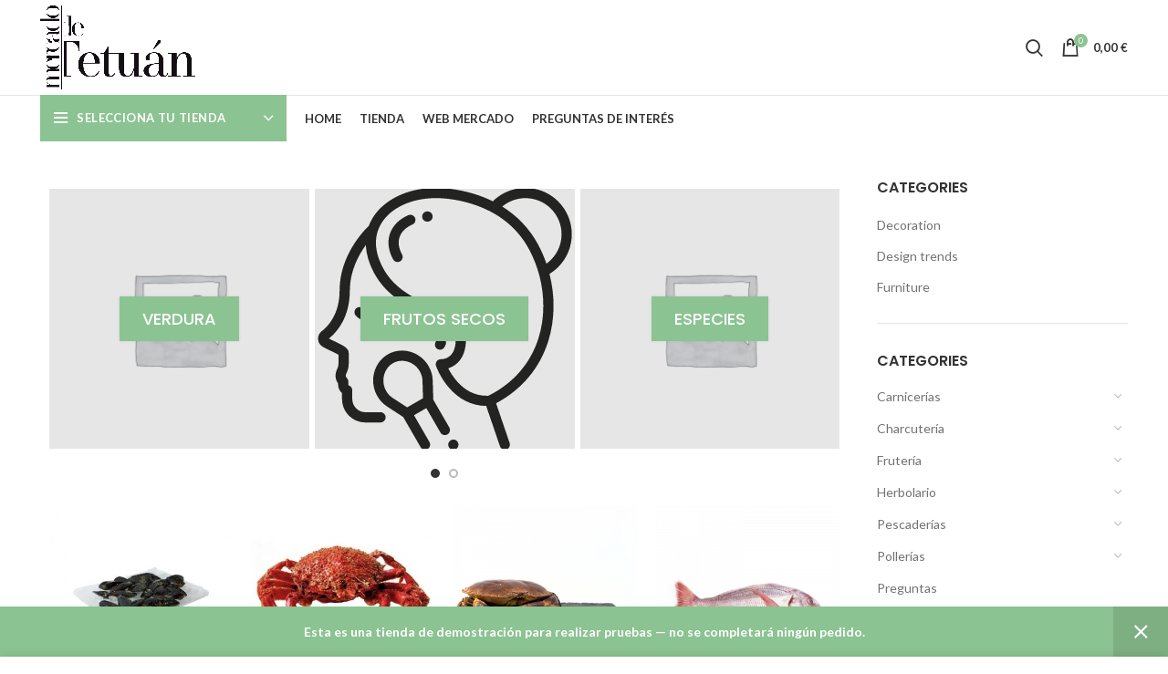

--- FILE ---
content_type: text/html; charset=UTF-8
request_url: https://mercadodetetuan.shop/elementor-11981
body_size: 30674
content:
<!DOCTYPE html>
<html lang="es">
<head>
	<meta charset="UTF-8">
	<link rel="profile" href="https://gmpg.org/xfn/11">
	<link rel="pingback" href="https://mercadodetetuan.shop/xmlrpc.php">

			<script>window.MSInputMethodContext && document.documentMode && document.write('<script src="https://mercadodetetuan.shop/wp-content/themes/woodmart/js/libs/ie11CustomProperties.min.js"><\/script>');</script>
		<title>Elementor #11981 &#8211; Tienda</title>
<meta name='robots' content='max-image-preview:large' />
<script>window._wca = window._wca || [];</script>
<link rel='dns-prefetch' href='//stats.wp.com' />
<link rel='dns-prefetch' href='//fonts.googleapis.com' />
<link rel="alternate" type="application/rss+xml" title="Tienda &raquo; Feed" href="https://mercadodetetuan.shop/feed" />
<link rel="alternate" type="application/rss+xml" title="Tienda &raquo; Feed de los comentarios" href="https://mercadodetetuan.shop/comments/feed" />
<link rel="alternate" title="oEmbed (JSON)" type="application/json+oembed" href="https://mercadodetetuan.shop/wp-json/oembed/1.0/embed?url=https%3A%2F%2Fmercadodetetuan.shop%2Felementor-11981" />
<link rel="alternate" title="oEmbed (XML)" type="text/xml+oembed" href="https://mercadodetetuan.shop/wp-json/oembed/1.0/embed?url=https%3A%2F%2Fmercadodetetuan.shop%2Felementor-11981&#038;format=xml" />
<style id='wp-img-auto-sizes-contain-inline-css' type='text/css'>
img:is([sizes=auto i],[sizes^="auto," i]){contain-intrinsic-size:3000px 1500px}
/*# sourceURL=wp-img-auto-sizes-contain-inline-css */
</style>
<style id='classic-theme-styles-inline-css' type='text/css'>
/*! This file is auto-generated */
.wp-block-button__link{color:#fff;background-color:#32373c;border-radius:9999px;box-shadow:none;text-decoration:none;padding:calc(.667em + 2px) calc(1.333em + 2px);font-size:1.125em}.wp-block-file__button{background:#32373c;color:#fff;text-decoration:none}
/*# sourceURL=/wp-includes/css/classic-themes.min.css */
</style>
<style id='safe-svg-svg-icon-style-inline-css' type='text/css'>
.safe-svg-cover{text-align:center}.safe-svg-cover .safe-svg-inside{display:inline-block;max-width:100%}.safe-svg-cover svg{fill:currentColor;height:100%;max-height:100%;max-width:100%;width:100%}

/*# sourceURL=https://mercadodetetuan.shop/wp-content/plugins/safe-svg/dist/safe-svg-block-frontend.css */
</style>
<link rel='stylesheet' id='mediaelement-css' href='https://mercadodetetuan.shop/wp-includes/js/mediaelement/mediaelementplayer-legacy.min.css?ver=4.2.17' type='text/css' media='all' />
<link rel='stylesheet' id='wp-mediaelement-css' href='https://mercadodetetuan.shop/wp-includes/js/mediaelement/wp-mediaelement.min.css?ver=6.9' type='text/css' media='all' />
<style id='jetpack-sharing-buttons-style-inline-css' type='text/css'>
.jetpack-sharing-buttons__services-list{display:flex;flex-direction:row;flex-wrap:wrap;gap:0;list-style-type:none;margin:5px;padding:0}.jetpack-sharing-buttons__services-list.has-small-icon-size{font-size:12px}.jetpack-sharing-buttons__services-list.has-normal-icon-size{font-size:16px}.jetpack-sharing-buttons__services-list.has-large-icon-size{font-size:24px}.jetpack-sharing-buttons__services-list.has-huge-icon-size{font-size:36px}@media print{.jetpack-sharing-buttons__services-list{display:none!important}}.editor-styles-wrapper .wp-block-jetpack-sharing-buttons{gap:0;padding-inline-start:0}ul.jetpack-sharing-buttons__services-list.has-background{padding:1.25em 2.375em}
/*# sourceURL=https://mercadodetetuan.shop/wp-content/plugins/jetpack/_inc/blocks/sharing-buttons/view.css */
</style>
<style id='global-styles-inline-css' type='text/css'>
:root{--wp--preset--aspect-ratio--square: 1;--wp--preset--aspect-ratio--4-3: 4/3;--wp--preset--aspect-ratio--3-4: 3/4;--wp--preset--aspect-ratio--3-2: 3/2;--wp--preset--aspect-ratio--2-3: 2/3;--wp--preset--aspect-ratio--16-9: 16/9;--wp--preset--aspect-ratio--9-16: 9/16;--wp--preset--color--black: #000000;--wp--preset--color--cyan-bluish-gray: #abb8c3;--wp--preset--color--white: #ffffff;--wp--preset--color--pale-pink: #f78da7;--wp--preset--color--vivid-red: #cf2e2e;--wp--preset--color--luminous-vivid-orange: #ff6900;--wp--preset--color--luminous-vivid-amber: #fcb900;--wp--preset--color--light-green-cyan: #7bdcb5;--wp--preset--color--vivid-green-cyan: #00d084;--wp--preset--color--pale-cyan-blue: #8ed1fc;--wp--preset--color--vivid-cyan-blue: #0693e3;--wp--preset--color--vivid-purple: #9b51e0;--wp--preset--gradient--vivid-cyan-blue-to-vivid-purple: linear-gradient(135deg,rgb(6,147,227) 0%,rgb(155,81,224) 100%);--wp--preset--gradient--light-green-cyan-to-vivid-green-cyan: linear-gradient(135deg,rgb(122,220,180) 0%,rgb(0,208,130) 100%);--wp--preset--gradient--luminous-vivid-amber-to-luminous-vivid-orange: linear-gradient(135deg,rgb(252,185,0) 0%,rgb(255,105,0) 100%);--wp--preset--gradient--luminous-vivid-orange-to-vivid-red: linear-gradient(135deg,rgb(255,105,0) 0%,rgb(207,46,46) 100%);--wp--preset--gradient--very-light-gray-to-cyan-bluish-gray: linear-gradient(135deg,rgb(238,238,238) 0%,rgb(169,184,195) 100%);--wp--preset--gradient--cool-to-warm-spectrum: linear-gradient(135deg,rgb(74,234,220) 0%,rgb(151,120,209) 20%,rgb(207,42,186) 40%,rgb(238,44,130) 60%,rgb(251,105,98) 80%,rgb(254,248,76) 100%);--wp--preset--gradient--blush-light-purple: linear-gradient(135deg,rgb(255,206,236) 0%,rgb(152,150,240) 100%);--wp--preset--gradient--blush-bordeaux: linear-gradient(135deg,rgb(254,205,165) 0%,rgb(254,45,45) 50%,rgb(107,0,62) 100%);--wp--preset--gradient--luminous-dusk: linear-gradient(135deg,rgb(255,203,112) 0%,rgb(199,81,192) 50%,rgb(65,88,208) 100%);--wp--preset--gradient--pale-ocean: linear-gradient(135deg,rgb(255,245,203) 0%,rgb(182,227,212) 50%,rgb(51,167,181) 100%);--wp--preset--gradient--electric-grass: linear-gradient(135deg,rgb(202,248,128) 0%,rgb(113,206,126) 100%);--wp--preset--gradient--midnight: linear-gradient(135deg,rgb(2,3,129) 0%,rgb(40,116,252) 100%);--wp--preset--font-size--small: 13px;--wp--preset--font-size--medium: 20px;--wp--preset--font-size--large: 36px;--wp--preset--font-size--x-large: 42px;--wp--preset--spacing--20: 0.44rem;--wp--preset--spacing--30: 0.67rem;--wp--preset--spacing--40: 1rem;--wp--preset--spacing--50: 1.5rem;--wp--preset--spacing--60: 2.25rem;--wp--preset--spacing--70: 3.38rem;--wp--preset--spacing--80: 5.06rem;--wp--preset--shadow--natural: 6px 6px 9px rgba(0, 0, 0, 0.2);--wp--preset--shadow--deep: 12px 12px 50px rgba(0, 0, 0, 0.4);--wp--preset--shadow--sharp: 6px 6px 0px rgba(0, 0, 0, 0.2);--wp--preset--shadow--outlined: 6px 6px 0px -3px rgb(255, 255, 255), 6px 6px rgb(0, 0, 0);--wp--preset--shadow--crisp: 6px 6px 0px rgb(0, 0, 0);}:where(.is-layout-flex){gap: 0.5em;}:where(.is-layout-grid){gap: 0.5em;}body .is-layout-flex{display: flex;}.is-layout-flex{flex-wrap: wrap;align-items: center;}.is-layout-flex > :is(*, div){margin: 0;}body .is-layout-grid{display: grid;}.is-layout-grid > :is(*, div){margin: 0;}:where(.wp-block-columns.is-layout-flex){gap: 2em;}:where(.wp-block-columns.is-layout-grid){gap: 2em;}:where(.wp-block-post-template.is-layout-flex){gap: 1.25em;}:where(.wp-block-post-template.is-layout-grid){gap: 1.25em;}.has-black-color{color: var(--wp--preset--color--black) !important;}.has-cyan-bluish-gray-color{color: var(--wp--preset--color--cyan-bluish-gray) !important;}.has-white-color{color: var(--wp--preset--color--white) !important;}.has-pale-pink-color{color: var(--wp--preset--color--pale-pink) !important;}.has-vivid-red-color{color: var(--wp--preset--color--vivid-red) !important;}.has-luminous-vivid-orange-color{color: var(--wp--preset--color--luminous-vivid-orange) !important;}.has-luminous-vivid-amber-color{color: var(--wp--preset--color--luminous-vivid-amber) !important;}.has-light-green-cyan-color{color: var(--wp--preset--color--light-green-cyan) !important;}.has-vivid-green-cyan-color{color: var(--wp--preset--color--vivid-green-cyan) !important;}.has-pale-cyan-blue-color{color: var(--wp--preset--color--pale-cyan-blue) !important;}.has-vivid-cyan-blue-color{color: var(--wp--preset--color--vivid-cyan-blue) !important;}.has-vivid-purple-color{color: var(--wp--preset--color--vivid-purple) !important;}.has-black-background-color{background-color: var(--wp--preset--color--black) !important;}.has-cyan-bluish-gray-background-color{background-color: var(--wp--preset--color--cyan-bluish-gray) !important;}.has-white-background-color{background-color: var(--wp--preset--color--white) !important;}.has-pale-pink-background-color{background-color: var(--wp--preset--color--pale-pink) !important;}.has-vivid-red-background-color{background-color: var(--wp--preset--color--vivid-red) !important;}.has-luminous-vivid-orange-background-color{background-color: var(--wp--preset--color--luminous-vivid-orange) !important;}.has-luminous-vivid-amber-background-color{background-color: var(--wp--preset--color--luminous-vivid-amber) !important;}.has-light-green-cyan-background-color{background-color: var(--wp--preset--color--light-green-cyan) !important;}.has-vivid-green-cyan-background-color{background-color: var(--wp--preset--color--vivid-green-cyan) !important;}.has-pale-cyan-blue-background-color{background-color: var(--wp--preset--color--pale-cyan-blue) !important;}.has-vivid-cyan-blue-background-color{background-color: var(--wp--preset--color--vivid-cyan-blue) !important;}.has-vivid-purple-background-color{background-color: var(--wp--preset--color--vivid-purple) !important;}.has-black-border-color{border-color: var(--wp--preset--color--black) !important;}.has-cyan-bluish-gray-border-color{border-color: var(--wp--preset--color--cyan-bluish-gray) !important;}.has-white-border-color{border-color: var(--wp--preset--color--white) !important;}.has-pale-pink-border-color{border-color: var(--wp--preset--color--pale-pink) !important;}.has-vivid-red-border-color{border-color: var(--wp--preset--color--vivid-red) !important;}.has-luminous-vivid-orange-border-color{border-color: var(--wp--preset--color--luminous-vivid-orange) !important;}.has-luminous-vivid-amber-border-color{border-color: var(--wp--preset--color--luminous-vivid-amber) !important;}.has-light-green-cyan-border-color{border-color: var(--wp--preset--color--light-green-cyan) !important;}.has-vivid-green-cyan-border-color{border-color: var(--wp--preset--color--vivid-green-cyan) !important;}.has-pale-cyan-blue-border-color{border-color: var(--wp--preset--color--pale-cyan-blue) !important;}.has-vivid-cyan-blue-border-color{border-color: var(--wp--preset--color--vivid-cyan-blue) !important;}.has-vivid-purple-border-color{border-color: var(--wp--preset--color--vivid-purple) !important;}.has-vivid-cyan-blue-to-vivid-purple-gradient-background{background: var(--wp--preset--gradient--vivid-cyan-blue-to-vivid-purple) !important;}.has-light-green-cyan-to-vivid-green-cyan-gradient-background{background: var(--wp--preset--gradient--light-green-cyan-to-vivid-green-cyan) !important;}.has-luminous-vivid-amber-to-luminous-vivid-orange-gradient-background{background: var(--wp--preset--gradient--luminous-vivid-amber-to-luminous-vivid-orange) !important;}.has-luminous-vivid-orange-to-vivid-red-gradient-background{background: var(--wp--preset--gradient--luminous-vivid-orange-to-vivid-red) !important;}.has-very-light-gray-to-cyan-bluish-gray-gradient-background{background: var(--wp--preset--gradient--very-light-gray-to-cyan-bluish-gray) !important;}.has-cool-to-warm-spectrum-gradient-background{background: var(--wp--preset--gradient--cool-to-warm-spectrum) !important;}.has-blush-light-purple-gradient-background{background: var(--wp--preset--gradient--blush-light-purple) !important;}.has-blush-bordeaux-gradient-background{background: var(--wp--preset--gradient--blush-bordeaux) !important;}.has-luminous-dusk-gradient-background{background: var(--wp--preset--gradient--luminous-dusk) !important;}.has-pale-ocean-gradient-background{background: var(--wp--preset--gradient--pale-ocean) !important;}.has-electric-grass-gradient-background{background: var(--wp--preset--gradient--electric-grass) !important;}.has-midnight-gradient-background{background: var(--wp--preset--gradient--midnight) !important;}.has-small-font-size{font-size: var(--wp--preset--font-size--small) !important;}.has-medium-font-size{font-size: var(--wp--preset--font-size--medium) !important;}.has-large-font-size{font-size: var(--wp--preset--font-size--large) !important;}.has-x-large-font-size{font-size: var(--wp--preset--font-size--x-large) !important;}
:where(.wp-block-post-template.is-layout-flex){gap: 1.25em;}:where(.wp-block-post-template.is-layout-grid){gap: 1.25em;}
:where(.wp-block-term-template.is-layout-flex){gap: 1.25em;}:where(.wp-block-term-template.is-layout-grid){gap: 1.25em;}
:where(.wp-block-columns.is-layout-flex){gap: 2em;}:where(.wp-block-columns.is-layout-grid){gap: 2em;}
:root :where(.wp-block-pullquote){font-size: 1.5em;line-height: 1.6;}
/*# sourceURL=global-styles-inline-css */
</style>
<style id='woocommerce-inline-inline-css' type='text/css'>
.woocommerce form .form-row .required { visibility: visible; }
/*# sourceURL=woocommerce-inline-inline-css */
</style>
<link rel='stylesheet' id='jquery-ui-style-css' href='https://mercadodetetuan.shop/wp-content/plugins/woocommerce/assets/css/jquery-ui/jquery-ui.min.css?ver=10.4.3' type='text/css' media='all' />
<link rel='stylesheet' id='wcfm_fa_icon_css-css' href='https://mercadodetetuan.shop/wp-content/plugins/wc-frontend-manager/assets/fonts/font-awesome/css/wcfmicon.min.css?ver=6.7.24' type='text/css' media='all' />
<link rel='stylesheet' id='wcfm_core_css-css' href='https://mercadodetetuan.shop/wp-content/plugins/wc-frontend-manager/assets/css/min/wcfm-style-core.css?ver=6.7.24' type='text/css' media='all' />
<link rel='stylesheet' id='elementor-icons-css' href='https://mercadodetetuan.shop/wp-content/plugins/elementor/assets/lib/eicons/css/elementor-icons.min.css?ver=5.45.0' type='text/css' media='all' />
<link rel='stylesheet' id='elementor-frontend-css' href='https://mercadodetetuan.shop/wp-content/plugins/elementor/assets/css/frontend.min.css?ver=3.34.1' type='text/css' media='all' />
<link rel='stylesheet' id='elementor-post-7-css' href='https://mercadodetetuan.shop/wp-content/uploads/elementor/css/post-7.css?ver=1768636929' type='text/css' media='all' />
<link rel='stylesheet' id='elementor-pro-css' href='https://mercadodetetuan.shop/wp-content/plugins/elementor-pro/assets/css/frontend.min.css?ver=3.5.2' type='text/css' media='all' />
<link rel='stylesheet' id='elementor-post-11981-css' href='https://mercadodetetuan.shop/wp-content/uploads/elementor/css/post-11981.css?ver=1768823557' type='text/css' media='all' />
<link rel='stylesheet' id='bootstrap-css' href='https://mercadodetetuan.shop/wp-content/themes/woodmart/css/bootstrap.min.css?ver=6.1.4' type='text/css' media='all' />
<link rel='stylesheet' id='woodmart-style-css' href='https://mercadodetetuan.shop/wp-content/themes/woodmart/css/parts/base.min.css?ver=6.1.4' type='text/css' media='all' />
<link rel='stylesheet' id='wd-widget-wd-recent-posts-css' href='https://mercadodetetuan.shop/wp-content/themes/woodmart/css/parts/widget-wd-recent-posts.min.css?ver=6.1.4' type='text/css' media='all' />
<link rel='stylesheet' id='wd-widget-nav-css' href='https://mercadodetetuan.shop/wp-content/themes/woodmart/css/parts/widget-nav.min.css?ver=6.1.4' type='text/css' media='all' />
<link rel='stylesheet' id='wd-widget-wd-layered-nav-product-cat-css' href='https://mercadodetetuan.shop/wp-content/themes/woodmart/css/parts/woo-widget-wd-layered-nav-product-cat.min.css?ver=6.1.4' type='text/css' media='all' />
<link rel='stylesheet' id='wd-widget-product-list-css' href='https://mercadodetetuan.shop/wp-content/themes/woodmart/css/parts/woo-widget-product-list.min.css?ver=6.1.4' type='text/css' media='all' />
<link rel='stylesheet' id='wd-widget-slider-price-filter-css' href='https://mercadodetetuan.shop/wp-content/themes/woodmart/css/parts/woo-widget-slider-price-filter.min.css?ver=6.1.4' type='text/css' media='all' />
<link rel='stylesheet' id='wd-footer-base-css' href='https://mercadodetetuan.shop/wp-content/themes/woodmart/css/parts/footer-base.min.css?ver=6.1.4' type='text/css' media='all' />
<link rel='stylesheet' id='wd-wp-gutenberg-css' href='https://mercadodetetuan.shop/wp-content/themes/woodmart/css/parts/wp-gutenberg.min.css?ver=6.1.4' type='text/css' media='all' />
<link rel='stylesheet' id='wd-wpcf7-css' href='https://mercadodetetuan.shop/wp-content/themes/woodmart/css/parts/int-wpcf7.min.css?ver=6.1.4' type='text/css' media='all' />
<link rel='stylesheet' id='wd-revolution-slider-css' href='https://mercadodetetuan.shop/wp-content/themes/woodmart/css/parts/int-revolution-slider.min.css?ver=6.1.4' type='text/css' media='all' />
<link rel='stylesheet' id='wd-woo-wcfm-fm-css' href='https://mercadodetetuan.shop/wp-content/themes/woodmart/css/parts/int-woo-wcfm-fm.min.css?ver=6.1.4' type='text/css' media='all' />
<link rel='stylesheet' id='wd-colorbox-popup-css' href='https://mercadodetetuan.shop/wp-content/themes/woodmart/css/parts/woo-lib-colorbox-popup.min.css?ver=6.1.4' type='text/css' media='all' />
<link rel='stylesheet' id='wd-elementor-base-css' href='https://mercadodetetuan.shop/wp-content/themes/woodmart/css/parts/int-elementor-base.min.css?ver=6.1.4' type='text/css' media='all' />
<link rel='stylesheet' id='wd-elementor-pro-base-css' href='https://mercadodetetuan.shop/wp-content/themes/woodmart/css/parts/int-elementor-pro.min.css?ver=6.1.4' type='text/css' media='all' />
<link rel='stylesheet' id='wd-woocommerce-base-css' href='https://mercadodetetuan.shop/wp-content/themes/woodmart/css/parts/woocommerce-base.min.css?ver=6.1.4' type='text/css' media='all' />
<link rel='stylesheet' id='wd-header-base-css' href='https://mercadodetetuan.shop/wp-content/themes/woodmart/css/parts/header-base.min.css?ver=6.1.4' type='text/css' media='all' />
<link rel='stylesheet' id='wd-mod-tools-css' href='https://mercadodetetuan.shop/wp-content/themes/woodmart/css/parts/mod-tools.min.css?ver=6.1.4' type='text/css' media='all' />
<link rel='stylesheet' id='wd-header-search-css' href='https://mercadodetetuan.shop/wp-content/themes/woodmart/css/parts/header-el-search.min.css?ver=6.1.4' type='text/css' media='all' />
<link rel='stylesheet' id='wd-header-cart-side-css' href='https://mercadodetetuan.shop/wp-content/themes/woodmart/css/parts/header-el-cart-side.min.css?ver=6.1.4' type='text/css' media='all' />
<link rel='stylesheet' id='wd-header-cart-css' href='https://mercadodetetuan.shop/wp-content/themes/woodmart/css/parts/header-el-cart.min.css?ver=6.1.4' type='text/css' media='all' />
<link rel='stylesheet' id='wd-widget-shopping-cart-css' href='https://mercadodetetuan.shop/wp-content/themes/woodmart/css/parts/woo-widget-shopping-cart.min.css?ver=6.1.4' type='text/css' media='all' />
<link rel='stylesheet' id='wd-header-categories-nav-css' href='https://mercadodetetuan.shop/wp-content/themes/woodmart/css/parts/header-el-category-nav.min.css?ver=6.1.4' type='text/css' media='all' />
<link rel='stylesheet' id='wd-categories-loop-css' href='https://mercadodetetuan.shop/wp-content/themes/woodmart/css/parts/woo-categories-loop.min.css?ver=6.1.4' type='text/css' media='all' />
<link rel='stylesheet' id='wd-categories-loop-replace-title-css' href='https://mercadodetetuan.shop/wp-content/themes/woodmart/css/parts/woo-categories-loop-replace-title.min.css?ver=6.1.4' type='text/css' media='all' />
<link rel='stylesheet' id='wd-owl-carousel-css' href='https://mercadodetetuan.shop/wp-content/themes/woodmart/css/parts/lib-owl-carousel.min.css?ver=6.1.4' type='text/css' media='all' />
<link rel='stylesheet' id='wd-product-loop-css' href='https://mercadodetetuan.shop/wp-content/themes/woodmart/css/parts/woo-product-loop.min.css?ver=6.1.4' type='text/css' media='all' />
<link rel='stylesheet' id='wd-product-loop-base-css' href='https://mercadodetetuan.shop/wp-content/themes/woodmart/css/parts/woo-product-loop-base.min.css?ver=6.1.4' type='text/css' media='all' />
<link rel='stylesheet' id='wd-add-to-cart-popup-css' href='https://mercadodetetuan.shop/wp-content/themes/woodmart/css/parts/woo-opt-add-to-cart-popup.min.css?ver=6.1.4' type='text/css' media='all' />
<link rel='stylesheet' id='wd-mfp-popup-css' href='https://mercadodetetuan.shop/wp-content/themes/woodmart/css/parts/lib-magnific-popup.min.css?ver=6.1.4' type='text/css' media='all' />
<link rel='stylesheet' id='wd-off-canvas-sidebar-css' href='https://mercadodetetuan.shop/wp-content/themes/woodmart/css/parts/opt-off-canvas-sidebar.min.css?ver=6.1.4' type='text/css' media='all' />
<link rel='stylesheet' id='wd-scroll-top-css' href='https://mercadodetetuan.shop/wp-content/themes/woodmart/css/parts/opt-scrolltotop.min.css?ver=6.1.4' type='text/css' media='all' />
<link rel='stylesheet' id='wd-cookies-popup-css' href='https://mercadodetetuan.shop/wp-content/themes/woodmart/css/parts/opt-cookies.min.css?ver=6.1.4' type='text/css' media='all' />
<link rel='stylesheet' id='wd-header-search-fullscreen-css' href='https://mercadodetetuan.shop/wp-content/themes/woodmart/css/parts/header-el-search-fullscreen.min.css?ver=6.1.4' type='text/css' media='all' />
<link rel='stylesheet' id='xts-style-default_header-css' href='https://mercadodetetuan.shop/wp-content/uploads/2022/07/xts-default_header-1658912976.css?ver=6.1.4' type='text/css' media='all' />
<link rel='stylesheet' id='xts-google-fonts-css' href='https://fonts.googleapis.com/css?family=Lato%3A400%2C700%7CPoppins%3A400%2C600%2C500&#038;ver=6.1.4' type='text/css' media='all' />
<link rel='stylesheet' id='elementor-gf-local-roboto-css' href='https://mercadodetetuan.shop/wp-content/uploads/elementor/google-fonts/css/roboto.css?ver=1742242698' type='text/css' media='all' />
<link rel='stylesheet' id='elementor-gf-local-robotoslab-css' href='https://mercadodetetuan.shop/wp-content/uploads/elementor/google-fonts/css/robotoslab.css?ver=1742242701' type='text/css' media='all' />
<script type="text/javascript" src="https://mercadodetetuan.shop/wp-includes/js/jquery/jquery.min.js?ver=3.7.1" id="jquery-core-js"></script>
<script type="text/javascript" src="https://mercadodetetuan.shop/wp-includes/js/jquery/jquery-migrate.min.js?ver=3.4.1" id="jquery-migrate-js"></script>
<script type="text/javascript" src="https://mercadodetetuan.shop/wp-content/plugins/woocommerce/assets/js/jquery-blockui/jquery.blockUI.min.js?ver=2.7.0-wc.10.4.3" id="wc-jquery-blockui-js" defer="defer" data-wp-strategy="defer"></script>
<script type="text/javascript" id="wc-add-to-cart-js-extra">
/* <![CDATA[ */
var wc_add_to_cart_params = {"ajax_url":"/wp-admin/admin-ajax.php","wc_ajax_url":"/?wc-ajax=%%endpoint%%","i18n_view_cart":"Ver carrito","cart_url":"https://mercadodetetuan.shop/cart","is_cart":"","cart_redirect_after_add":"no"};
//# sourceURL=wc-add-to-cart-js-extra
/* ]]> */
</script>
<script type="text/javascript" src="https://mercadodetetuan.shop/wp-content/plugins/woocommerce/assets/js/frontend/add-to-cart.min.js?ver=10.4.3" id="wc-add-to-cart-js" defer="defer" data-wp-strategy="defer"></script>
<script type="text/javascript" src="https://mercadodetetuan.shop/wp-content/plugins/woocommerce/assets/js/js-cookie/js.cookie.min.js?ver=2.1.4-wc.10.4.3" id="wc-js-cookie-js" defer="defer" data-wp-strategy="defer"></script>
<script type="text/javascript" id="woocommerce-js-extra">
/* <![CDATA[ */
var woocommerce_params = {"ajax_url":"/wp-admin/admin-ajax.php","wc_ajax_url":"/?wc-ajax=%%endpoint%%","i18n_password_show":"Mostrar contrase\u00f1a","i18n_password_hide":"Ocultar contrase\u00f1a"};
//# sourceURL=woocommerce-js-extra
/* ]]> */
</script>
<script type="text/javascript" src="https://mercadodetetuan.shop/wp-content/plugins/woocommerce/assets/js/frontend/woocommerce.min.js?ver=10.4.3" id="woocommerce-js" defer="defer" data-wp-strategy="defer"></script>
<script type="text/javascript" id="WCPAY_ASSETS-js-extra">
/* <![CDATA[ */
var wcpayAssets = {"url":"https://mercadodetetuan.shop/wp-content/plugins/woocommerce-payments/dist/"};
//# sourceURL=WCPAY_ASSETS-js-extra
/* ]]> */
</script>
<script type="text/javascript" src="https://stats.wp.com/s-202604.js" id="woocommerce-analytics-js" defer="defer" data-wp-strategy="defer"></script>
<script type="text/javascript" src="https://mercadodetetuan.shop/wp-content/themes/woodmart/js/libs/device.min.js?ver=6.1.4" id="wd-device-library-js"></script>
<link rel="https://api.w.org/" href="https://mercadodetetuan.shop/wp-json/" /><link rel="alternate" title="JSON" type="application/json" href="https://mercadodetetuan.shop/wp-json/wp/v2/pages/11981" /><link rel="EditURI" type="application/rsd+xml" title="RSD" href="https://mercadodetetuan.shop/xmlrpc.php?rsd" />
<meta name="generator" content="WordPress 6.9" />
<meta name="generator" content="WooCommerce 10.4.3" />
<link rel="canonical" href="https://mercadodetetuan.shop/elementor-11981" />
<link rel='shortlink' href='https://mercadodetetuan.shop/?p=11981' />

		<!-- GA Google Analytics @ https://m0n.co/ga -->
		<script async src="https://www.googletagmanager.com/gtag/js?id=G-VK1Z1QGTCR"></script>
		<script>
			window.dataLayer = window.dataLayer || [];
			function gtag(){dataLayer.push(arguments);}
			gtag('js', new Date());
			gtag('config', 'G-VK1Z1QGTCR');
		</script>

		<style>img#wpstats{display:none}</style>
		<meta name="theme-color" content="">					<meta name="viewport" content="width=device-width, initial-scale=1.0, maximum-scale=1.0, user-scalable=no">
							
						<noscript><style>.woocommerce-product-gallery{ opacity: 1 !important; }</style></noscript>
	<meta name="generator" content="Elementor 3.34.1; features: additional_custom_breakpoints; settings: css_print_method-external, google_font-enabled, font_display-auto">
			<style>
				.e-con.e-parent:nth-of-type(n+4):not(.e-lazyloaded):not(.e-no-lazyload),
				.e-con.e-parent:nth-of-type(n+4):not(.e-lazyloaded):not(.e-no-lazyload) * {
					background-image: none !important;
				}
				@media screen and (max-height: 1024px) {
					.e-con.e-parent:nth-of-type(n+3):not(.e-lazyloaded):not(.e-no-lazyload),
					.e-con.e-parent:nth-of-type(n+3):not(.e-lazyloaded):not(.e-no-lazyload) * {
						background-image: none !important;
					}
				}
				@media screen and (max-height: 640px) {
					.e-con.e-parent:nth-of-type(n+2):not(.e-lazyloaded):not(.e-no-lazyload),
					.e-con.e-parent:nth-of-type(n+2):not(.e-lazyloaded):not(.e-no-lazyload) * {
						background-image: none !important;
					}
				}
			</style>
			<meta name="generator" content="Powered by Slider Revolution 6.5.13 - responsive, Mobile-Friendly Slider Plugin for WordPress with comfortable drag and drop interface." />
<link rel="icon" href="https://mercadodetetuan.shop/wp-content/uploads/2022/10/cropped-logo-32x32.jpg" sizes="32x32" />
<link rel="icon" href="https://mercadodetetuan.shop/wp-content/uploads/2022/10/cropped-logo-192x192.jpg" sizes="192x192" />
<link rel="apple-touch-icon" href="https://mercadodetetuan.shop/wp-content/uploads/2022/10/cropped-logo-180x180.jpg" />
<meta name="msapplication-TileImage" content="https://mercadodetetuan.shop/wp-content/uploads/2022/10/cropped-logo-270x270.jpg" />
<script>function setREVStartSize(e){
			//window.requestAnimationFrame(function() {
				window.RSIW = window.RSIW===undefined ? window.innerWidth : window.RSIW;
				window.RSIH = window.RSIH===undefined ? window.innerHeight : window.RSIH;
				try {
					var pw = document.getElementById(e.c).parentNode.offsetWidth,
						newh;
					pw = pw===0 || isNaN(pw) ? window.RSIW : pw;
					e.tabw = e.tabw===undefined ? 0 : parseInt(e.tabw);
					e.thumbw = e.thumbw===undefined ? 0 : parseInt(e.thumbw);
					e.tabh = e.tabh===undefined ? 0 : parseInt(e.tabh);
					e.thumbh = e.thumbh===undefined ? 0 : parseInt(e.thumbh);
					e.tabhide = e.tabhide===undefined ? 0 : parseInt(e.tabhide);
					e.thumbhide = e.thumbhide===undefined ? 0 : parseInt(e.thumbhide);
					e.mh = e.mh===undefined || e.mh=="" || e.mh==="auto" ? 0 : parseInt(e.mh,0);
					if(e.layout==="fullscreen" || e.l==="fullscreen")
						newh = Math.max(e.mh,window.RSIH);
					else{
						e.gw = Array.isArray(e.gw) ? e.gw : [e.gw];
						for (var i in e.rl) if (e.gw[i]===undefined || e.gw[i]===0) e.gw[i] = e.gw[i-1];
						e.gh = e.el===undefined || e.el==="" || (Array.isArray(e.el) && e.el.length==0)? e.gh : e.el;
						e.gh = Array.isArray(e.gh) ? e.gh : [e.gh];
						for (var i in e.rl) if (e.gh[i]===undefined || e.gh[i]===0) e.gh[i] = e.gh[i-1];
											
						var nl = new Array(e.rl.length),
							ix = 0,
							sl;
						e.tabw = e.tabhide>=pw ? 0 : e.tabw;
						e.thumbw = e.thumbhide>=pw ? 0 : e.thumbw;
						e.tabh = e.tabhide>=pw ? 0 : e.tabh;
						e.thumbh = e.thumbhide>=pw ? 0 : e.thumbh;
						for (var i in e.rl) nl[i] = e.rl[i]<window.RSIW ? 0 : e.rl[i];
						sl = nl[0];
						for (var i in nl) if (sl>nl[i] && nl[i]>0) { sl = nl[i]; ix=i;}
						var m = pw>(e.gw[ix]+e.tabw+e.thumbw) ? 1 : (pw-(e.tabw+e.thumbw)) / (e.gw[ix]);
						newh =  (e.gh[ix] * m) + (e.tabh + e.thumbh);
					}
					var el = document.getElementById(e.c);
					if (el!==null && el) el.style.height = newh+"px";
					el = document.getElementById(e.c+"_wrapper");
					if (el!==null && el) {
						el.style.height = newh+"px";
						el.style.display = "block";
					}
				} catch(e){
					console.log("Failure at Presize of Slider:" + e)
				}
			//});
		  };</script>
<style>
		
		</style>			<style data-type="wd-style-theme_settings_default">
				.wd-popup.wd-promo-popup{
	background-color:#111111;
	background-repeat:no-repeat;
	background-size:contain;
	background-position:left center;
}

.page-title-default{
	background-color:rgb(141,181,75);
}

.footer-container{
	background-color:#ffffff;
}

:root{
--wd-text-font:"Lato", Arial, Helvetica, sans-serif;
--wd-text-font-weight:400;
--wd-text-color:#777777;
--wd-text-font-size:14px;
}
:root{
--wd-title-font:"Poppins", Arial, Helvetica, sans-serif;
--wd-title-font-weight:600;
--wd-title-color:#242424;
}
:root{
--wd-entities-title-font:"Poppins", Arial, Helvetica, sans-serif;
--wd-entities-title-font-weight:500;
--wd-entities-title-color:#333333;
--wd-entities-title-color-hover:rgb(51 51 51 / 65%);
}
:root{
--wd-alternative-font:"Lato", Arial, Helvetica, sans-serif;
}
:root{
--wd-widget-title-font:"Poppins", Arial, Helvetica, sans-serif;
--wd-widget-title-font-weight:600;
--wd-widget-title-transform:uppercase;
--wd-widget-title-color:#333;
--wd-widget-title-font-size:16px;
}
:root{
--wd-header-el-font:"Lato", Arial, Helvetica, sans-serif;
--wd-header-el-font-weight:700;
--wd-header-el-transform:uppercase;
--wd-header-el-font-size:13px;
}
:root{
--wd-primary-color:rgb(140,195,146);
}
:root{
--wd-alternative-color:#fbbc34;
}
:root{
--wd-link-color:#333333;
--wd-link-color-hover:#242424;
}
:root{
--btn-default-bgcolor:#f7f7f7;
}
:root{
--btn-default-bgcolor-hover:#efefef;
}
:root{
--btn-shop-bgcolor:#83b735;
}
:root{
--btn-shop-bgcolor-hover:#6ca300;
}
:root{
--btn-accent-bgcolor:#83b735;
}
:root{
--btn-accent-bgcolor-hover:#6ca300;
}
:root{
--notices-success-bg:rgb(140,195,146);
}
:root{
--notices-success-color:#fff;
}
:root{
--notices-warning-bg:#E0B252;
}
:root{
--notices-warning-color:#fff;
}
	:root{
	
	
			--wd-form-brd-radius: 0px;
	
	--wd-form-brd-width: 2px;

	--btn-default-color: #333;
	--btn-default-color-hover: #333;

	--btn-shop-color: #fff;
	--btn-shop-color-hover: #fff;

	--btn-accent-color: #fff;
	--btn-accent-color-hover: #fff;
			--btn-default-brd-radius: 0px;
		--btn-default-box-shadow: none;
		--btn-default-box-shadow-hover: none;
		--btn-default-box-shadow-active: none;
		--btn-default-bottom: 0px;
	
	
			--btn-accent-brd-radius: 0px;
		--btn-accent-box-shadow: none;
		--btn-accent-box-shadow-hover: none;
		--btn-accent-box-shadow-active: none;
		--btn-accent-bottom: 0px;
	
	
			--btn-shop-bottom-active: -1px;
		--btn-shop-brd-radius: 0px;
		--btn-shop-box-shadow: inset 0 -2px 0 rgba(0, 0, 0, .15);
		--btn-shop-box-shadow-hover: inset 0 -2px 0 rgba(0, 0, 0, .15);
	
	
	
	
	
	
	
		}

	/* Site width */
		/* Header Boxed */
	@media (min-width: 1025px) {
		.whb-boxed:not(.whb-sticked):not(.whb-full-width) .whb-main-header {
			max-width: 1192px;
		}
	}

	.container {
		max-width: 1222px;
	}
	
	
		.elementor-section.wd-section-stretch > .elementor-column-gap-no {
			max-width: 1192px;
		}

		.elementor-section.wd-section-stretch > .elementor-column-gap-narrow {
			max-width: 1202px;
		}

		.elementor-section.wd-section-stretch > .elementor-column-gap-default {
			max-width: 1212px;
		}

		.elementor-section.wd-section-stretch > .elementor-column-gap-extended {
			max-width: 1222px;
		}

		.elementor-section.wd-section-stretch > .elementor-column-gap-wide {
			max-width: 1232px;
		}

		.elementor-section.wd-section-stretch > .elementor-column-gap-wider {
			max-width: 1252px;
		}

		@media (min-width: 1239px) {

			.platform-Windows .wd-section-stretch > .elementor-container {
				margin-left: auto;
				margin-right: auto;
			}
		}

		@media (min-width: 1222px) {

			html:not(.platform-Windows) .wd-section-stretch > .elementor-container {
				margin-left: auto;
				margin-right: auto;
			}
		}

	
/* Quick view */
div.wd-popup.popup-quick-view {
	max-width: 920px;
}

/* Shop popup */
div.wd-popup.wd-promo-popup {
	max-width: 800px;
}

/* Age verify */
div.wd-popup.wd-age-verify {
	max-width: 500px;
}

/* Header Banner */
.header-banner {
	height: 40px;
}

body.header-banner-display .website-wrapper {
	margin-top:40px;
}

/* Tablet */
@media (max-width: 1024px) {
	/* header Banner */
	.header-banner {
		height: 40px;
	}
	
	body.header-banner-display .website-wrapper {
		margin-top:40px;
	}
}

.woodmart-woocommerce-layered-nav .wd-scroll-content {
	max-height: 280px;
}
		
@font-face {
	font-weight: normal;
	font-style: normal;
	font-family: "woodmart-font";
	src: url("//mercadodetetuan.shop/wp-content/themes/woodmart/fonts/woodmart-font.woff2?v=6.1.4") format("woff2"),
	url("//mercadodetetuan.shop/wp-content/themes/woodmart/fonts/woodmart-font.woff?v=6.1.4") format("woff");
}

			</style>
			</head>

<body data-rsssl=1 class="wp-singular page-template-default page page-id-11981 wp-theme-woodmart theme-woodmart woocommerce-demo-store woocommerce-no-js wrapper-full-width  categories-accordion-on woodmart-ajax-shop-on offcanvas-sidebar-mobile offcanvas-sidebar-tablet offcanvas-sidebar-desktop wcfm-theme-woodmart elementor-default elementor-kit-7 elementor-page elementor-page-11981">
			<p role="complementary" aria-label="Aviso en la tienda" class="woocommerce-store-notice demo_store" data-notice-id="f55e019df148438e63ffa7c3dd41ab5c" style="display:none;">Esta es una tienda de demostración para realizar pruebas &mdash; no se completará ningún pedido. <a role="button" href="#" class="woocommerce-store-notice__dismiss-link">Descartar</a></p>	
	
	<div class="website-wrapper">
									<header class="whb-header whb-sticky-shadow whb-scroll-stick whb-sticky-real">
					<div class="whb-main-header">
	
<div class="whb-row whb-general-header whb-not-sticky-row whb-without-bg whb-border-fullwidth whb-color-dark whb-flex-flex-middle">
	<div class="container">
		<div class="whb-flex-row whb-general-header-inner">
			<div class="whb-column whb-col-left whb-visible-lg">
	<div class="site-logo 
">
	<a href="https://mercadodetetuan.shop/" class="wd-logo wd-main-logo" rel="home">
		<img src="https://mercadodetetuan.shop/wp-content/uploads/2022/01/logo-Mdo-tetuan-web.png" alt="Tienda" style="max-width: 192px;" />	</a>
	</div>
</div>
<div class="whb-column whb-col-center whb-visible-lg whb-empty-column">
	</div>
<div class="whb-column whb-col-right whb-visible-lg">
	<div class="wd-header-search wd-tools-element wd-display-full-screen" title="Search">
	<a href="javascript:void(0);">
		<span class="wd-tools-icon">
					</span>
	</a>
	</div>

<div class="wd-header-cart wd-tools-element wd-design-2 cart-widget-opener">
	<a href="https://mercadodetetuan.shop/cart" title="Carrito de la compra">
		<span class="wd-tools-icon wd-icon-alt">
													<span class="wd-cart-number">0 <span>items</span></span>
							</span>
		<span class="wd-tools-text">
			
			<span class="subtotal-divider">/</span>
						<span class="wd-cart-subtotal"><span class="woocommerce-Price-amount amount"><bdi>0,00&nbsp;<span class="woocommerce-Price-currencySymbol">&euro;</span></bdi></span></span>
				</span>
	</a>
	</div>
</div>
<div class="whb-column whb-mobile-left whb-hidden-lg">
	<div class="wd-tools-element wd-header-mobile-nav wd-style-text">
	<a href="#" rel="nofollow">
		<span class="wd-tools-icon">
					</span>
	
		<span class="wd-tools-text">Menu</span>
	</a>
</div><!--END wd-header-mobile-nav--></div>
<div class="whb-column whb-mobile-center whb-hidden-lg">
	<div class="site-logo 
">
	<a href="https://mercadodetetuan.shop/" class="wd-logo wd-main-logo" rel="home">
		<img src="https://mercadodetetuan.shop/wp-content/uploads/2022/07/logo-Mdo-tetuan-web.png" alt="Tienda" style="max-width: 176px;" />	</a>
	</div>
</div>
<div class="whb-column whb-mobile-right whb-hidden-lg">
	
<div class="wd-header-cart wd-tools-element wd-design-5 cart-widget-opener">
	<a href="https://mercadodetetuan.shop/cart" title="Carrito de la compra">
		<span class="wd-tools-icon wd-icon-alt">
													<span class="wd-cart-number">0 <span>items</span></span>
							</span>
		<span class="wd-tools-text">
			
			<span class="subtotal-divider">/</span>
						<span class="wd-cart-subtotal"><span class="woocommerce-Price-amount amount"><bdi>0,00&nbsp;<span class="woocommerce-Price-currencySymbol">&euro;</span></bdi></span></span>
				</span>
	</a>
	</div>

<div class="wd-header-search wd-tools-element wd-header-search-mobile wd-display-icon">
	<a href="#" rel="nofollow noopener">
		<span class="wd-tools-icon">
					</span>
	</a>
</div>
</div>
		</div>
	</div>
</div>

<div class="whb-row whb-header-bottom whb-not-sticky-row whb-without-bg whb-without-border whb-color-dark whb-flex-flex-middle whb-hidden-mobile">
	<div class="container">
		<div class="whb-flex-row whb-header-bottom-inner">
			<div class="whb-column whb-col-left whb-visible-lg">
	
<div class="wd-header-cats wd-event-hover whb-m1qz562uelle14eyc1ti" role="navigation">
	<span class="menu-opener color-scheme-light">
					<span class="menu-opener-icon"></span>
		
		<span class="menu-open-label">
			Selecciona tu tienda		</span>
	</span>
	<div class="wd-dropdown wd-dropdown-cats ">
		<ul id="menu-categories" class="menu wd-nav wd-nav-vertical"><li id="menu-item-372" class="menu-item menu-item-type-taxonomy menu-item-object-product_cat menu-item-has-children menu-item-372 item-level-0 menu-simple-dropdown wd-event-hover"><a href="https://mercadodetetuan.shop/product-category/fruteria" class="woodmart-nav-link"><span class="nav-link-text">Fruterías</span></a><div class="color-scheme-dark wd-design-default wd-dropdown-menu wd-dropdown"><div class="container">
<ul class="wd-sub-menu color-scheme-dark">
	<li id="menu-item-11826" class="menu-item menu-item-type-taxonomy menu-item-object-product_cat menu-item-11826 item-level-1"><a href="https://mercadodetetuan.shop/product-category/fruteria/fruteria-dolores" class="woodmart-nav-link">Frutería Dolores</a></li>
</ul>
</div>
</div>
</li>
<li id="menu-item-375" class="menu-item menu-item-type-taxonomy menu-item-object-product_cat menu-item-has-children menu-item-375 item-level-0 menu-simple-dropdown wd-event-hover"><a href="https://mercadodetetuan.shop/product-category/pescaderias" class="woodmart-nav-link"><span class="nav-link-text">Pescaderías</span></a><div class="color-scheme-dark wd-design-default wd-dropdown-menu wd-dropdown"><div class="container">
<ul class="wd-sub-menu color-scheme-dark">
	<li id="menu-item-11821" class="menu-item menu-item-type-taxonomy menu-item-object-product_cat menu-item-11821 item-level-1"><a href="https://mercadodetetuan.shop/product-category/pescaderias/pescaderia-el-pilar" class="woodmart-nav-link">Pescadería El Pilar</a></li>
	<li id="menu-item-11822" class="menu-item menu-item-type-taxonomy menu-item-object-product_cat menu-item-11822 item-level-1"><a href="https://mercadodetetuan.shop/product-category/pescaderias/pescaderia-jmpc" class="woodmart-nav-link">Pescadería JMPC</a></li>
</ul>
</div>
</div>
</li>
<li id="menu-item-376" class="menu-item menu-item-type-taxonomy menu-item-object-product_cat menu-item-has-children menu-item-376 item-level-0 menu-simple-dropdown wd-event-hover"><a href="https://mercadodetetuan.shop/product-category/carnicerias" class="woodmart-nav-link"><span class="nav-link-text">Carnicerías</span></a><div class="color-scheme-dark wd-design-default wd-dropdown-menu wd-dropdown"><div class="container">
<ul class="wd-sub-menu color-scheme-dark">
	<li id="menu-item-11812" class="menu-item menu-item-type-taxonomy menu-item-object-product_cat menu-item-11812 item-level-1"><a href="https://mercadodetetuan.shop/product-category/carnicerias/carniceria-fava" class="woodmart-nav-link">Carnicería Fava</a></li>
</ul>
</div>
</div>
</li>
<li id="menu-item-374" class="menu-item menu-item-type-taxonomy menu-item-object-product_cat menu-item-has-children menu-item-374 item-level-0 menu-simple-dropdown wd-event-hover"><a href="https://mercadodetetuan.shop/product-category/polllerias" class="woodmart-nav-link"><span class="nav-link-text">Pollerías</span></a><div class="color-scheme-dark wd-design-default wd-dropdown-menu wd-dropdown"><div class="container">
<ul class="wd-sub-menu color-scheme-dark">
	<li id="menu-item-11818" class="menu-item menu-item-type-taxonomy menu-item-object-product_cat menu-item-11818 item-level-1"><a href="https://mercadodetetuan.shop/product-category/polllerias/polleria-la-boutique-del-pollo" class="woodmart-nav-link">Pollería La boutique del pollo</a></li>
	<li id="menu-item-12628" class="menu-item menu-item-type-taxonomy menu-item-object-product_cat menu-item-12628 item-level-1"><a href="https://mercadodetetuan.shop/product-category/polllerias/mara" class="woodmart-nav-link">Pollería Mara</a></li>
</ul>
</div>
</div>
</li>
<li id="menu-item-373" class="menu-item menu-item-type-taxonomy menu-item-object-product_cat menu-item-has-children menu-item-373 item-level-0 menu-simple-dropdown wd-event-hover"><a href="https://mercadodetetuan.shop/product-category/charcuteria" class="woodmart-nav-link"><span class="nav-link-text">Charcuterías</span></a><div class="color-scheme-dark wd-design-default wd-dropdown-menu wd-dropdown"><div class="container">
<ul class="wd-sub-menu color-scheme-dark">
	<li id="menu-item-11828" class="menu-item menu-item-type-taxonomy menu-item-object-product_cat menu-item-11828 item-level-1"><a href="https://mercadodetetuan.shop/product-category/charcuteria/charcuteria-arranz" class="woodmart-nav-link">Charcutería Arranz</a></li>
</ul>
</div>
</div>
</li>
<li id="menu-item-11757" class="menu-item menu-item-type-taxonomy menu-item-object-product_cat menu-item-has-children menu-item-11757 item-level-0 menu-simple-dropdown wd-event-hover"><a href="https://mercadodetetuan.shop/product-category/herbolario" class="woodmart-nav-link"><span class="nav-link-text">Herbolario</span></a><div class="color-scheme-dark wd-design-default wd-dropdown-menu wd-dropdown"><div class="container">
<ul class="wd-sub-menu color-scheme-dark">
	<li id="menu-item-11802" class="menu-item menu-item-type-taxonomy menu-item-object-product_cat menu-item-11802 item-level-1"><a href="https://mercadodetetuan.shop/product-category/herbolario/herbolario-sonia-granel" class="woodmart-nav-link">Herbolario Sonia Granel</a></li>
</ul>
</div>
</div>
</li>
</ul>	</div>
</div>
</div>
<div class="whb-column whb-col-center whb-visible-lg">
	<div class="wd-header-nav wd-header-main-nav text-left" role="navigation">
	<ul id="menu-main-navigation" class="menu wd-nav wd-nav-main wd-style-default"><li id="menu-item-381" class="menu-item menu-item-type-post_type menu-item-object-page menu-item-home menu-item-381 item-level-0 menu-simple-dropdown wd-event-hover"><a href="https://mercadodetetuan.shop/" class="woodmart-nav-link"><span class="nav-link-text">Home</span></a></li>
<li id="menu-item-406" class="menu-item menu-item-type-post_type menu-item-object-page menu-item-406 item-level-0 menu-simple-dropdown wd-event-hover"><a href="https://mercadodetetuan.shop/shop" class="woodmart-nav-link"><span class="nav-link-text">Tienda</span></a></li>
<li id="menu-item-11758" class="menu-item menu-item-type-custom menu-item-object-custom menu-item-11758 item-level-0 menu-simple-dropdown wd-event-hover"><a href="https://mercadodetetuan.es/" class="woodmart-nav-link"><span class="nav-link-text">Web Mercado</span></a></li>
<li id="menu-item-12932" class="menu-item menu-item-type-post_type menu-item-object-page menu-item-12932 item-level-0 menu-simple-dropdown wd-event-hover"><a href="https://mercadodetetuan.shop/preguntas" class="woodmart-nav-link"><span class="nav-link-text">Preguntas de interés</span></a></li>
</ul></div><!--END MAIN-NAV-->
</div>
<div class="whb-column whb-col-right whb-visible-lg whb-empty-column">
	</div>
<div class="whb-column whb-col-mobile whb-hidden-lg whb-empty-column">
	</div>
		</div>
	</div>
</div>
</div>
				</header>
			
								<div class="main-page-wrapper">
		
		
		<!-- MAIN CONTENT AREA -->
				<div class="container">
			<div class="row content-layout-wrapper align-items-start">
				


<div class="site-content col-lg-9 col-12 col-md-9" role="main">

								<article id="post-11981" class="post-11981 page type-page status-publish hentry">

					<div class="entry-content">
								<div data-elementor-type="wp-page" data-elementor-id="11981" class="elementor elementor-11981">
						<section class="elementor-section elementor-top-section elementor-element elementor-element-771dcf5 elementor-section-boxed elementor-section-height-default elementor-section-height-default wd-section-disabled" data-id="771dcf5" data-element_type="section">
						<div class="elementor-container elementor-column-gap-default">
					<div class="elementor-column elementor-col-100 elementor-top-column elementor-element elementor-element-065f9d6" data-id="065f9d6" data-element_type="column">
			<div class="elementor-widget-wrap elementor-element-populated">
						<div class="elementor-element elementor-element-72588ce elementor-widget elementor-widget-wd_product_categories" data-id="72588ce" data-element_type="widget" data-widget_type="wd_product_categories.default">
				<div class="elementor-widget-container">
														
				<div class="products woocommerce columns4 categories-style-carousel wd-carousel-spacing-6 categories-style-carousel" id="carousel-696e1b05c68e4" data-owl-carousel data-speed="" data-wrap="no" data-hide_pagination_control="no" data-hide_prev_next_buttons="no" data-desktop="3" data-tablet_landscape="3" data-tablet="2" data-mobile="2">
					<div class="owl-carousel carousel-items owl-items-lg-3 owl-items-md-3 owl-items-sm-2 owl-items-xs-2">
													<div class="category-grid-item cat-design-replace-title without-product-count product-category product first" data-loop="1">
	<div class="wrapp-category">
		<div class="category-image-wrapp">
			<a href="https://mercadodetetuan.shop/product-category/herbolario/herbolario-sonia-granel/verdura" class="category-image">
				
				<img fetchpriority="high" decoding="async" src="https://mercadodetetuan.shop/wp-content/uploads/woocommerce-placeholder-300x300.png" alt="Verdura" width="300" height="300" />			</a>
		</div>
		<div class="hover-mask">
			<h3 class="wd-entities-title">
				Verdura <mark class="count">(1)</mark>			</h3>

			
					</div>
		<a href="https://mercadodetetuan.shop/product-category/herbolario/herbolario-sonia-granel/verdura" class="category-link wd-fill"></a>
			</div>
</div>													<div class="category-grid-item cat-design-replace-title without-product-count product-category product" data-loop="2">
	<div class="wrapp-category">
		<div class="category-image-wrapp">
			<a href="https://mercadodetetuan.shop/product-category/herbolario/herbolario-sonia-granel/frutos-secos" class="category-image">
				
				<img decoding="async" src="https://mercadodetetuan.shop/wp-content/uploads/2021/05/w-beauty-offer-5-1.svg" alt="Frutos secos" width="300" height="300" />			</a>
		</div>
		<div class="hover-mask">
			<h3 class="wd-entities-title">
				Frutos secos <mark class="count">(9)</mark>			</h3>

			
					</div>
		<a href="https://mercadodetetuan.shop/product-category/herbolario/herbolario-sonia-granel/frutos-secos" class="category-link wd-fill"></a>
			</div>
</div>													<div class="category-grid-item cat-design-replace-title without-product-count product-category product" data-loop="3">
	<div class="wrapp-category">
		<div class="category-image-wrapp">
			<a href="https://mercadodetetuan.shop/product-category/herbolario/herbolario-sonia-granel/especies" class="category-image">
				
				<img decoding="async" src="https://mercadodetetuan.shop/wp-content/uploads/woocommerce-placeholder-300x300.png" alt="Especies" width="300" height="300" />			</a>
		</div>
		<div class="hover-mask">
			<h3 class="wd-entities-title">
				Especies <mark class="count">(68)</mark>			</h3>

			
					</div>
		<a href="https://mercadodetetuan.shop/product-category/herbolario/herbolario-sonia-granel/especies" class="category-link wd-fill"></a>
			</div>
</div>													<div class="category-grid-item cat-design-replace-title without-product-count product-category product" data-loop="4">
	<div class="wrapp-category">
		<div class="category-image-wrapp">
			<a href="https://mercadodetetuan.shop/product-category/herbolario/herbolario-sonia-granel/dulces" class="category-image">
				
				<img loading="lazy" decoding="async" src="https://mercadodetetuan.shop/wp-content/uploads/woocommerce-placeholder-300x300.png" alt="Dulces" width="300" height="300" />			</a>
		</div>
		<div class="hover-mask">
			<h3 class="wd-entities-title">
				Dulces <mark class="count">(3)</mark>			</h3>

			
					</div>
		<a href="https://mercadodetetuan.shop/product-category/herbolario/herbolario-sonia-granel/dulces" class="category-link wd-fill"></a>
			</div>
</div>													<div class="category-grid-item cat-design-replace-title without-product-count product-category product" data-loop="5">
	<div class="wrapp-category">
		<div class="category-image-wrapp">
			<a href="https://mercadodetetuan.shop/product-category/herbolario/herbolario-sonia-granel/conservas" class="category-image">
				
				<img loading="lazy" decoding="async" src="https://mercadodetetuan.shop/wp-content/uploads/woocommerce-placeholder-300x300.png" alt="Conservas" width="300" height="300" />			</a>
		</div>
		<div class="hover-mask">
			<h3 class="wd-entities-title">
				Conservas <mark class="count">(2)</mark>			</h3>

			
					</div>
		<a href="https://mercadodetetuan.shop/product-category/herbolario/herbolario-sonia-granel/conservas" class="category-link wd-fill"></a>
			</div>
</div>											</div>
				</div>
											</div>
				</div>
					</div>
		</div>
					</div>
		</section>
				<section class="elementor-section elementor-top-section elementor-element elementor-element-522b487 elementor-section-boxed elementor-section-height-default elementor-section-height-default wd-section-disabled" data-id="522b487" data-element_type="section">
						<div class="elementor-container elementor-column-gap-default">
					<div class="elementor-column elementor-col-100 elementor-top-column elementor-element elementor-element-2bb621c" data-id="2bb621c" data-element_type="column">
			<div class="elementor-widget-wrap elementor-element-populated">
						<div class="elementor-element elementor-element-adfaa42 elementor-grid-4 elementor-grid-tablet-3 elementor-grid-mobile-2 elementor-products-grid elementor-wc-products elementor-widget elementor-widget-woocommerce-products" data-id="adfaa42" data-element_type="widget" data-widget_type="woocommerce-products.default">
				<div class="elementor-widget-container">
					<div class="woocommerce columns-4 ">
<div class="products elements-grid align-items-start wd-products-holder  wd-spacing-20 pagination-pagination row grid-columns-4" data-source="main_loop" data-min_price="" data-max_price="" data-columns="4">
<div class="product-grid-item product product-no-swatches wd-hover-base  col-md-3 col-sm-4 col-6 first  type-product post-12893 status-publish instock product_cat-mariscos-pescaderia-el-pilar product_cat-pescaderia-el-pilar product_cat-pescaderias has-post-thumbnail shipping-taxable purchasable product-type-simple" data-loop="1" data-id="12893">

	
<div class="product-wrapper">
	<div class="content-product-imagin"></div>
	<div class="product-element-top">
		<a href="https://mercadodetetuan.shop/product/mejillon-roca-500-grs" class="product-image-link">
			<img loading="lazy" decoding="async" width="300" height="300" src="https://mercadodetetuan.shop/wp-content/uploads/2022/03/roca-300x300.jpeg" class="attachment-woocommerce_thumbnail size-woocommerce_thumbnail wp-image-12958" alt="" srcset="https://mercadodetetuan.shop/wp-content/uploads/2022/03/roca-300x300.jpeg 300w, https://mercadodetetuan.shop/wp-content/uploads/2022/03/roca-1024x1024.jpeg 1024w, https://mercadodetetuan.shop/wp-content/uploads/2022/03/roca-150x150.jpeg 150w, https://mercadodetetuan.shop/wp-content/uploads/2022/03/roca-768x768.jpeg 768w, https://mercadodetetuan.shop/wp-content/uploads/2022/03/roca-600x600.jpeg 600w, https://mercadodetetuan.shop/wp-content/uploads/2022/03/roca.jpeg 1080w" sizes="(max-width: 300px) 100vw, 300px" />		</a>
				<div class="wrapp-swatches"></div>
					<div class="quick-shop-wrapper wd-fill wd-scroll">
				<div class="quick-shop-close wd-action-btn wd-style-text wd-cross-icon"><a href="#" rel="nofollow noopener">Close</a></div>
				<div class="quick-shop-form wd-scroll-content">
				</div>
			</div>
			</div>

	<div class="product-information">
		<h3 class="wd-entities-title"><a href="https://mercadodetetuan.shop/product/mejillon-roca-500-grs">Mejillón roca 500 grs.</a></h3>				<div class="product-rating-price">
			<div class="wrapp-product-price">
				
	<span class="price"><span class="woocommerce-Price-amount amount"><bdi>2,20&nbsp;<span class="woocommerce-Price-currencySymbol">&euro;</span></bdi></span></span>
			</div>
		</div>
		<div class="fade-in-block">
			<div class="hover-content wd-more-desc">
				<div class="hover-content-inner wd-more-desc-inner">
					Mejillón roca, 500 gramos. Producto natural y saludable con un sugerente y delicioso sabor. Contiene proteínas de alto valor biológico.				</div>
				<a href="#" rel="nofollow" class="wd-more-desc-btn"><span></span></a>
			</div>
			<div class=" wd-bottom-actions">
				<div class="wrap-wishlist-button"></div>
				<div class="wd-add-btn wd-add-btn-replace"><a href="/elementor-11981?add-to-cart=12893" data-quantity="1" class="button product_type_simple add_to_cart_button ajax_add_to_cart add-to-cart-loop" data-product_id="12893" data-product_sku="" aria-label="Añadir al carrito: &ldquo;Mejillón roca 500 grs.&rdquo;" rel="nofollow" data-success_message="«Mejillón roca 500 grs.» se ha añadido a tu carrito" role="button"><span>Añadir al carrito</span></a></div>
				<div class="wrap-quickview-button">			<div class="quick-view wd-action-btn wd-style-icon wd-quick-view-icon">
				<a 
					href="https://mercadodetetuan.shop/product/mejillon-roca-500-grs" 
					class="open-quick-view quick-view-button"
					data-id="12893">Quick view</a>
			</div>
		</div>
			</div>
						
					</div>
	</div>
</div>

</div>	
<div class="product-grid-item product product-no-swatches wd-hover-base  col-md-3 col-sm-4 col-6 type-product post-12890 status-publish instock product_cat-mariscos-pescaderia-el-pilar product_cat-pescaderia-el-pilar product_cat-pescaderias has-post-thumbnail shipping-taxable purchasable product-type-simple" data-loop="2" data-id="12890">

	
<div class="product-wrapper">
	<div class="content-product-imagin"></div>
	<div class="product-element-top">
		<a href="https://mercadodetetuan.shop/product/centollo-de-mar-unidad" class="product-image-link">
			<img loading="lazy" decoding="async" width="300" height="300" src="https://mercadodetetuan.shop/wp-content/uploads/2022/03/Centollo-de-mar-unidad-300x300.jpeg" class="attachment-woocommerce_thumbnail size-woocommerce_thumbnail wp-image-12891" alt="" srcset="https://mercadodetetuan.shop/wp-content/uploads/2022/03/Centollo-de-mar-unidad-300x300.jpeg 300w, https://mercadodetetuan.shop/wp-content/uploads/2022/03/Centollo-de-mar-unidad-1024x1024.jpeg 1024w, https://mercadodetetuan.shop/wp-content/uploads/2022/03/Centollo-de-mar-unidad-150x150.jpeg 150w, https://mercadodetetuan.shop/wp-content/uploads/2022/03/Centollo-de-mar-unidad-768x768.jpeg 768w, https://mercadodetetuan.shop/wp-content/uploads/2022/03/Centollo-de-mar-unidad-600x600.jpeg 600w, https://mercadodetetuan.shop/wp-content/uploads/2022/03/Centollo-de-mar-unidad.jpeg 1080w" sizes="(max-width: 300px) 100vw, 300px" />		</a>
				<div class="wrapp-swatches"></div>
					<div class="quick-shop-wrapper wd-fill wd-scroll">
				<div class="quick-shop-close wd-action-btn wd-style-text wd-cross-icon"><a href="#" rel="nofollow noopener">Close</a></div>
				<div class="quick-shop-form wd-scroll-content">
				</div>
			</div>
			</div>

	<div class="product-information">
		<h3 class="wd-entities-title"><a href="https://mercadodetetuan.shop/product/centollo-de-mar-unidad">Centollo de mar &#8211; unidad</a></h3>				<div class="product-rating-price">
			<div class="wrapp-product-price">
				
	<span class="price"><span class="woocommerce-Price-amount amount"><bdi>30,00&nbsp;<span class="woocommerce-Price-currencySymbol">&euro;</span></bdi></span></span>
			</div>
		</div>
		<div class="fade-in-block">
			<div class="hover-content wd-more-desc">
				<div class="hover-content-inner wd-more-desc-inner">
					Centollo de mar, unidad. Peso: 1 k grs. aprox.				</div>
				<a href="#" rel="nofollow" class="wd-more-desc-btn"><span></span></a>
			</div>
			<div class=" wd-bottom-actions">
				<div class="wrap-wishlist-button"></div>
				<div class="wd-add-btn wd-add-btn-replace"><a href="/elementor-11981?add-to-cart=12890" data-quantity="1" class="button product_type_simple add_to_cart_button ajax_add_to_cart add-to-cart-loop" data-product_id="12890" data-product_sku="" aria-label="Añadir al carrito: &ldquo;Centollo de mar - unidad&rdquo;" rel="nofollow" data-success_message="«Centollo de mar - unidad» se ha añadido a tu carrito" role="button"><span>Añadir al carrito</span></a></div>
				<div class="wrap-quickview-button">			<div class="quick-view wd-action-btn wd-style-icon wd-quick-view-icon">
				<a 
					href="https://mercadodetetuan.shop/product/centollo-de-mar-unidad" 
					class="open-quick-view quick-view-button"
					data-id="12890">Quick view</a>
			</div>
		</div>
			</div>
						
					</div>
	</div>
</div>

</div>	
<div class="product-grid-item product product-no-swatches wd-hover-base  col-md-3 col-sm-4 col-6 type-product post-12887 status-publish last instock product_cat-mariscos-pescaderia-el-pilar product_cat-pescaderia-el-pilar product_cat-pescaderias has-post-thumbnail shipping-taxable purchasable product-type-simple" data-loop="3" data-id="12887">

	
<div class="product-wrapper">
	<div class="content-product-imagin"></div>
	<div class="product-element-top">
		<a href="https://mercadodetetuan.shop/product/buey-de-mar-unidad" class="product-image-link">
			<img loading="lazy" decoding="async" width="300" height="300" src="https://mercadodetetuan.shop/wp-content/uploads/2022/03/Buey-de-mar-unidad-300x300.png" class="attachment-woocommerce_thumbnail size-woocommerce_thumbnail wp-image-12888" alt="" srcset="https://mercadodetetuan.shop/wp-content/uploads/2022/03/Buey-de-mar-unidad-300x300.png 300w, https://mercadodetetuan.shop/wp-content/uploads/2022/03/Buey-de-mar-unidad-150x150.png 150w, https://mercadodetetuan.shop/wp-content/uploads/2022/03/Buey-de-mar-unidad-600x600.png 600w" sizes="(max-width: 300px) 100vw, 300px" />		</a>
				<div class="wrapp-swatches"></div>
					<div class="quick-shop-wrapper wd-fill wd-scroll">
				<div class="quick-shop-close wd-action-btn wd-style-text wd-cross-icon"><a href="#" rel="nofollow noopener">Close</a></div>
				<div class="quick-shop-form wd-scroll-content">
				</div>
			</div>
			</div>

	<div class="product-information">
		<h3 class="wd-entities-title"><a href="https://mercadodetetuan.shop/product/buey-de-mar-unidad">Buey de mar &#8211; unidad</a></h3>				<div class="product-rating-price">
			<div class="wrapp-product-price">
				
	<span class="price"><span class="woocommerce-Price-amount amount"><bdi>13,00&nbsp;<span class="woocommerce-Price-currencySymbol">&euro;</span></bdi></span></span>
			</div>
		</div>
		<div class="fade-in-block">
			<div class="hover-content wd-more-desc">
				<div class="hover-content-inner wd-more-desc-inner">
					Buey de mar, unidad. Peso: 800 grs. aprox.				</div>
				<a href="#" rel="nofollow" class="wd-more-desc-btn"><span></span></a>
			</div>
			<div class=" wd-bottom-actions">
				<div class="wrap-wishlist-button"></div>
				<div class="wd-add-btn wd-add-btn-replace"><a href="/elementor-11981?add-to-cart=12887" data-quantity="1" class="button product_type_simple add_to_cart_button ajax_add_to_cart add-to-cart-loop" data-product_id="12887" data-product_sku="" aria-label="Añadir al carrito: &ldquo;Buey de mar - unidad&rdquo;" rel="nofollow" data-success_message="«Buey de mar - unidad» se ha añadido a tu carrito" role="button"><span>Añadir al carrito</span></a></div>
				<div class="wrap-quickview-button">			<div class="quick-view wd-action-btn wd-style-icon wd-quick-view-icon">
				<a 
					href="https://mercadodetetuan.shop/product/buey-de-mar-unidad" 
					class="open-quick-view quick-view-button"
					data-id="12887">Quick view</a>
			</div>
		</div>
			</div>
						
					</div>
	</div>
</div>

</div>	
<div class="product-grid-item product product-no-swatches wd-hover-base  col-md-3 col-sm-4 col-6 last  type-product post-12881 status-publish first instock product_cat-pescaderia-el-pilar product_cat-pescaderias product_cat-pescados-pescaderia-el-pilar has-post-thumbnail shipping-taxable purchasable product-type-simple" data-loop="4" data-id="12881">

	
<div class="product-wrapper">
	<div class="content-product-imagin"></div>
	<div class="product-element-top">
		<a href="https://mercadodetetuan.shop/product/palometa-fresca-de-pincho-1-kg-aprox" class="product-image-link">
			<img loading="lazy" decoding="async" width="300" height="300" src="https://mercadodetetuan.shop/wp-content/uploads/2022/03/Pargo-fresco-13-15-kgr.-aprox.-300x300.png" class="attachment-woocommerce_thumbnail size-woocommerce_thumbnail wp-image-12884" alt="" srcset="https://mercadodetetuan.shop/wp-content/uploads/2022/03/Pargo-fresco-13-15-kgr.-aprox.-300x300.png 300w, https://mercadodetetuan.shop/wp-content/uploads/2022/03/Pargo-fresco-13-15-kgr.-aprox.-1024x1024.png 1024w, https://mercadodetetuan.shop/wp-content/uploads/2022/03/Pargo-fresco-13-15-kgr.-aprox.-150x150.png 150w, https://mercadodetetuan.shop/wp-content/uploads/2022/03/Pargo-fresco-13-15-kgr.-aprox.-768x768.png 768w, https://mercadodetetuan.shop/wp-content/uploads/2022/03/Pargo-fresco-13-15-kgr.-aprox.-600x600.png 600w, https://mercadodetetuan.shop/wp-content/uploads/2022/03/Pargo-fresco-13-15-kgr.-aprox..png 1080w" sizes="(max-width: 300px) 100vw, 300px" />		</a>
				<div class="wrapp-swatches"></div>
					<div class="quick-shop-wrapper wd-fill wd-scroll">
				<div class="quick-shop-close wd-action-btn wd-style-text wd-cross-icon"><a href="#" rel="nofollow noopener">Close</a></div>
				<div class="quick-shop-form wd-scroll-content">
				</div>
			</div>
			</div>

	<div class="product-information">
		<h3 class="wd-entities-title"><a href="https://mercadodetetuan.shop/product/palometa-fresca-de-pincho-1-kg-aprox">Pargo fresco 1,3 -1,5 kgr. aprox.</a></h3>				<div class="product-rating-price">
			<div class="wrapp-product-price">
				
	<span class="price"><span class="woocommerce-Price-amount amount"><bdi>21,50&nbsp;<span class="woocommerce-Price-currencySymbol">&euro;</span></bdi></span></span>
			</div>
		</div>
		<div class="fade-in-block">
			<div class="hover-content wd-more-desc">
				<div class="hover-content-inner wd-more-desc-inner">
					Pargo fresco 1,3 -1,5 kgr. aprox.				</div>
				<a href="#" rel="nofollow" class="wd-more-desc-btn"><span></span></a>
			</div>
			<div class=" wd-bottom-actions">
				<div class="wrap-wishlist-button"></div>
				<div class="wd-add-btn wd-add-btn-replace"><a href="/elementor-11981?add-to-cart=12881" data-quantity="1" class="button product_type_simple add_to_cart_button ajax_add_to_cart add-to-cart-loop" data-product_id="12881" data-product_sku="" aria-label="Añadir al carrito: &ldquo;Pargo fresco 1,3 -1,5 kgr. aprox.&rdquo;" rel="nofollow" data-success_message="«Pargo fresco 1,3 -1,5 kgr. aprox.» se ha añadido a tu carrito" role="button"><span>Añadir al carrito</span></a></div>
				<div class="wrap-quickview-button">			<div class="quick-view wd-action-btn wd-style-icon wd-quick-view-icon">
				<a 
					href="https://mercadodetetuan.shop/product/palometa-fresca-de-pincho-1-kg-aprox" 
					class="open-quick-view quick-view-button"
					data-id="12881">Quick view</a>
			</div>
		</div>
			</div>
						
					</div>
	</div>
</div>

</div>	
<div class="product-grid-item product product-no-swatches wd-hover-base  col-md-3 col-sm-4 col-6 first  type-product post-12878 status-publish instock product_cat-pescaderia-el-pilar product_cat-pescaderias product_cat-pescados-pescaderia-el-pilar has-post-thumbnail shipping-taxable purchasable product-type-simple" data-loop="5" data-id="12878">

	
<div class="product-wrapper">
	<div class="content-product-imagin"></div>
	<div class="product-element-top">
		<a href="https://mercadodetetuan.shop/product/bacalao-desalado-500-gr-aprox" class="product-image-link">
			<img loading="lazy" decoding="async" width="300" height="300" src="https://mercadodetetuan.shop/wp-content/uploads/2022/03/Bacalao-desalado-500-gr.-Aprox.-300x300.jpeg" class="attachment-woocommerce_thumbnail size-woocommerce_thumbnail wp-image-12879" alt="" srcset="https://mercadodetetuan.shop/wp-content/uploads/2022/03/Bacalao-desalado-500-gr.-Aprox.-300x300.jpeg 300w, https://mercadodetetuan.shop/wp-content/uploads/2022/03/Bacalao-desalado-500-gr.-Aprox.-150x150.jpeg 150w, https://mercadodetetuan.shop/wp-content/uploads/2022/03/Bacalao-desalado-500-gr.-Aprox.-600x600.jpeg 600w" sizes="(max-width: 300px) 100vw, 300px" />		</a>
				<div class="wrapp-swatches"></div>
					<div class="quick-shop-wrapper wd-fill wd-scroll">
				<div class="quick-shop-close wd-action-btn wd-style-text wd-cross-icon"><a href="#" rel="nofollow noopener">Close</a></div>
				<div class="quick-shop-form wd-scroll-content">
				</div>
			</div>
			</div>

	<div class="product-information">
		<h3 class="wd-entities-title"><a href="https://mercadodetetuan.shop/product/bacalao-desalado-500-gr-aprox">Bacalao desalado 500 gr. Aprox.</a></h3>				<div class="product-rating-price">
			<div class="wrapp-product-price">
				
	<span class="price"><span class="woocommerce-Price-amount amount"><bdi>6,75&nbsp;<span class="woocommerce-Price-currencySymbol">&euro;</span></bdi></span></span>
			</div>
		</div>
		<div class="fade-in-block">
			<div class="hover-content wd-more-desc">
				<div class="hover-content-inner wd-more-desc-inner">
					Bacalao desalado 500 gr. Aprox.				</div>
				<a href="#" rel="nofollow" class="wd-more-desc-btn"><span></span></a>
			</div>
			<div class=" wd-bottom-actions">
				<div class="wrap-wishlist-button"></div>
				<div class="wd-add-btn wd-add-btn-replace"><a href="/elementor-11981?add-to-cart=12878" data-quantity="1" class="button product_type_simple add_to_cart_button ajax_add_to_cart add-to-cart-loop" data-product_id="12878" data-product_sku="" aria-label="Añadir al carrito: &ldquo;Bacalao desalado 500 gr. Aprox.&rdquo;" rel="nofollow" data-success_message="«Bacalao desalado 500 gr. Aprox.» se ha añadido a tu carrito" role="button"><span>Añadir al carrito</span></a></div>
				<div class="wrap-quickview-button">			<div class="quick-view wd-action-btn wd-style-icon wd-quick-view-icon">
				<a 
					href="https://mercadodetetuan.shop/product/bacalao-desalado-500-gr-aprox" 
					class="open-quick-view quick-view-button"
					data-id="12878">Quick view</a>
			</div>
		</div>
			</div>
						
					</div>
	</div>
</div>

</div>	
<div class="product-grid-item product product-no-swatches wd-hover-base  col-md-3 col-sm-4 col-6 type-product post-12875 status-publish instock product_cat-pescaderia-el-pilar product_cat-pescaderias product_cat-pescados-pescaderia-el-pilar has-post-thumbnail shipping-taxable purchasable product-type-simple" data-loop="6" data-id="12875">

	
<div class="product-wrapper">
	<div class="content-product-imagin"></div>
	<div class="product-element-top">
		<a href="https://mercadodetetuan.shop/product/ventresca-de-atun-rojo-descongelada-500-grs-aprox" class="product-image-link">
			<img loading="lazy" decoding="async" width="300" height="300" src="https://mercadodetetuan.shop/wp-content/uploads/2022/03/Ventresca-de-atún-rojo-descongelada-500-grs.-aprox.-300x300.png" class="attachment-woocommerce_thumbnail size-woocommerce_thumbnail wp-image-12876" alt="" srcset="https://mercadodetetuan.shop/wp-content/uploads/2022/03/Ventresca-de-atún-rojo-descongelada-500-grs.-aprox.-300x300.png 300w, https://mercadodetetuan.shop/wp-content/uploads/2022/03/Ventresca-de-atún-rojo-descongelada-500-grs.-aprox.-150x150.png 150w, https://mercadodetetuan.shop/wp-content/uploads/2022/03/Ventresca-de-atún-rojo-descongelada-500-grs.-aprox.-600x600.png 600w" sizes="(max-width: 300px) 100vw, 300px" />		</a>
				<div class="wrapp-swatches"></div>
					<div class="quick-shop-wrapper wd-fill wd-scroll">
				<div class="quick-shop-close wd-action-btn wd-style-text wd-cross-icon"><a href="#" rel="nofollow noopener">Close</a></div>
				<div class="quick-shop-form wd-scroll-content">
				</div>
			</div>
			</div>

	<div class="product-information">
		<h3 class="wd-entities-title"><a href="https://mercadodetetuan.shop/product/ventresca-de-atun-rojo-descongelada-500-grs-aprox">Ventresca de atún rojo descongelada 500 grs. aprox.</a></h3>				<div class="product-rating-price">
			<div class="wrapp-product-price">
				
	<span class="price"><span class="woocommerce-Price-amount amount"><bdi>5,90&nbsp;<span class="woocommerce-Price-currencySymbol">&euro;</span></bdi></span></span>
			</div>
		</div>
		<div class="fade-in-block">
			<div class="hover-content wd-more-desc">
				<div class="hover-content-inner wd-more-desc-inner">
					Ventresca de atún rojo. Especial para hacer a la plancha				</div>
				<a href="#" rel="nofollow" class="wd-more-desc-btn"><span></span></a>
			</div>
			<div class=" wd-bottom-actions">
				<div class="wrap-wishlist-button"></div>
				<div class="wd-add-btn wd-add-btn-replace"><a href="/elementor-11981?add-to-cart=12875" data-quantity="1" class="button product_type_simple add_to_cart_button ajax_add_to_cart add-to-cart-loop" data-product_id="12875" data-product_sku="" aria-label="Añadir al carrito: &ldquo;Ventresca de atún rojo descongelada 500 grs. aprox.&rdquo;" rel="nofollow" data-success_message="«Ventresca de atún rojo descongelada 500 grs. aprox.» se ha añadido a tu carrito" role="button"><span>Añadir al carrito</span></a></div>
				<div class="wrap-quickview-button">			<div class="quick-view wd-action-btn wd-style-icon wd-quick-view-icon">
				<a 
					href="https://mercadodetetuan.shop/product/ventresca-de-atun-rojo-descongelada-500-grs-aprox" 
					class="open-quick-view quick-view-button"
					data-id="12875">Quick view</a>
			</div>
		</div>
			</div>
						
					</div>
	</div>
</div>

</div>	
<div class="product-grid-item product product-no-swatches wd-hover-base  col-md-3 col-sm-4 col-6 type-product post-12872 status-publish last instock product_cat-mariscos-pescaderia-el-pilar product_cat-pescaderia-el-pilar product_cat-pescaderias has-post-thumbnail shipping-taxable purchasable product-type-simple" data-loop="7" data-id="12872">

	
<div class="product-wrapper">
	<div class="content-product-imagin"></div>
	<div class="product-element-top">
		<a href="https://mercadodetetuan.shop/product/gamba-cocida-300-gr-aprox" class="product-image-link">
			<img loading="lazy" decoding="async" width="300" height="300" src="https://mercadodetetuan.shop/wp-content/uploads/2022/03/Gamba-cocida.-300-gr.-aprox.-300x300.jpeg" class="attachment-woocommerce_thumbnail size-woocommerce_thumbnail wp-image-12873" alt="" srcset="https://mercadodetetuan.shop/wp-content/uploads/2022/03/Gamba-cocida.-300-gr.-aprox.-300x300.jpeg 300w, https://mercadodetetuan.shop/wp-content/uploads/2022/03/Gamba-cocida.-300-gr.-aprox.-150x150.jpeg 150w, https://mercadodetetuan.shop/wp-content/uploads/2022/03/Gamba-cocida.-300-gr.-aprox.-600x600.jpeg 600w" sizes="(max-width: 300px) 100vw, 300px" />		</a>
				<div class="wrapp-swatches"></div>
					<div class="quick-shop-wrapper wd-fill wd-scroll">
				<div class="quick-shop-close wd-action-btn wd-style-text wd-cross-icon"><a href="#" rel="nofollow noopener">Close</a></div>
				<div class="quick-shop-form wd-scroll-content">
				</div>
			</div>
			</div>

	<div class="product-information">
		<h3 class="wd-entities-title"><a href="https://mercadodetetuan.shop/product/gamba-cocida-300-gr-aprox">Gamba cocida. 300 gr. aprox.</a></h3>				<div class="product-rating-price">
			<div class="wrapp-product-price">
				
	<span class="price"><span class="woocommerce-Price-amount amount"><bdi>10,00&nbsp;<span class="woocommerce-Price-currencySymbol">&euro;</span></bdi></span></span>
			</div>
		</div>
		<div class="fade-in-block">
			<div class="hover-content wd-more-desc">
				<div class="hover-content-inner wd-more-desc-inner">
					Gamba cocida lista para comer.				</div>
				<a href="#" rel="nofollow" class="wd-more-desc-btn"><span></span></a>
			</div>
			<div class=" wd-bottom-actions">
				<div class="wrap-wishlist-button"></div>
				<div class="wd-add-btn wd-add-btn-replace"><a href="/elementor-11981?add-to-cart=12872" data-quantity="1" class="button product_type_simple add_to_cart_button ajax_add_to_cart add-to-cart-loop" data-product_id="12872" data-product_sku="" aria-label="Añadir al carrito: &ldquo;Gamba cocida. 300 gr. aprox.&rdquo;" rel="nofollow" data-success_message="«Gamba cocida. 300 gr. aprox.» se ha añadido a tu carrito" role="button"><span>Añadir al carrito</span></a></div>
				<div class="wrap-quickview-button">			<div class="quick-view wd-action-btn wd-style-icon wd-quick-view-icon">
				<a 
					href="https://mercadodetetuan.shop/product/gamba-cocida-300-gr-aprox" 
					class="open-quick-view quick-view-button"
					data-id="12872">Quick view</a>
			</div>
		</div>
			</div>
						
					</div>
	</div>
</div>

</div>	
<div class="product-grid-item product product-no-swatches wd-hover-base  col-md-3 col-sm-4 col-6 last  type-product post-12870 status-publish first instock product_cat-mariscos-pescaderia-el-pilar product_cat-pescaderia-el-pilar product_cat-pescaderias has-post-thumbnail shipping-taxable purchasable product-type-simple" data-loop="8" data-id="12870">

	
<div class="product-wrapper">
	<div class="content-product-imagin"></div>
	<div class="product-element-top">
		<a href="https://mercadodetetuan.shop/product/gamba-roja-300-grs-aprox" class="product-image-link">
			<img loading="lazy" decoding="async" width="300" height="300" src="https://mercadodetetuan.shop/wp-content/uploads/2022/03/gambaroja-300x300.png" class="attachment-woocommerce_thumbnail size-woocommerce_thumbnail wp-image-12952" alt="" srcset="https://mercadodetetuan.shop/wp-content/uploads/2022/03/gambaroja-300x300.png 300w, https://mercadodetetuan.shop/wp-content/uploads/2022/03/gambaroja-150x150.png 150w, https://mercadodetetuan.shop/wp-content/uploads/2022/03/gambaroja-600x600.png 600w" sizes="(max-width: 300px) 100vw, 300px" />		</a>
				<div class="wrapp-swatches"></div>
					<div class="quick-shop-wrapper wd-fill wd-scroll">
				<div class="quick-shop-close wd-action-btn wd-style-text wd-cross-icon"><a href="#" rel="nofollow noopener">Close</a></div>
				<div class="quick-shop-form wd-scroll-content">
				</div>
			</div>
			</div>

	<div class="product-information">
		<h3 class="wd-entities-title"><a href="https://mercadodetetuan.shop/product/gamba-roja-300-grs-aprox">Gamba roja 300 grs. aprox.</a></h3>				<div class="product-rating-price">
			<div class="wrapp-product-price">
				
	<span class="price"><span class="woocommerce-Price-amount amount"><bdi>15,00&nbsp;<span class="woocommerce-Price-currencySymbol">&euro;</span></bdi></span></span>
			</div>
		</div>
		<div class="fade-in-block">
			<div class="hover-content wd-more-desc">
				<div class="hover-content-inner wd-more-desc-inner">
					Exquisita gamba roja Ideal para plancha				</div>
				<a href="#" rel="nofollow" class="wd-more-desc-btn"><span></span></a>
			</div>
			<div class=" wd-bottom-actions">
				<div class="wrap-wishlist-button"></div>
				<div class="wd-add-btn wd-add-btn-replace"><a href="/elementor-11981?add-to-cart=12870" data-quantity="1" class="button product_type_simple add_to_cart_button ajax_add_to_cart add-to-cart-loop" data-product_id="12870" data-product_sku="" aria-label="Añadir al carrito: &ldquo;Gamba roja 300 grs. aprox.&rdquo;" rel="nofollow" data-success_message="«Gamba roja 300 grs. aprox.» se ha añadido a tu carrito" role="button"><span>Añadir al carrito</span></a></div>
				<div class="wrap-quickview-button">			<div class="quick-view wd-action-btn wd-style-icon wd-quick-view-icon">
				<a 
					href="https://mercadodetetuan.shop/product/gamba-roja-300-grs-aprox" 
					class="open-quick-view quick-view-button"
					data-id="12870">Quick view</a>
			</div>
		</div>
			</div>
						
					</div>
	</div>
</div>

</div>	
<div class="product-grid-item product product-no-swatches wd-hover-base  col-md-3 col-sm-4 col-6 first  type-product post-12868 status-publish instock product_cat-mariscos-pescaderia-el-pilar product_cat-pescaderia-el-pilar product_cat-pescaderias has-post-thumbnail shipping-taxable purchasable product-type-simple" data-loop="9" data-id="12868">

	
<div class="product-wrapper">
	<div class="content-product-imagin"></div>
	<div class="product-element-top">
		<a href="https://mercadodetetuan.shop/product/gambon-300-grs-aprox" class="product-image-link">
			<img loading="lazy" decoding="async" width="300" height="300" src="https://mercadodetetuan.shop/wp-content/uploads/2022/03/Gambón-300-gr.-aprox.-300x300.jpeg" class="attachment-woocommerce_thumbnail size-woocommerce_thumbnail wp-image-12726" alt="" srcset="https://mercadodetetuan.shop/wp-content/uploads/2022/03/Gambón-300-gr.-aprox.-300x300.jpeg 300w, https://mercadodetetuan.shop/wp-content/uploads/2022/03/Gambón-300-gr.-aprox.-150x150.jpeg 150w, https://mercadodetetuan.shop/wp-content/uploads/2022/03/Gambón-300-gr.-aprox.-600x600.jpeg 600w" sizes="(max-width: 300px) 100vw, 300px" />		</a>
				<div class="wrapp-swatches"></div>
					<div class="quick-shop-wrapper wd-fill wd-scroll">
				<div class="quick-shop-close wd-action-btn wd-style-text wd-cross-icon"><a href="#" rel="nofollow noopener">Close</a></div>
				<div class="quick-shop-form wd-scroll-content">
				</div>
			</div>
			</div>

	<div class="product-information">
		<h3 class="wd-entities-title"><a href="https://mercadodetetuan.shop/product/gambon-300-grs-aprox">Gambón 300 grs. aprox.</a></h3>				<div class="product-rating-price">
			<div class="wrapp-product-price">
				
	<span class="price"><span class="woocommerce-Price-amount amount"><bdi>4,00&nbsp;<span class="woocommerce-Price-currencySymbol">&euro;</span></bdi></span></span>
			</div>
		</div>
		<div class="fade-in-block">
			<div class="hover-content wd-more-desc">
				<div class="hover-content-inner wd-more-desc-inner">
					Gambón 300 grs. aprox. Ideal para hacer al ajillo, en ensaladas, arroces, &#8230;				</div>
				<a href="#" rel="nofollow" class="wd-more-desc-btn"><span></span></a>
			</div>
			<div class=" wd-bottom-actions">
				<div class="wrap-wishlist-button"></div>
				<div class="wd-add-btn wd-add-btn-replace"><a href="/elementor-11981?add-to-cart=12868" data-quantity="1" class="button product_type_simple add_to_cart_button ajax_add_to_cart add-to-cart-loop" data-product_id="12868" data-product_sku="" aria-label="Añadir al carrito: &ldquo;Gambón 300 grs. aprox.&rdquo;" rel="nofollow" data-success_message="«Gambón 300 grs. aprox.» se ha añadido a tu carrito" role="button"><span>Añadir al carrito</span></a></div>
				<div class="wrap-quickview-button">			<div class="quick-view wd-action-btn wd-style-icon wd-quick-view-icon">
				<a 
					href="https://mercadodetetuan.shop/product/gambon-300-grs-aprox" 
					class="open-quick-view quick-view-button"
					data-id="12868">Quick view</a>
			</div>
		</div>
			</div>
						
					</div>
	</div>
</div>

</div>	
<div class="product-grid-item product product-no-swatches wd-hover-base  col-md-3 col-sm-4 col-6 type-product post-12866 status-publish instock product_cat-mariscos-pescaderia-el-pilar product_cat-pescaderia-el-pilar product_cat-pescaderias has-post-thumbnail shipping-taxable purchasable product-type-simple" data-loop="10" data-id="12866">

	
<div class="product-wrapper">
	<div class="content-product-imagin"></div>
	<div class="product-element-top">
		<a href="https://mercadodetetuan.shop/product/bigaro-300-grs" class="product-image-link">
			<img loading="lazy" decoding="async" width="300" height="300" src="https://mercadodetetuan.shop/wp-content/uploads/2022/03/Bígaro-300-gr.aprox_.-300x300.png" class="attachment-woocommerce_thumbnail size-woocommerce_thumbnail wp-image-12724" alt="" srcset="https://mercadodetetuan.shop/wp-content/uploads/2022/03/Bígaro-300-gr.aprox_.-300x300.png 300w, https://mercadodetetuan.shop/wp-content/uploads/2022/03/Bígaro-300-gr.aprox_.-150x150.png 150w, https://mercadodetetuan.shop/wp-content/uploads/2022/03/Bígaro-300-gr.aprox_.-600x600.png 600w" sizes="(max-width: 300px) 100vw, 300px" />		</a>
				<div class="wrapp-swatches"></div>
					<div class="quick-shop-wrapper wd-fill wd-scroll">
				<div class="quick-shop-close wd-action-btn wd-style-text wd-cross-icon"><a href="#" rel="nofollow noopener">Close</a></div>
				<div class="quick-shop-form wd-scroll-content">
				</div>
			</div>
			</div>

	<div class="product-information">
		<h3 class="wd-entities-title"><a href="https://mercadodetetuan.shop/product/bigaro-300-grs">Bígaro 300 grs.</a></h3>				<div class="product-rating-price">
			<div class="wrapp-product-price">
				
	<span class="price"><span class="woocommerce-Price-amount amount"><bdi>5,35&nbsp;<span class="woocommerce-Price-currencySymbol">&euro;</span></bdi></span></span>
			</div>
		</div>
		<div class="fade-in-block">
			<div class="hover-content wd-more-desc">
				<div class="hover-content-inner wd-more-desc-inner">
					Bígaro fresco Prefereiblemente para comer cocido. Tiempo de hervido 3 minutos.				</div>
				<a href="#" rel="nofollow" class="wd-more-desc-btn"><span></span></a>
			</div>
			<div class=" wd-bottom-actions">
				<div class="wrap-wishlist-button"></div>
				<div class="wd-add-btn wd-add-btn-replace"><a href="/elementor-11981?add-to-cart=12866" data-quantity="1" class="button product_type_simple add_to_cart_button ajax_add_to_cart add-to-cart-loop" data-product_id="12866" data-product_sku="" aria-label="Añadir al carrito: &ldquo;Bígaro 300 grs.&rdquo;" rel="nofollow" data-success_message="«Bígaro 300 grs.» se ha añadido a tu carrito" role="button"><span>Añadir al carrito</span></a></div>
				<div class="wrap-quickview-button">			<div class="quick-view wd-action-btn wd-style-icon wd-quick-view-icon">
				<a 
					href="https://mercadodetetuan.shop/product/bigaro-300-grs" 
					class="open-quick-view quick-view-button"
					data-id="12866">Quick view</a>
			</div>
		</div>
			</div>
						
					</div>
	</div>
</div>

</div>	
<div class="product-grid-item product product-no-swatches wd-hover-base  col-md-3 col-sm-4 col-6 type-product post-12864 status-publish last instock product_cat-mariscos-pescaderia-el-pilar product_cat-pescaderia-el-pilar product_cat-pescaderias has-post-thumbnail shipping-taxable purchasable product-type-simple" data-loop="11" data-id="12864">

	
<div class="product-wrapper">
	<div class="content-product-imagin"></div>
	<div class="product-element-top">
		<a href="https://mercadodetetuan.shop/product/berbeberecho-300-grs" class="product-image-link">
			<img loading="lazy" decoding="async" width="300" height="300" src="https://mercadodetetuan.shop/wp-content/uploads/2022/03/berberecho-galicia-300x300.jpeg" class="attachment-woocommerce_thumbnail size-woocommerce_thumbnail wp-image-12939" alt="" srcset="https://mercadodetetuan.shop/wp-content/uploads/2022/03/berberecho-galicia-300x300.jpeg 300w, https://mercadodetetuan.shop/wp-content/uploads/2022/03/berberecho-galicia-150x150.jpeg 150w" sizes="(max-width: 300px) 100vw, 300px" />		</a>
				<div class="wrapp-swatches"></div>
					<div class="quick-shop-wrapper wd-fill wd-scroll">
				<div class="quick-shop-close wd-action-btn wd-style-text wd-cross-icon"><a href="#" rel="nofollow noopener">Close</a></div>
				<div class="quick-shop-form wd-scroll-content">
				</div>
			</div>
			</div>

	<div class="product-information">
		<h3 class="wd-entities-title"><a href="https://mercadodetetuan.shop/product/berbeberecho-300-grs">Berbeberecho 300 grs.</a></h3>				<div class="product-rating-price">
			<div class="wrapp-product-price">
				
	<span class="price"><span class="woocommerce-Price-amount amount"><bdi>6,00&nbsp;<span class="woocommerce-Price-currencySymbol">&euro;</span></bdi></span></span>
			</div>
		</div>
		<div class="fade-in-block">
			<div class="hover-content wd-more-desc">
				<div class="hover-content-inner wd-more-desc-inner">
					Berberecho fresco. Ideal para arroces.				</div>
				<a href="#" rel="nofollow" class="wd-more-desc-btn"><span></span></a>
			</div>
			<div class=" wd-bottom-actions">
				<div class="wrap-wishlist-button"></div>
				<div class="wd-add-btn wd-add-btn-replace"><a href="/elementor-11981?add-to-cart=12864" data-quantity="1" class="button product_type_simple add_to_cart_button ajax_add_to_cart add-to-cart-loop" data-product_id="12864" data-product_sku="" aria-label="Añadir al carrito: &ldquo;Berbeberecho 300 grs.&rdquo;" rel="nofollow" data-success_message="«Berbeberecho 300 grs.» se ha añadido a tu carrito" role="button"><span>Añadir al carrito</span></a></div>
				<div class="wrap-quickview-button">			<div class="quick-view wd-action-btn wd-style-icon wd-quick-view-icon">
				<a 
					href="https://mercadodetetuan.shop/product/berbeberecho-300-grs" 
					class="open-quick-view quick-view-button"
					data-id="12864">Quick view</a>
			</div>
		</div>
			</div>
						
					</div>
	</div>
</div>

</div>	
<div class="product-grid-item product product-no-swatches wd-hover-base  col-md-3 col-sm-4 col-6 last  type-product post-12861 status-publish first instock product_cat-mariscos-pescaderia-el-pilar product_cat-pescaderia-el-pilar product_cat-pescaderias has-post-thumbnail shipping-taxable purchasable product-type-simple" data-loop="12" data-id="12861">

	
<div class="product-wrapper">
	<div class="content-product-imagin"></div>
	<div class="product-element-top">
		<a href="https://mercadodetetuan.shop/product/chipiron-de-potera-500-grs-aprox" class="product-image-link">
			<img loading="lazy" decoding="async" width="300" height="300" src="https://mercadodetetuan.shop/wp-content/uploads/2022/03/potera-300x300.jpeg" class="attachment-woocommerce_thumbnail size-woocommerce_thumbnail wp-image-12944" alt="" srcset="https://mercadodetetuan.shop/wp-content/uploads/2022/03/potera-300x300.jpeg 300w, https://mercadodetetuan.shop/wp-content/uploads/2022/03/potera-150x150.jpeg 150w, https://mercadodetetuan.shop/wp-content/uploads/2022/03/potera-600x600.jpeg 600w" sizes="(max-width: 300px) 100vw, 300px" />		</a>
				<div class="wrapp-swatches"></div>
					<div class="quick-shop-wrapper wd-fill wd-scroll">
				<div class="quick-shop-close wd-action-btn wd-style-text wd-cross-icon"><a href="#" rel="nofollow noopener">Close</a></div>
				<div class="quick-shop-form wd-scroll-content">
				</div>
			</div>
			</div>

	<div class="product-information">
		<h3 class="wd-entities-title"><a href="https://mercadodetetuan.shop/product/chipiron-de-potera-500-grs-aprox">Chipirón de Potera 500 grs. aprox.</a></h3>				<div class="product-rating-price">
			<div class="wrapp-product-price">
				
	<span class="price"><span class="woocommerce-Price-amount amount"><bdi>12,00&nbsp;<span class="woocommerce-Price-currencySymbol">&euro;</span></bdi></span></span>
			</div>
		</div>
		<div class="fade-in-block">
			<div class="hover-content wd-more-desc">
				<div class="hover-content-inner wd-more-desc-inner">
					Chipirón de Potera 500 grs. aprox.				</div>
				<a href="#" rel="nofollow" class="wd-more-desc-btn"><span></span></a>
			</div>
			<div class=" wd-bottom-actions">
				<div class="wrap-wishlist-button"></div>
				<div class="wd-add-btn wd-add-btn-replace"><a href="/elementor-11981?add-to-cart=12861" data-quantity="1" class="button product_type_simple add_to_cart_button ajax_add_to_cart add-to-cart-loop" data-product_id="12861" data-product_sku="" aria-label="Añadir al carrito: &ldquo;Chipirón de Potera 500 grs. aprox.&rdquo;" rel="nofollow" data-success_message="«Chipirón de Potera 500 grs. aprox.» se ha añadido a tu carrito" role="button"><span>Añadir al carrito</span></a></div>
				<div class="wrap-quickview-button">			<div class="quick-view wd-action-btn wd-style-icon wd-quick-view-icon">
				<a 
					href="https://mercadodetetuan.shop/product/chipiron-de-potera-500-grs-aprox" 
					class="open-quick-view quick-view-button"
					data-id="12861">Quick view</a>
			</div>
		</div>
			</div>
						
					</div>
	</div>
</div>

</div>	
<div class="product-grid-item product product-no-swatches wd-hover-base  col-md-3 col-sm-4 col-6 first  type-product post-12859 status-publish instock product_cat-mariscos-pescaderia-el-pilar product_cat-pescaderia-el-pilar product_cat-pescaderias has-post-thumbnail shipping-taxable purchasable product-type-simple" data-loop="13" data-id="12859">

	
<div class="product-wrapper">
	<div class="content-product-imagin"></div>
	<div class="product-element-top">
		<a href="https://mercadodetetuan.shop/product/camaron-cocido-300-grs" class="product-image-link">
			<img loading="lazy" decoding="async" width="300" height="300" src="https://mercadodetetuan.shop/wp-content/uploads/2022/03/camaron-300x300.jpeg" class="attachment-woocommerce_thumbnail size-woocommerce_thumbnail wp-image-12942" alt="" srcset="https://mercadodetetuan.shop/wp-content/uploads/2022/03/camaron-300x300.jpeg 300w, https://mercadodetetuan.shop/wp-content/uploads/2022/03/camaron-150x150.jpeg 150w, https://mercadodetetuan.shop/wp-content/uploads/2022/03/camaron-600x600.jpeg 600w, https://mercadodetetuan.shop/wp-content/uploads/2022/03/camaron.jpeg 650w" sizes="(max-width: 300px) 100vw, 300px" />		</a>
				<div class="wrapp-swatches"></div>
					<div class="quick-shop-wrapper wd-fill wd-scroll">
				<div class="quick-shop-close wd-action-btn wd-style-text wd-cross-icon"><a href="#" rel="nofollow noopener">Close</a></div>
				<div class="quick-shop-form wd-scroll-content">
				</div>
			</div>
			</div>

	<div class="product-information">
		<h3 class="wd-entities-title"><a href="https://mercadodetetuan.shop/product/camaron-cocido-300-grs">Camarón cocido 300 grs.</a></h3>				<div class="product-rating-price">
			<div class="wrapp-product-price">
				
	<span class="price"><span class="woocommerce-Price-amount amount"><bdi>13,35&nbsp;<span class="woocommerce-Price-currencySymbol">&euro;</span></bdi></span></span>
			</div>
		</div>
		<div class="fade-in-block">
			<div class="hover-content wd-more-desc">
				<div class="hover-content-inner wd-more-desc-inner">
					Camarón cocido 300 grs. Ideal para guiso, ajillo, arroz.				</div>
				<a href="#" rel="nofollow" class="wd-more-desc-btn"><span></span></a>
			</div>
			<div class=" wd-bottom-actions">
				<div class="wrap-wishlist-button"></div>
				<div class="wd-add-btn wd-add-btn-replace"><a href="/elementor-11981?add-to-cart=12859" data-quantity="1" class="button product_type_simple add_to_cart_button ajax_add_to_cart add-to-cart-loop" data-product_id="12859" data-product_sku="" aria-label="Añadir al carrito: &ldquo;Camarón cocido 300 grs.&rdquo;" rel="nofollow" data-success_message="«Camarón cocido 300 grs.» se ha añadido a tu carrito" role="button"><span>Añadir al carrito</span></a></div>
				<div class="wrap-quickview-button">			<div class="quick-view wd-action-btn wd-style-icon wd-quick-view-icon">
				<a 
					href="https://mercadodetetuan.shop/product/camaron-cocido-300-grs" 
					class="open-quick-view quick-view-button"
					data-id="12859">Quick view</a>
			</div>
		</div>
			</div>
						
					</div>
	</div>
</div>

</div>	
<div class="product-grid-item product product-no-swatches wd-hover-base  col-md-3 col-sm-4 col-6 type-product post-12857 status-publish instock product_cat-pescaderia-el-pilar product_cat-pescaderias product_cat-pescados-pescaderia-el-pilar has-post-thumbnail shipping-taxable purchasable product-type-simple" data-loop="14" data-id="12857">

	
<div class="product-wrapper">
	<div class="content-product-imagin"></div>
	<div class="product-element-top">
		<a href="https://mercadodetetuan.shop/product/emperador-premium-fresco-300-gr-aprox" class="product-image-link">
			<img loading="lazy" decoding="async" width="300" height="300" src="https://mercadodetetuan.shop/wp-content/uploads/2022/03/emperador-300x300.jpeg" class="attachment-woocommerce_thumbnail size-woocommerce_thumbnail wp-image-12949" alt="" srcset="https://mercadodetetuan.shop/wp-content/uploads/2022/03/emperador-300x300.jpeg 300w, https://mercadodetetuan.shop/wp-content/uploads/2022/03/emperador-150x150.jpeg 150w, https://mercadodetetuan.shop/wp-content/uploads/2022/03/emperador-600x600.jpeg 600w" sizes="(max-width: 300px) 100vw, 300px" />		</a>
				<div class="wrapp-swatches"></div>
					<div class="quick-shop-wrapper wd-fill wd-scroll">
				<div class="quick-shop-close wd-action-btn wd-style-text wd-cross-icon"><a href="#" rel="nofollow noopener">Close</a></div>
				<div class="quick-shop-form wd-scroll-content">
				</div>
			</div>
			</div>

	<div class="product-information">
		<h3 class="wd-entities-title"><a href="https://mercadodetetuan.shop/product/emperador-premium-fresco-300-gr-aprox">Emperador Premium Fresco 300 gr. Aprox.</a></h3>				<div class="product-rating-price">
			<div class="wrapp-product-price">
				
	<span class="price"><span class="woocommerce-Price-amount amount"><bdi>12,60&nbsp;<span class="woocommerce-Price-currencySymbol">&euro;</span></bdi></span></span>
			</div>
		</div>
		<div class="fade-in-block">
			<div class="hover-content wd-more-desc">
				<div class="hover-content-inner wd-more-desc-inner">
					Emperador Premium Fresco 300 gr. Aprox.				</div>
				<a href="#" rel="nofollow" class="wd-more-desc-btn"><span></span></a>
			</div>
			<div class=" wd-bottom-actions">
				<div class="wrap-wishlist-button"></div>
				<div class="wd-add-btn wd-add-btn-replace"><a href="/elementor-11981?add-to-cart=12857" data-quantity="1" class="button product_type_simple add_to_cart_button ajax_add_to_cart add-to-cart-loop" data-product_id="12857" data-product_sku="" aria-label="Añadir al carrito: &ldquo;Emperador Premium Fresco 300 gr. Aprox.&rdquo;" rel="nofollow" data-success_message="«Emperador Premium Fresco 300 gr. Aprox.» se ha añadido a tu carrito" role="button"><span>Añadir al carrito</span></a></div>
				<div class="wrap-quickview-button">			<div class="quick-view wd-action-btn wd-style-icon wd-quick-view-icon">
				<a 
					href="https://mercadodetetuan.shop/product/emperador-premium-fresco-300-gr-aprox" 
					class="open-quick-view quick-view-button"
					data-id="12857">Quick view</a>
			</div>
		</div>
			</div>
						
					</div>
	</div>
</div>

</div>	
<div class="product-grid-item product product-no-swatches wd-hover-base  col-md-3 col-sm-4 col-6 type-product post-12855 status-publish last instock product_cat-mariscos-pescaderia-el-pilar product_cat-pescaderia-el-pilar product_cat-pescaderias has-post-thumbnail shipping-taxable purchasable product-type-simple" data-loop="15" data-id="12855">

	
<div class="product-wrapper">
	<div class="content-product-imagin"></div>
	<div class="product-element-top">
		<a href="https://mercadodetetuan.shop/product/sepia-fresca-500-gr-aprox-2" class="product-image-link">
			<img loading="lazy" decoding="async" width="300" height="300" src="https://mercadodetetuan.shop/wp-content/uploads/2022/03/Sepia-fresca-500-gr.-aprox-300x300.jpeg" class="attachment-woocommerce_thumbnail size-woocommerce_thumbnail wp-image-12709" alt="" srcset="https://mercadodetetuan.shop/wp-content/uploads/2022/03/Sepia-fresca-500-gr.-aprox-300x300.jpeg 300w, https://mercadodetetuan.shop/wp-content/uploads/2022/03/Sepia-fresca-500-gr.-aprox-150x150.jpeg 150w, https://mercadodetetuan.shop/wp-content/uploads/2022/03/Sepia-fresca-500-gr.-aprox-600x600.jpeg 600w" sizes="(max-width: 300px) 100vw, 300px" />		</a>
				<div class="wrapp-swatches"></div>
					<div class="quick-shop-wrapper wd-fill wd-scroll">
				<div class="quick-shop-close wd-action-btn wd-style-text wd-cross-icon"><a href="#" rel="nofollow noopener">Close</a></div>
				<div class="quick-shop-form wd-scroll-content">
				</div>
			</div>
			</div>

	<div class="product-information">
		<h3 class="wd-entities-title"><a href="https://mercadodetetuan.shop/product/sepia-fresca-500-gr-aprox-2">Sepia fresca 500 gr. aprox.</a></h3>				<div class="product-rating-price">
			<div class="wrapp-product-price">
				
	<span class="price"><span class="woocommerce-Price-amount amount"><bdi>5,90&nbsp;<span class="woocommerce-Price-currencySymbol">&euro;</span></bdi></span></span>
			</div>
		</div>
		<div class="fade-in-block">
			<div class="hover-content wd-more-desc">
				<div class="hover-content-inner wd-more-desc-inner">
					Sepia fresca				</div>
				<a href="#" rel="nofollow" class="wd-more-desc-btn"><span></span></a>
			</div>
			<div class=" wd-bottom-actions">
				<div class="wrap-wishlist-button"></div>
				<div class="wd-add-btn wd-add-btn-replace"><a href="/elementor-11981?add-to-cart=12855" data-quantity="1" class="button product_type_simple add_to_cart_button ajax_add_to_cart add-to-cart-loop" data-product_id="12855" data-product_sku="" aria-label="Añadir al carrito: &ldquo;Sepia fresca 500 gr. aprox.&rdquo;" rel="nofollow" data-success_message="«Sepia fresca 500 gr. aprox.» se ha añadido a tu carrito" role="button"><span>Añadir al carrito</span></a></div>
				<div class="wrap-quickview-button">			<div class="quick-view wd-action-btn wd-style-icon wd-quick-view-icon">
				<a 
					href="https://mercadodetetuan.shop/product/sepia-fresca-500-gr-aprox-2" 
					class="open-quick-view quick-view-button"
					data-id="12855">Quick view</a>
			</div>
		</div>
			</div>
						
					</div>
	</div>
</div>

</div>	
<div class="product-grid-item product product-no-swatches wd-hover-base  col-md-3 col-sm-4 col-6 last  type-product post-12853 status-publish first instock product_cat-mariscos-pescaderia-el-pilar product_cat-pescaderia-el-pilar product_cat-pescaderias has-post-thumbnail shipping-taxable purchasable product-type-simple" data-loop="16" data-id="12853">

	
<div class="product-wrapper">
	<div class="content-product-imagin"></div>
	<div class="product-element-top">
		<a href="https://mercadodetetuan.shop/product/pulpo-entero-cocido-limpio-2-kgr-aprox-2" class="product-image-link">
			<img loading="lazy" decoding="async" width="300" height="300" src="https://mercadodetetuan.shop/wp-content/uploads/2022/03/pulpo-300x300.jpeg" class="attachment-woocommerce_thumbnail size-woocommerce_thumbnail wp-image-12971" alt="" srcset="https://mercadodetetuan.shop/wp-content/uploads/2022/03/pulpo-300x300.jpeg 300w, https://mercadodetetuan.shop/wp-content/uploads/2022/03/pulpo-150x150.jpeg 150w, https://mercadodetetuan.shop/wp-content/uploads/2022/03/pulpo-600x600.jpeg 600w" sizes="(max-width: 300px) 100vw, 300px" />		</a>
				<div class="wrapp-swatches"></div>
					<div class="quick-shop-wrapper wd-fill wd-scroll">
				<div class="quick-shop-close wd-action-btn wd-style-text wd-cross-icon"><a href="#" rel="nofollow noopener">Close</a></div>
				<div class="quick-shop-form wd-scroll-content">
				</div>
			</div>
			</div>

	<div class="product-information">
		<h3 class="wd-entities-title"><a href="https://mercadodetetuan.shop/product/pulpo-entero-cocido-limpio-2-kgr-aprox-2">Pulpo entero cocido limpio 2 kgr. aprox.</a></h3>				<div class="product-rating-price">
			<div class="wrapp-product-price">
				
	<span class="price"><span class="woocommerce-Price-amount amount"><bdi>30,00&nbsp;<span class="woocommerce-Price-currencySymbol">&euro;</span></bdi></span></span>
			</div>
		</div>
		<div class="fade-in-block">
			<div class="hover-content wd-more-desc">
				<div class="hover-content-inner wd-more-desc-inner">
					Pulpo entero limpio cocido. 2 kg. aproximadamente. Ideal para preparar en un momento a la gallega, plancha, vinagreta, etc. Delicioso				</div>
				<a href="#" rel="nofollow" class="wd-more-desc-btn"><span></span></a>
			</div>
			<div class=" wd-bottom-actions">
				<div class="wrap-wishlist-button"></div>
				<div class="wd-add-btn wd-add-btn-replace"><a href="/elementor-11981?add-to-cart=12853" data-quantity="1" class="button product_type_simple add_to_cart_button ajax_add_to_cart add-to-cart-loop" data-product_id="12853" data-product_sku="" aria-label="Añadir al carrito: &ldquo;Pulpo entero cocido limpio 2 kgr. aprox.&rdquo;" rel="nofollow" data-success_message="«Pulpo entero cocido limpio 2 kgr. aprox.» se ha añadido a tu carrito" role="button"><span>Añadir al carrito</span></a></div>
				<div class="wrap-quickview-button">			<div class="quick-view wd-action-btn wd-style-icon wd-quick-view-icon">
				<a 
					href="https://mercadodetetuan.shop/product/pulpo-entero-cocido-limpio-2-kgr-aprox-2" 
					class="open-quick-view quick-view-button"
					data-id="12853">Quick view</a>
			</div>
		</div>
			</div>
						
					</div>
	</div>
</div>

</div>	
</div></div>				</div>
				</div>
					</div>
		</div>
					</div>
		</section>
				</div>
													</div>

					
				</article><!-- #post -->

				
		
</div><!-- .site-content -->


	
<aside class="sidebar-container col-lg-3 col-md-3 col-12 order-last sidebar-right area-sidebar-1" role="complementary">
			<div class="widget-heading">
			<div class="close-side-widget wd-action-btn wd-style-text wd-cross-icon">
				<a href="#" rel="nofollow noopener">close</a>
			</div>
		</div>
		<div class="widget-area">
				<div id="categories-6" class="wd-widget widget sidebar-widget widget_categories"><h5 class="widget-title">Categories</h5>
			<ul>
					<li class="cat-item cat-item-16"><a href="https://mercadodetetuan.shop/category/decoration">Decoration</a>
</li>
	<li class="cat-item cat-item-17"><a href="https://mercadodetetuan.shop/category/design-trends">Design trends</a>
</li>
	<li class="cat-item cat-item-18"><a href="https://mercadodetetuan.shop/category/furniture">Furniture</a>
</li>
			</ul>

			</div><div id="woocommerce_product_categories-1" class="wd-widget widget sidebar-widget woocommerce widget_product_categories"><h5 class="widget-title">Categories</h5><ul class="product-categories"><li class="cat-item cat-item-19 cat-parent"><a href="https://mercadodetetuan.shop/product-category/carnicerias">Carnicerías</a><ul class='children'>
<li class="cat-item cat-item-71 cat-parent"><a href="https://mercadodetetuan.shop/product-category/carnicerias/carniceria-fava">Carnicería Fava</a>	<ul class='children'>
<li class="cat-item cat-item-107"><a href="https://mercadodetetuan.shop/product-category/carnicerias/carniceria-fava/cerdo">Cerdo</a></li>
<li class="cat-item cat-item-106"><a href="https://mercadodetetuan.shop/product-category/carnicerias/carniceria-fava/ternera">Ternera</a></li>
	</ul>
</li>
</ul>
</li>
<li class="cat-item cat-item-37 cat-parent"><a href="https://mercadodetetuan.shop/product-category/charcuteria">Charcutería</a><ul class='children'>
<li class="cat-item cat-item-84 cat-parent"><a href="https://mercadodetetuan.shop/product-category/charcuteria/charcuteria-arranz">Charcutería Arranz</a>	<ul class='children'>
<li class="cat-item cat-item-110"><a href="https://mercadodetetuan.shop/product-category/charcuteria/charcuteria-arranz/embutidos">Embutidos</a></li>
<li class="cat-item cat-item-111"><a href="https://mercadodetetuan.shop/product-category/charcuteria/charcuteria-arranz/jamones">Jamones</a></li>
<li class="cat-item cat-item-112"><a href="https://mercadodetetuan.shop/product-category/charcuteria/charcuteria-arranz/quesos">Quesos</a></li>
	</ul>
</li>
</ul>
</li>
<li class="cat-item cat-item-31 cat-parent"><a href="https://mercadodetetuan.shop/product-category/fruteria">Frutería</a><ul class='children'>
<li class="cat-item cat-item-81 cat-parent"><a href="https://mercadodetetuan.shop/product-category/fruteria/fruteria-dolores">Frutería Dolores</a>	<ul class='children'>
<li class="cat-item cat-item-114"><a href="https://mercadodetetuan.shop/product-category/fruteria/fruteria-dolores/fruta">Fruta</a></li>
<li class="cat-item cat-item-115"><a href="https://mercadodetetuan.shop/product-category/fruteria/fruteria-dolores/verdura-fruteria-dolores">Verdura</a></li>
	</ul>
</li>
</ul>
</li>
<li class="cat-item cat-item-65 cat-parent"><a href="https://mercadodetetuan.shop/product-category/herbolario">Herbolario</a><ul class='children'>
<li class="cat-item cat-item-66 cat-parent"><a href="https://mercadodetetuan.shop/product-category/herbolario/herbolario-sonia-granel">Herbolario Sonia Granel</a>	<ul class='children'>
<li class="cat-item cat-item-88"><a href="https://mercadodetetuan.shop/product-category/herbolario/herbolario-sonia-granel/conservas">Conservas</a></li>
<li class="cat-item cat-item-87"><a href="https://mercadodetetuan.shop/product-category/herbolario/herbolario-sonia-granel/dulces">Dulces</a></li>
<li class="cat-item cat-item-85"><a href="https://mercadodetetuan.shop/product-category/herbolario/herbolario-sonia-granel/especies">Especies</a></li>
<li class="cat-item cat-item-86"><a href="https://mercadodetetuan.shop/product-category/herbolario/herbolario-sonia-granel/frutos-secos">Frutos secos</a></li>
<li class="cat-item cat-item-89"><a href="https://mercadodetetuan.shop/product-category/herbolario/herbolario-sonia-granel/verdura">Verdura</a></li>
	</ul>
</li>
</ul>
</li>
<li class="cat-item cat-item-27 cat-parent"><a href="https://mercadodetetuan.shop/product-category/pescaderias">Pescaderías</a><ul class='children'>
<li class="cat-item cat-item-78 cat-parent"><a href="https://mercadodetetuan.shop/product-category/pescaderias/pescaderia-el-pilar">Pescadería El Pilar</a>	<ul class='children'>
<li class="cat-item cat-item-125"><a href="https://mercadodetetuan.shop/product-category/pescaderias/pescaderia-el-pilar/mariscos-pescaderia-el-pilar">Mariscos</a></li>
<li class="cat-item cat-item-120"><a href="https://mercadodetetuan.shop/product-category/pescaderias/pescaderia-el-pilar/pescados-pescaderia-el-pilar">Pescados</a></li>
	</ul>
</li>
<li class="cat-item cat-item-77 cat-parent"><a href="https://mercadodetetuan.shop/product-category/pescaderias/pescaderia-jmpc">Pescadería JMPC</a>	<ul class='children'>
<li class="cat-item cat-item-118"><a href="https://mercadodetetuan.shop/product-category/pescaderias/pescaderia-jmpc/mariscos">Mariscos</a></li>
<li class="cat-item cat-item-117"><a href="https://mercadodetetuan.shop/product-category/pescaderias/pescaderia-jmpc/pescados">Pescados</a></li>
	</ul>
</li>
</ul>
</li>
<li class="cat-item cat-item-26 cat-parent"><a href="https://mercadodetetuan.shop/product-category/polllerias">Pollerías</a><ul class='children'>
<li class="cat-item cat-item-73 cat-parent"><a href="https://mercadodetetuan.shop/product-category/polllerias/polleria-la-boutique-del-pollo">Pollería La boutique del pollo</a>	<ul class='children'>
<li class="cat-item cat-item-103"><a href="https://mercadodetetuan.shop/product-category/polllerias/polleria-la-boutique-del-pollo/carne-de-conejo">Carne de Conejo</a></li>
<li class="cat-item cat-item-105"><a href="https://mercadodetetuan.shop/product-category/polllerias/polleria-la-boutique-del-pollo/carne-de-gallina">Carne de gallina</a></li>
<li class="cat-item cat-item-102"><a href="https://mercadodetetuan.shop/product-category/polllerias/polleria-la-boutique-del-pollo/carne-de-pavo">Carne de pavo</a></li>
<li class="cat-item cat-item-101"><a href="https://mercadodetetuan.shop/product-category/polllerias/polleria-la-boutique-del-pollo/carne-de-pollo">Carne de pollo</a></li>
<li class="cat-item cat-item-104"><a href="https://mercadodetetuan.shop/product-category/polllerias/polleria-la-boutique-del-pollo/huevos">Huevos</a></li>
	</ul>
</li>
<li class="cat-item cat-item-121 cat-parent"><a href="https://mercadodetetuan.shop/product-category/polllerias/mara">Pollería Mara</a>	<ul class='children'>
<li class="cat-item cat-item-122"><a href="https://mercadodetetuan.shop/product-category/polllerias/mara/carne-de-pollo-mara">Carne de Pollo</a></li>
<li class="cat-item cat-item-124"><a href="https://mercadodetetuan.shop/product-category/polllerias/mara/otros">Otros</a></li>
<li class="cat-item cat-item-123"><a href="https://mercadodetetuan.shop/product-category/polllerias/mara/huevos-mara">Platos elaborados</a></li>
	</ul>
</li>
</ul>
</li>
<li class="cat-item cat-item-130"><a href="https://mercadodetetuan.shop/product-category/preguntas">Preguntas</a></li>
<li class="cat-item cat-item-15"><a href="https://mercadodetetuan.shop/product-category/sin-categoria">Sin categoría</a></li>
</ul></div><div id="woocommerce_products-4" class="wd-widget widget sidebar-widget woocommerce widget_products"><h5 class="widget-title">Products</h5><ul class="product_list_widget"><li>
		<span class="widget-product-wrap">
		<a href="https://mercadodetetuan.shop/product/mejillon-roca-500-grs" title="Mejillón roca 500 grs." class="widget-product-img">
			<img width="300" height="300" src="https://mercadodetetuan.shop/wp-content/uploads/2022/03/roca-300x300.jpeg" class="attachment-woocommerce_thumbnail size-woocommerce_thumbnail" alt="Mejillón roca 500 grs." decoding="async" srcset="https://mercadodetetuan.shop/wp-content/uploads/2022/03/roca-300x300.jpeg 300w, https://mercadodetetuan.shop/wp-content/uploads/2022/03/roca-1024x1024.jpeg 1024w, https://mercadodetetuan.shop/wp-content/uploads/2022/03/roca-150x150.jpeg 150w, https://mercadodetetuan.shop/wp-content/uploads/2022/03/roca-768x768.jpeg 768w, https://mercadodetetuan.shop/wp-content/uploads/2022/03/roca-600x600.jpeg 600w, https://mercadodetetuan.shop/wp-content/uploads/2022/03/roca.jpeg 1080w" sizes="(max-width: 300px) 100vw, 300px" />		</a>
		<span class="widget-product-info">
			<a href="https://mercadodetetuan.shop/product/mejillon-roca-500-grs" title="Mejillón roca 500 grs." class="wd-entities-title">
				Mejillón roca 500 grs.			</a>
													<span class="price"><span class="woocommerce-Price-amount amount"><bdi>2,20&nbsp;<span class="woocommerce-Price-currencySymbol">&euro;</span></bdi></span></span>
		</span>
	</span>
	</li>
<li>
		<span class="widget-product-wrap">
		<a href="https://mercadodetetuan.shop/product/centollo-de-mar-unidad" title="Centollo de mar - unidad" class="widget-product-img">
			<img width="300" height="300" src="https://mercadodetetuan.shop/wp-content/uploads/2022/03/Centollo-de-mar-unidad-300x300.jpeg" class="attachment-woocommerce_thumbnail size-woocommerce_thumbnail" alt="Centollo de mar - unidad" decoding="async" srcset="https://mercadodetetuan.shop/wp-content/uploads/2022/03/Centollo-de-mar-unidad-300x300.jpeg 300w, https://mercadodetetuan.shop/wp-content/uploads/2022/03/Centollo-de-mar-unidad-1024x1024.jpeg 1024w, https://mercadodetetuan.shop/wp-content/uploads/2022/03/Centollo-de-mar-unidad-150x150.jpeg 150w, https://mercadodetetuan.shop/wp-content/uploads/2022/03/Centollo-de-mar-unidad-768x768.jpeg 768w, https://mercadodetetuan.shop/wp-content/uploads/2022/03/Centollo-de-mar-unidad-600x600.jpeg 600w, https://mercadodetetuan.shop/wp-content/uploads/2022/03/Centollo-de-mar-unidad.jpeg 1080w" sizes="(max-width: 300px) 100vw, 300px" />		</a>
		<span class="widget-product-info">
			<a href="https://mercadodetetuan.shop/product/centollo-de-mar-unidad" title="Centollo de mar - unidad" class="wd-entities-title">
				Centollo de mar - unidad			</a>
													<span class="price"><span class="woocommerce-Price-amount amount"><bdi>30,00&nbsp;<span class="woocommerce-Price-currencySymbol">&euro;</span></bdi></span></span>
		</span>
	</span>
	</li>
<li>
		<span class="widget-product-wrap">
		<a href="https://mercadodetetuan.shop/product/buey-de-mar-unidad" title="Buey de mar - unidad" class="widget-product-img">
			<img width="300" height="300" src="https://mercadodetetuan.shop/wp-content/uploads/2022/03/Buey-de-mar-unidad-300x300.png" class="attachment-woocommerce_thumbnail size-woocommerce_thumbnail" alt="Buey de mar - unidad" decoding="async" srcset="https://mercadodetetuan.shop/wp-content/uploads/2022/03/Buey-de-mar-unidad-300x300.png 300w, https://mercadodetetuan.shop/wp-content/uploads/2022/03/Buey-de-mar-unidad-150x150.png 150w, https://mercadodetetuan.shop/wp-content/uploads/2022/03/Buey-de-mar-unidad-600x600.png 600w" sizes="(max-width: 300px) 100vw, 300px" />		</a>
		<span class="widget-product-info">
			<a href="https://mercadodetetuan.shop/product/buey-de-mar-unidad" title="Buey de mar - unidad" class="wd-entities-title">
				Buey de mar - unidad			</a>
													<span class="price"><span class="woocommerce-Price-amount amount"><bdi>13,00&nbsp;<span class="woocommerce-Price-currencySymbol">&euro;</span></bdi></span></span>
		</span>
	</span>
	</li>
<li>
		<span class="widget-product-wrap">
		<a href="https://mercadodetetuan.shop/product/palometa-fresca-de-pincho-1-kg-aprox" title="Pargo fresco 1,3 -1,5 kgr. aprox." class="widget-product-img">
			<img width="300" height="300" src="https://mercadodetetuan.shop/wp-content/uploads/2022/03/Pargo-fresco-13-15-kgr.-aprox.-300x300.png" class="attachment-woocommerce_thumbnail size-woocommerce_thumbnail" alt="Pargo fresco 1,3 -1,5 kgr. aprox." decoding="async" srcset="https://mercadodetetuan.shop/wp-content/uploads/2022/03/Pargo-fresco-13-15-kgr.-aprox.-300x300.png 300w, https://mercadodetetuan.shop/wp-content/uploads/2022/03/Pargo-fresco-13-15-kgr.-aprox.-1024x1024.png 1024w, https://mercadodetetuan.shop/wp-content/uploads/2022/03/Pargo-fresco-13-15-kgr.-aprox.-150x150.png 150w, https://mercadodetetuan.shop/wp-content/uploads/2022/03/Pargo-fresco-13-15-kgr.-aprox.-768x768.png 768w, https://mercadodetetuan.shop/wp-content/uploads/2022/03/Pargo-fresco-13-15-kgr.-aprox.-600x600.png 600w, https://mercadodetetuan.shop/wp-content/uploads/2022/03/Pargo-fresco-13-15-kgr.-aprox..png 1080w" sizes="(max-width: 300px) 100vw, 300px" />		</a>
		<span class="widget-product-info">
			<a href="https://mercadodetetuan.shop/product/palometa-fresca-de-pincho-1-kg-aprox" title="Pargo fresco 1,3 -1,5 kgr. aprox." class="wd-entities-title">
				Pargo fresco 1,3 -1,5 kgr. aprox.			</a>
													<span class="price"><span class="woocommerce-Price-amount amount"><bdi>21,50&nbsp;<span class="woocommerce-Price-currencySymbol">&euro;</span></bdi></span></span>
		</span>
	</span>
	</li>
<li>
		<span class="widget-product-wrap">
		<a href="https://mercadodetetuan.shop/product/bacalao-desalado-500-gr-aprox" title="Bacalao desalado 500 gr. Aprox." class="widget-product-img">
			<img width="300" height="300" src="https://mercadodetetuan.shop/wp-content/uploads/2022/03/Bacalao-desalado-500-gr.-Aprox.-300x300.jpeg" class="attachment-woocommerce_thumbnail size-woocommerce_thumbnail" alt="Bacalao desalado 500 gr. Aprox." decoding="async" srcset="https://mercadodetetuan.shop/wp-content/uploads/2022/03/Bacalao-desalado-500-gr.-Aprox.-300x300.jpeg 300w, https://mercadodetetuan.shop/wp-content/uploads/2022/03/Bacalao-desalado-500-gr.-Aprox.-150x150.jpeg 150w, https://mercadodetetuan.shop/wp-content/uploads/2022/03/Bacalao-desalado-500-gr.-Aprox.-600x600.jpeg 600w" sizes="(max-width: 300px) 100vw, 300px" />		</a>
		<span class="widget-product-info">
			<a href="https://mercadodetetuan.shop/product/bacalao-desalado-500-gr-aprox" title="Bacalao desalado 500 gr. Aprox." class="wd-entities-title">
				Bacalao desalado 500 gr. Aprox.			</a>
													<span class="price"><span class="woocommerce-Price-amount amount"><bdi>6,75&nbsp;<span class="woocommerce-Price-currencySymbol">&euro;</span></bdi></span></span>
		</span>
	</span>
	</li>
</ul></div>			</div><!-- .widget-area -->
</aside><!-- .sidebar-container -->

			</div><!-- .main-page-wrapper --> 
			</div> <!-- end row -->
	</div> <!-- end container -->

			<div class="wd-prefooter">
			<div class="container">
																</div>
		</div>
	
			<footer class="footer-container color-scheme-dark">
								</footer>
	</div> <!-- end wrapper -->
<div class="wd-close-side"></div>
			<a href="#" class="scrollToTop"></a>
		<div class="mobile-nav wd-side-hidden wd-left">			<div class="wd-search-form">
								<form role="search" method="get" class="searchform  woodmart-ajax-search" action="https://mercadodetetuan.shop/"  data-thumbnail="1" data-price="1" data-post_type="product" data-count="20" data-sku="0" data-symbols_count="3">
					<input type="text" class="s" placeholder="Search for products" value="" name="s" aria-label="Search" title="Search for products" />
					<input type="hidden" name="post_type" value="product">
										<button type="submit" class="searchsubmit">
						<span>
							Search						</span>
											</button>
				</form>
													<div class="search-results-wrapper">
						<div class="wd-dropdown-results wd-scroll wd-dropdown">
							<div class="wd-scroll-content"></div>
						</div>

											</div>
							</div>
		<ul id="menu-main-navigation-1" class="mobile-pages-menu wd-nav wd-nav-mobile wd-active"><li class="menu-item menu-item-type-post_type menu-item-object-page menu-item-home menu-item-381 item-level-0"><a href="https://mercadodetetuan.shop/" class="woodmart-nav-link"><span class="nav-link-text">Home</span></a></li>
<li class="menu-item menu-item-type-post_type menu-item-object-page menu-item-406 item-level-0"><a href="https://mercadodetetuan.shop/shop" class="woodmart-nav-link"><span class="nav-link-text">Tienda</span></a></li>
<li class="menu-item menu-item-type-custom menu-item-object-custom menu-item-11758 item-level-0"><a href="https://mercadodetetuan.es/" class="woodmart-nav-link"><span class="nav-link-text">Web Mercado</span></a></li>
<li class="menu-item menu-item-type-post_type menu-item-object-page menu-item-12932 item-level-0"><a href="https://mercadodetetuan.shop/preguntas" class="woodmart-nav-link"><span class="nav-link-text">Preguntas de interés</span></a></li>
</ul>
		</div><!--END MOBILE-NAV-->			<div class="cart-widget-side wd-side-hidden wd-right">
				<div class="widget-heading">
					<span class="title widget-title">Carrito de la compra</span>
					<div class="close-side-widget wd-action-btn wd-style-text wd-cross-icon">
						<a href="#" rel="nofollow">close</a>
					</div>
				</div>
				<div class="widget woocommerce widget_shopping_cart"><div class="widget_shopping_cart_content"></div></div>			</div>
		
					<div class="wd-sidebar-opener wd-action-btn wd-style-icon">
				<a href="#" rel="nofollow">
					<span class="">
						Sidebar					</span>
				</a>
			</div>
		
					<div class="wd-cookies-popup">
				<div class="wd-cookies-inner">
					<div class="cookies-info-text">
						<span style="vertical-align: inherit"><span style="vertical-align: inherit">Utilizamos cookies para mejorar su experiencia en nuestro sitio web. </span><span style="vertical-align: inherit">Al navegar por este sitio web, acepta nuestro uso de cookies.</span></span>					</div>
					<div class="cookies-buttons">
												<a href="#" rel="nofollow noopener" class="btn btn-size-small btn-color-primary cookies-accept-btn">Accept</a>
					</div>
				</div>
			</div>
					<div class="wd-search-full-screen wd-fill">
									<span class="wd-close-search wd-action-btn wd-style-icon wd-cross-icon"><a></a></span>
								<form role="search" method="get" class="searchform  woodmart-ajax-search" action="https://mercadodetetuan.shop/"  data-thumbnail="1" data-price="1" data-post_type="product" data-count="20" data-sku="0" data-symbols_count="3">
					<input type="text" class="s" placeholder="Search for products" value="" name="s" aria-label="Search" title="Search for products" />
					<input type="hidden" name="post_type" value="product">
										<button type="submit" class="searchsubmit">
						<span>
							Search						</span>
											</button>
				</form>
									<div class="search-info-text"><span>Start typing to see products you are looking for.</span></div>
													<div class="search-results-wrapper">
						<div class="wd-dropdown-results wd-scroll">
							<div class="wd-scroll-content"></div>
						</div>

													<div class="wd-search-loader wd-fill"></div>
											</div>
							</div>
		
		<script>
			window.RS_MODULES = window.RS_MODULES || {};
			window.RS_MODULES.modules = window.RS_MODULES.modules || {};
			window.RS_MODULES.waiting = window.RS_MODULES.waiting || [];
			window.RS_MODULES.defered = true;
			window.RS_MODULES.moduleWaiting = window.RS_MODULES.moduleWaiting || {};
			window.RS_MODULES.type = 'compiled';
		</script>
		<script type="speculationrules">
{"prefetch":[{"source":"document","where":{"and":[{"href_matches":"/*"},{"not":{"href_matches":["/wp-*.php","/wp-admin/*","/wp-content/uploads/*","/wp-content/*","/wp-content/plugins/*","/wp-content/themes/woodmart/*","/*\\?(.+)"]}},{"not":{"selector_matches":"a[rel~=\"nofollow\"]"}},{"not":{"selector_matches":".no-prefetch, .no-prefetch a"}}]},"eagerness":"conservative"}]}
</script>
			<script>
				const lazyloadRunObserver = () => {
					const lazyloadBackgrounds = document.querySelectorAll( `.e-con.e-parent:not(.e-lazyloaded)` );
					const lazyloadBackgroundObserver = new IntersectionObserver( ( entries ) => {
						entries.forEach( ( entry ) => {
							if ( entry.isIntersecting ) {
								let lazyloadBackground = entry.target;
								if( lazyloadBackground ) {
									lazyloadBackground.classList.add( 'e-lazyloaded' );
								}
								lazyloadBackgroundObserver.unobserve( entry.target );
							}
						});
					}, { rootMargin: '200px 0px 200px 0px' } );
					lazyloadBackgrounds.forEach( ( lazyloadBackground ) => {
						lazyloadBackgroundObserver.observe( lazyloadBackground );
					} );
				};
				const events = [
					'DOMContentLoaded',
					'elementor/lazyload/observe',
				];
				events.forEach( ( event ) => {
					document.addEventListener( event, lazyloadRunObserver );
				} );
			</script>
				<script type='text/javascript'>
		(function () {
			var c = document.body.className;
			c = c.replace(/woocommerce-no-js/, 'woocommerce-js');
			document.body.className = c;
		})();
	</script>
	<script type="text/template" id="tmpl-variation-template">
	<div class="woocommerce-variation-description">{{{ data.variation.variation_description }}}</div>
	<div class="woocommerce-variation-price">{{{ data.variation.price_html }}}</div>
	<div class="woocommerce-variation-availability">{{{ data.variation.availability_html }}}</div>
</script>
<script type="text/template" id="tmpl-unavailable-variation-template">
	<p role="alert">Lo siento, este producto no está disponible. Por favor, elige otra combinación.</p>
</script>
<link rel='stylesheet' id='wc-blocks-style-css' href='https://mercadodetetuan.shop/wp-content/plugins/woocommerce/assets/client/blocks/wc-blocks.css?ver=wc-10.4.3' type='text/css' media='all' />
<link rel='stylesheet' id='rs-plugin-settings-css' href='https://mercadodetetuan.shop/wp-content/plugins/revslider/public/assets/css/rs6.css?ver=6.5.13' type='text/css' media='all' />
<style id='rs-plugin-settings-inline-css' type='text/css'>
#rs-demo-id {}
/*# sourceURL=rs-plugin-settings-inline-css */
</style>
<script type="text/javascript" src="https://mercadodetetuan.shop/wp-includes/js/dist/hooks.min.js?ver=dd5603f07f9220ed27f1" id="wp-hooks-js"></script>
<script type="text/javascript" src="https://mercadodetetuan.shop/wp-includes/js/dist/i18n.min.js?ver=c26c3dc7bed366793375" id="wp-i18n-js"></script>
<script type="text/javascript" id="wp-i18n-js-after">
/* <![CDATA[ */
wp.i18n.setLocaleData( { 'text direction\u0004ltr': [ 'ltr' ] } );
//# sourceURL=wp-i18n-js-after
/* ]]> */
</script>
<script type="text/javascript" src="https://mercadodetetuan.shop/wp-content/plugins/contact-form-7/includes/swv/js/index.js?ver=6.1.4" id="swv-js"></script>
<script type="text/javascript" id="contact-form-7-js-translations">
/* <![CDATA[ */
( function( domain, translations ) {
	var localeData = translations.locale_data[ domain ] || translations.locale_data.messages;
	localeData[""].domain = domain;
	wp.i18n.setLocaleData( localeData, domain );
} )( "contact-form-7", {"translation-revision-date":"2025-12-01 15:45:40+0000","generator":"GlotPress\/4.0.3","domain":"messages","locale_data":{"messages":{"":{"domain":"messages","plural-forms":"nplurals=2; plural=n != 1;","lang":"es"},"This contact form is placed in the wrong place.":["Este formulario de contacto est\u00e1 situado en el lugar incorrecto."],"Error:":["Error:"]}},"comment":{"reference":"includes\/js\/index.js"}} );
//# sourceURL=contact-form-7-js-translations
/* ]]> */
</script>
<script type="text/javascript" id="contact-form-7-js-before">
/* <![CDATA[ */
var wpcf7 = {
    "api": {
        "root": "https:\/\/mercadodetetuan.shop\/wp-json\/",
        "namespace": "contact-form-7\/v1"
    }
};
//# sourceURL=contact-form-7-js-before
/* ]]> */
</script>
<script type="text/javascript" src="https://mercadodetetuan.shop/wp-content/plugins/contact-form-7/includes/js/index.js?ver=6.1.4" id="contact-form-7-js"></script>
<script type="text/javascript" src="https://mercadodetetuan.shop/wp-content/plugins/revslider/public/assets/js/rbtools.min.js?ver=6.5.13" defer async id="tp-tools-js"></script>
<script type="text/javascript" src="https://mercadodetetuan.shop/wp-content/plugins/revslider/public/assets/js/rs6.min.js?ver=6.5.13" defer async id="revmin-js"></script>
<script type="text/javascript" src="https://mercadodetetuan.shop/wp-includes/js/dist/vendor/wp-polyfill.min.js?ver=3.15.0" id="wp-polyfill-js"></script>
<script type="text/javascript" src="https://mercadodetetuan.shop/wp-content/plugins/jetpack/jetpack_vendor/automattic/woocommerce-analytics/build/woocommerce-analytics-client.js?minify=false&amp;ver=75adc3c1e2933e2c8c6a" id="woocommerce-analytics-client-js" defer="defer" data-wp-strategy="defer"></script>
<script type="text/javascript" src="https://mercadodetetuan.shop/wp-content/plugins/woocommerce/assets/js/sourcebuster/sourcebuster.min.js?ver=10.4.3" id="sourcebuster-js-js"></script>
<script type="text/javascript" id="wc-order-attribution-js-extra">
/* <![CDATA[ */
var wc_order_attribution = {"params":{"lifetime":1.0e-5,"session":30,"base64":false,"ajaxurl":"https://mercadodetetuan.shop/wp-admin/admin-ajax.php","prefix":"wc_order_attribution_","allowTracking":true},"fields":{"source_type":"current.typ","referrer":"current_add.rf","utm_campaign":"current.cmp","utm_source":"current.src","utm_medium":"current.mdm","utm_content":"current.cnt","utm_id":"current.id","utm_term":"current.trm","utm_source_platform":"current.plt","utm_creative_format":"current.fmt","utm_marketing_tactic":"current.tct","session_entry":"current_add.ep","session_start_time":"current_add.fd","session_pages":"session.pgs","session_count":"udata.vst","user_agent":"udata.uag"}};
//# sourceURL=wc-order-attribution-js-extra
/* ]]> */
</script>
<script type="text/javascript" src="https://mercadodetetuan.shop/wp-content/plugins/woocommerce/assets/js/frontend/order-attribution.min.js?ver=10.4.3" id="wc-order-attribution-js"></script>
<script type="text/javascript" src="https://mercadodetetuan.shop/wp-content/plugins/wc-frontend-manager/includes/libs/jquery-blockui/jquery.blockUI.min.js?ver=6.7.24" id="jquery-blockui_js-js"></script>
<script type="text/javascript" src="https://mercadodetetuan.shop/wp-includes/js/jquery/ui/core.min.js?ver=1.13.3" id="jquery-ui-core-js"></script>
<script type="text/javascript" id="jquery-ui-datepicker-js-extra">
/* <![CDATA[ */
var wcfm_datepicker_params = {"closeText":"Done","currentText":"Today","monthNames":["enero","febrero","marzo","abril","mayo","junio","julio","agosto","septiembre","octubre","noviembre","diciembre"],"monthNamesShort":["Ene","Feb","Mar","Abr","May","Jun","Jul","Ago","Sep","Oct","Nov","Dic"],"monthStatus":"Show a different month","dayNames":["domingo","lunes","martes","mi\u00e9rcoles","jueves","viernes","s\u00e1bado"],"dayNamesShort":["Dom","Lun","Mar","Mi\u00e9","Jue","Vie","S\u00e1b"],"dayNamesMin":["D","L","M","X","J","V","S"],"dateFormat":"MM dd, yy","firstDay":"1","isRTL":""};
//# sourceURL=jquery-ui-datepicker-js-extra
/* ]]> */
</script>
<script type="text/javascript" src="https://mercadodetetuan.shop/wp-includes/js/jquery/ui/datepicker.min.js?ver=1.13.3" id="jquery-ui-datepicker-js"></script>
<script type="text/javascript" id="jquery-ui-datepicker-js-after">
/* <![CDATA[ */
jQuery(function(jQuery){jQuery.datepicker.setDefaults({"closeText":"Cerrar","currentText":"Hoy","monthNames":["enero","febrero","marzo","abril","mayo","junio","julio","agosto","septiembre","octubre","noviembre","diciembre"],"monthNamesShort":["Ene","Feb","Mar","Abr","May","Jun","Jul","Ago","Sep","Oct","Nov","Dic"],"nextText":"Siguiente","prevText":"Anterior","dayNames":["domingo","lunes","martes","mi\u00e9rcoles","jueves","viernes","s\u00e1bado"],"dayNamesShort":["Dom","Lun","Mar","Mi\u00e9","Jue","Vie","S\u00e1b"],"dayNamesMin":["D","L","M","X","J","V","S"],"dateFormat":"MM d, yy","firstDay":1,"isRTL":false});});
//# sourceURL=jquery-ui-datepicker-js-after
/* ]]> */
</script>
<script type="text/javascript" id="wcfm_core_js-js-extra">
/* <![CDATA[ */
var wcfm_notification_sound = {"file":"https://mercadodetetuan.shop/wp-content/plugins/wc-frontend-manager/assets/sounds/notification.mp3"};
var wcfm_core_dashboard_messages = {"product_approve_confirm":"\u00bfSeguro que quieres aprobar / publicar este producto?","product_reject_confirm":"Are you sure and want to reject this 'Product'?\nReason:","product_archive_confirm":"\u00bfSeguro que quieres archivar este producto?","multiblock_delete_confirm":"\u00bfSeguro que quieres borrar este \u00abBloque\u00bb?\nEsta acci\u00f3n no se puede deshacer ...","article_delete_confirm":"\u00bfSeguro que quieres borrar este art\u00edculo?\nEsta acci\u00f3n no se puede deshacer...","product_delete_confirm":"\u00bfSeguro que quieres borrar este producto?\nEsta acci\u00f3n no se puede deshacer...","message_delete_confirm":"\u00bfEst\u00e1s seguro que quieres borrar este mensaje?\nEsta acci\u00f3n no se puede deshacer...","order_delete_confirm":"\u00bfSeguro que quieres borrar este pedido?\nEsta acci\u00f3n no se puede deshacer...","enquiry_delete_confirm":"\u00bfSeguro que quieres borrar esta consulta?\nEsta acci\u00f3n no se puede deshacer...","support_delete_confirm":"\u00bfSeguro que quieres borrar este ticket de soporte?\nEsta acci\u00f3n no se puede deshacer...","follower_delete_confirm":"\u00bfSeguro que quieres borrar este seguidor?\nEsta acci\u00f3n no se puede deshacer...","following_delete_confirm":"\u00bfSeguro que quieres borrar este seguimiento?\nEsta acci\u00f3n no se puede deshacer...","resource_delete_confirm":"Are you sure and want to delete this 'Resource'?\nYou can't undo this action ...","auction_bid_delete_confirm":"\u00bfEst\u00e1s seguro de que quieres eliminar esta 'Oferta'? No puedes deshacer esta acci\u00f3n...","order_mark_complete_confirm":"\u00bfSeguro que quieres marcar este pedido como completado?","booking_mark_complete_confirm":"\u00bfSeguro que quieres marcar como completada esta reserva?","booking_mark_decline_confirm":"Are you sure and want to 'Mark as Declined' this Booking?","appointment_mark_complete_confirm":"\u00bfSeguro que quieres marcar como completada esta cita?","add_new":"A\u00f1adir nuevo","select_all":"Seleccionar todos","select_none":"No seleccionar nada","any_attribute":"Cualquier","add_attribute_term":"Escribe un nombre para el nuevo t\u00e9rmino de atributo:","wcfmu_upgrade_notice":"Por favor actualiza tu WC Frontend Manager a la versi\u00f3n Ultimate para aprovechar esta caracter\u00edstica.","pdf_invoice_upgrade_notice":"Instala WC Frontend Manager Ultimate y WooCommerce PDF Invoices & Packing Slips para aprovechar esta caracter\u00edstica.","wcfm_bulk_action_no_option":"Por favor primero selecciona alg\u00fan elemento.","wcfm_bulk_action_confirm":"\u00bfEst\u00e1s seguro que quieres hacer esto?\nEsta acci\u00f3n no se puede deshacer...","review_status_update_confirm":"\u00bfSeguro que quieres hacer esto?","everywhere":"Cualquier otra parte","required_message":"Este campo es requerido.","choose_select2":"Elige ","category_attribute_mapping":"Todos los atributos","search_page_select2":"Buscar una p\u00e1gina ...","search_attribute_select2":"Buscar un atributo...","search_product_select2":"Filtrar por producto...","search_taxonomy_select2":"Filtrar por categor\u00eda...","choose_category_select2":"Selecciona categor\u00edas...","choose_listings_select2":"Seleccionar listados...","choose_tags_select2":"Elige las etiquetas...","choose_vendor_select2":"Elegir Tienda ...","no_category_select2":"Sin categor\u00edas","select2_searching":"Buscando...","select2_no_result":"No hay resultados.","select2_loading_more":"Cargando...","select2_minimum_input":"Caracteres m\u00ednimos ","wcfm_product_popup_next":"Siguiente ","wcfm_product_popup_previous":"Anterior","wcfm_multiblick_addnew_help":"A\u00f1adir nuevo bloque","wcfm_multiblick_remove_help":"Quitar bloque","wcfm_multiblick_collapse_help":"Alternar bloque","wcfm_multiblick_sortable_help":"Arrastra para re-ordenar bloques","sell_this_item_confirm":"\u00bfQuieres a\u00f1adir este art\u00edculo a tu tienda?","bulk_no_itm_selected":"\u00a1Por favor, selecciona alg\u00fan producto primero!","user_non_logged_in":"\u00a1Por favor accede al sitio antes!","shiping_method_not_selected":"Por favor selecciona un m\u00e9todo de env\u00edo","shiping_method_not_found":"No se encontr\u00f3 el m\u00e9todo de env\u00edo","shiping_zone_not_found":"No se encontr\u00f3 la zona de env\u00edo","shipping_method_del_confirm":"\u00bfEst\u00e1s seguro que quieres borrar este m\u00e9todo de env\u00edo?\nEsta acci\u00f3n no se puede deshacer...","variation_auto_generate_confirm":"Are you sure you want to link all variations? This will create a new variation for each and every possible combination of variation attributes (max 50 per run)."};
var wcfm_params = {"ajax_url":"/wp-admin/admin-ajax.php","wc_ajax_url":"/wp-admin/admin-ajax.php","shop_url":"https://mercadodetetuan.shop/shop","wcfm_is_allow_wcfm":"","wcfm_is_vendor":"","is_user_logged_in":"","wcfm_allow_tinymce_options":"undo redo | insert | styleselect | bold italic | alignleft aligncenter alignright alignjustify |  bullist numlist outdent indent | link image | ltr rtl","unread_message":"0","unread_enquiry":"0","wcfm_is_allow_new_message_check":"","wcfm_new_message_check_duration":"60000","wcfm_is_desktop_notification":"1","is_mobile_desktop_notification":"","wcfm_is_allow_external_product_analytics":"","is_mobile":"","is_tablet":"","wcfm_ajax_nonce":"2b294ca776"};
var wcfm_enquiry_manage_messages = {"no_name":"Se requiere el nombre.","no_email":"Se requiere un correo electr\u00f3nico.","no_enquiry":"Escribe tu consulta, por favor.","no_reply":"Por favor, escribe tu respuesta.","enquiry_saved":"Tu consulta ha sido enviada con \u00e9xito.","enquiry_published":"Respuesta a la consulta publicada con \u00e9xito.","enquiry_reply_saved":"Tu respuesta ha sido enviada con \u00e9xito."};
var wcfmu_products_manage_messages = {"no_title":"Inserta el titulo del producto antes de publicarlo.","no_excerpt":"Please insert Product Short Description before submit.","no_description":"Por favor, inserta la descripci\u00f3n del producto antes de enviar.","sku_unique":"El SKU del producto debe ser \u00fanico.","variation_sku_unique":"El SKU de la variaci\u00f3n debe ser \u00fanico.","product_saved":"Producto guardado.","product_pending":"Producto enviado con \u00e9xito para revisi\u00f3n","product_published":"Producto publicado.","set_stock":"Establecer existencias","increase_stock":"Aumentar existencias","regular_price":"Precio normal","regular_price_increase":"Subir el precio","regular_price_decrease":"Bajar el precio","sales_price":"Precio de la oferta","sales_price_increase":"Subir el precio de la oferta","sales_price_decrease":"Bajar el precio de la oferta","length":"Largo","width":"Ancho","height":"Alto ","weight":"Peso ","download_limit":"L\u00edmite de la descarga","download_expiry":"Caducidad de la descarga"};
//# sourceURL=wcfm_core_js-js-extra
/* ]]> */
</script>
<script type="text/javascript" src="https://mercadodetetuan.shop/wp-content/plugins/wc-frontend-manager/assets/js/min/wcfm-script-core.js?ver=6.7.24" id="wcfm_core_js-js"></script>
<script type="text/javascript" src="https://mercadodetetuan.shop/wp-content/plugins/elementor/assets/js/webpack.runtime.min.js?ver=3.34.1" id="elementor-webpack-runtime-js"></script>
<script type="text/javascript" src="https://mercadodetetuan.shop/wp-content/plugins/elementor/assets/js/frontend-modules.min.js?ver=3.34.1" id="elementor-frontend-modules-js"></script>
<script type="text/javascript" id="elementor-frontend-js-before">
/* <![CDATA[ */
var elementorFrontendConfig = {"environmentMode":{"edit":false,"wpPreview":false,"isScriptDebug":false},"i18n":{"shareOnFacebook":"Compartir en Facebook","shareOnTwitter":"Compartir en Twitter","pinIt":"Pinear","download":"Descargar","downloadImage":"Descargar imagen","fullscreen":"Pantalla completa","zoom":"Zoom","share":"Compartir","playVideo":"Reproducir v\u00eddeo","previous":"Anterior","next":"Siguiente","close":"Cerrar","a11yCarouselPrevSlideMessage":"Diapositiva anterior","a11yCarouselNextSlideMessage":"Diapositiva siguiente","a11yCarouselFirstSlideMessage":"Esta es la primera diapositiva","a11yCarouselLastSlideMessage":"Esta es la \u00faltima diapositiva","a11yCarouselPaginationBulletMessage":"Ir a la diapositiva"},"is_rtl":false,"breakpoints":{"xs":0,"sm":480,"md":768,"lg":1025,"xl":1440,"xxl":1600},"responsive":{"breakpoints":{"mobile":{"label":"M\u00f3vil vertical","value":767,"default_value":767,"direction":"max","is_enabled":true},"mobile_extra":{"label":"M\u00f3vil horizontal","value":880,"default_value":880,"direction":"max","is_enabled":false},"tablet":{"label":"Tableta vertical","value":1024,"default_value":1024,"direction":"max","is_enabled":true},"tablet_extra":{"label":"Tableta horizontal","value":1200,"default_value":1200,"direction":"max","is_enabled":false},"laptop":{"label":"Port\u00e1til","value":1366,"default_value":1366,"direction":"max","is_enabled":false},"widescreen":{"label":"Pantalla grande","value":2400,"default_value":2400,"direction":"min","is_enabled":false}},"hasCustomBreakpoints":false},"version":"3.34.1","is_static":false,"experimentalFeatures":{"additional_custom_breakpoints":true,"theme_builder_v2":true,"home_screen":true,"global_classes_should_enforce_capabilities":true,"e_variables":true,"cloud-library":true,"e_opt_in_v4_page":true,"e_interactions":true,"import-export-customization":true,"form-submissions":true,"e_scroll_snap":true},"urls":{"assets":"https:\/\/mercadodetetuan.shop\/wp-content\/plugins\/elementor\/assets\/","ajaxurl":"https:\/\/mercadodetetuan.shop\/wp-admin\/admin-ajax.php","uploadUrl":"https:\/\/mercadodetetuan.shop\/wp-content\/uploads"},"nonces":{"floatingButtonsClickTracking":"1b9904fe8b"},"swiperClass":"swiper","settings":{"page":[],"editorPreferences":[]},"kit":{"active_breakpoints":["viewport_mobile","viewport_tablet"],"global_image_lightbox":"yes","lightbox_enable_counter":"yes","lightbox_enable_fullscreen":"yes","lightbox_enable_zoom":"yes","lightbox_enable_share":"yes","lightbox_title_src":"title","lightbox_description_src":"description"},"post":{"id":11981,"title":"Elementor%20%2311981%20%E2%80%93%20Tienda","excerpt":"","featuredImage":false}};
var elementorFrontendConfig = {"environmentMode":{"edit":false,"wpPreview":false,"isScriptDebug":false},"i18n":{"shareOnFacebook":"Compartir en Facebook","shareOnTwitter":"Compartir en Twitter","pinIt":"Pinear","download":"Descargar","downloadImage":"Descargar imagen","fullscreen":"Pantalla completa","zoom":"Zoom","share":"Compartir","playVideo":"Reproducir v\u00eddeo","previous":"Anterior","next":"Siguiente","close":"Cerrar","a11yCarouselPrevSlideMessage":"Diapositiva anterior","a11yCarouselNextSlideMessage":"Diapositiva siguiente","a11yCarouselFirstSlideMessage":"Esta es la primera diapositiva","a11yCarouselLastSlideMessage":"Esta es la \u00faltima diapositiva","a11yCarouselPaginationBulletMessage":"Ir a la diapositiva"},"is_rtl":false,"breakpoints":{"xs":0,"sm":480,"md":768,"lg":1025,"xl":1440,"xxl":1600},"responsive":{"breakpoints":{"mobile":{"label":"M\u00f3vil vertical","value":767,"default_value":767,"direction":"max","is_enabled":true},"mobile_extra":{"label":"M\u00f3vil horizontal","value":880,"default_value":880,"direction":"max","is_enabled":false},"tablet":{"label":"Tableta vertical","value":1024,"default_value":1024,"direction":"max","is_enabled":true},"tablet_extra":{"label":"Tableta horizontal","value":1200,"default_value":1200,"direction":"max","is_enabled":false},"laptop":{"label":"Port\u00e1til","value":1366,"default_value":1366,"direction":"max","is_enabled":false},"widescreen":{"label":"Pantalla grande","value":2400,"default_value":2400,"direction":"min","is_enabled":false}},"hasCustomBreakpoints":false},"version":"3.34.1","is_static":false,"experimentalFeatures":{"additional_custom_breakpoints":true,"theme_builder_v2":true,"home_screen":true,"global_classes_should_enforce_capabilities":true,"e_variables":true,"cloud-library":true,"e_opt_in_v4_page":true,"e_interactions":true,"import-export-customization":true,"form-submissions":true,"e_scroll_snap":true},"urls":{"assets":"https:\/\/mercadodetetuan.shop\/wp-content\/plugins\/elementor\/assets\/","ajaxurl":"https:\/\/mercadodetetuan.shop\/wp-admin\/admin-ajax.php","uploadUrl":"https:\/\/mercadodetetuan.shop\/wp-content\/uploads"},"nonces":{"floatingButtonsClickTracking":"1b9904fe8b"},"swiperClass":"swiper","settings":{"page":[],"editorPreferences":[]},"kit":{"active_breakpoints":["viewport_mobile","viewport_tablet"],"global_image_lightbox":"yes","lightbox_enable_counter":"yes","lightbox_enable_fullscreen":"yes","lightbox_enable_zoom":"yes","lightbox_enable_share":"yes","lightbox_title_src":"title","lightbox_description_src":"description"},"post":{"id":11981,"title":"Elementor%20%2311981%20%E2%80%93%20Tienda","excerpt":"","featuredImage":false}};
//# sourceURL=elementor-frontend-js-before
/* ]]> */
</script>
<script type="text/javascript" src="https://mercadodetetuan.shop/wp-content/plugins/elementor/assets/js/frontend.min.js?ver=3.34.1" id="elementor-frontend-js"></script>
<script type="text/javascript" src="https://mercadodetetuan.shop/wp-content/plugins/elementor-pro/assets/js/webpack-pro.runtime.min.js?ver=3.5.2" id="elementor-pro-webpack-runtime-js"></script>
<script type="text/javascript" id="elementor-pro-frontend-js-before">
/* <![CDATA[ */
var ElementorProFrontendConfig = {"ajaxurl":"https:\/\/mercadodetetuan.shop\/wp-admin\/admin-ajax.php","nonce":"d754be9398","urls":{"assets":"https:\/\/mercadodetetuan.shop\/wp-content\/plugins\/elementor-pro\/assets\/","rest":"https:\/\/mercadodetetuan.shop\/wp-json\/"},"i18n":{"toc_no_headings_found":"No headings were found on this page."},"shareButtonsNetworks":{"facebook":{"title":"Facebook","has_counter":true},"twitter":{"title":"Twitter"},"linkedin":{"title":"LinkedIn","has_counter":true},"pinterest":{"title":"Pinterest","has_counter":true},"reddit":{"title":"Reddit","has_counter":true},"vk":{"title":"VK","has_counter":true},"odnoklassniki":{"title":"OK","has_counter":true},"tumblr":{"title":"Tumblr"},"digg":{"title":"Digg"},"skype":{"title":"Skype"},"stumbleupon":{"title":"StumbleUpon","has_counter":true},"mix":{"title":"Mix"},"telegram":{"title":"Telegram"},"pocket":{"title":"Pocket","has_counter":true},"xing":{"title":"XING","has_counter":true},"whatsapp":{"title":"WhatsApp"},"email":{"title":"Email"},"print":{"title":"Print"}},"menu_cart":{"cart_page_url":"https:\/\/mercadodetetuan.shop\/cart","checkout_page_url":"https:\/\/mercadodetetuan.shop\/checkout"},"facebook_sdk":{"lang":"es_ES","app_id":""},"lottie":{"defaultAnimationUrl":"https:\/\/mercadodetetuan.shop\/wp-content\/plugins\/elementor-pro\/modules\/lottie\/assets\/animations\/default.json"}};
var ElementorProFrontendConfig = {"ajaxurl":"https:\/\/mercadodetetuan.shop\/wp-admin\/admin-ajax.php","nonce":"d754be9398","urls":{"assets":"https:\/\/mercadodetetuan.shop\/wp-content\/plugins\/elementor-pro\/assets\/","rest":"https:\/\/mercadodetetuan.shop\/wp-json\/"},"i18n":{"toc_no_headings_found":"No headings were found on this page."},"shareButtonsNetworks":{"facebook":{"title":"Facebook","has_counter":true},"twitter":{"title":"Twitter"},"linkedin":{"title":"LinkedIn","has_counter":true},"pinterest":{"title":"Pinterest","has_counter":true},"reddit":{"title":"Reddit","has_counter":true},"vk":{"title":"VK","has_counter":true},"odnoklassniki":{"title":"OK","has_counter":true},"tumblr":{"title":"Tumblr"},"digg":{"title":"Digg"},"skype":{"title":"Skype"},"stumbleupon":{"title":"StumbleUpon","has_counter":true},"mix":{"title":"Mix"},"telegram":{"title":"Telegram"},"pocket":{"title":"Pocket","has_counter":true},"xing":{"title":"XING","has_counter":true},"whatsapp":{"title":"WhatsApp"},"email":{"title":"Email"},"print":{"title":"Print"}},"menu_cart":{"cart_page_url":"https:\/\/mercadodetetuan.shop\/cart","checkout_page_url":"https:\/\/mercadodetetuan.shop\/checkout"},"facebook_sdk":{"lang":"es_ES","app_id":""},"lottie":{"defaultAnimationUrl":"https:\/\/mercadodetetuan.shop\/wp-content\/plugins\/elementor-pro\/modules\/lottie\/assets\/animations\/default.json"}};
//# sourceURL=elementor-pro-frontend-js-before
/* ]]> */
</script>
<script type="text/javascript" src="https://mercadodetetuan.shop/wp-content/plugins/elementor-pro/assets/js/frontend.min.js?ver=3.5.2" id="elementor-pro-frontend-js"></script>
<script type="text/javascript" src="https://mercadodetetuan.shop/wp-content/plugins/elementor-pro/assets/js/preloaded-elements-handlers.min.js?ver=3.5.2" id="pro-preloaded-elements-handlers-js"></script>
<script type="text/javascript" id="woodmart-theme-js-extra">
/* <![CDATA[ */
var woodmart_settings = {"menu_storage_key":"woodmart_e1f91ca6e5844033942947b7b2c37374","ajax_dropdowns_save":"1","photoswipe_close_on_scroll":"1","woocommerce_ajax_add_to_cart":"yes","variation_gallery_storage_method":"new","elementor_no_gap":"enabled","adding_to_cart":"Processing","added_to_cart":"Product was successfully added to your cart.","continue_shopping":"Continue shopping","view_cart":"View Cart","go_to_checkout":"Checkout","loading":"Loading...","countdown_days":"days","countdown_hours":"hr","countdown_mins":"min","countdown_sec":"sc","cart_url":"https://mercadodetetuan.shop/cart","ajaxurl":"https://mercadodetetuan.shop/wp-admin/admin-ajax.php","add_to_cart_action":"widget","added_popup":"no","categories_toggle":"yes","enable_popup":"no","popup_delay":"2000","popup_event":"time","popup_scroll":"1000","popup_pages":"0","promo_popup_hide_mobile":"yes","product_images_captions":"no","ajax_add_to_cart":"1","all_results":"View all results","product_gallery":{"images_slider":true,"thumbs_slider":{"enabled":true,"position":"bottom","items":{"desktop":4,"tablet_landscape":3,"tablet":4,"mobile":3,"vertical_items":3}}},"zoom_enable":"yes","ajax_scroll":"yes","ajax_scroll_class":".main-page-wrapper","ajax_scroll_offset":"100","infinit_scroll_offset":"300","product_slider_auto_height":"no","price_filter_action":"click","product_slider_autoplay":"","close":"Close (Esc)","share_fb":"Share on Facebook","pin_it":"Pin it","tweet":"Tweet","download_image":"Download image","cookies_version":"1","header_banner_version":"1","promo_version":"1","header_banner_close_btn":"yes","header_banner_enabled":"no","whb_header_clone":"\n    \u003Cdiv class=\"whb-sticky-header whb-clone whb-main-header \u003C%wrapperClasses%\u003E\"\u003E\n        \u003Cdiv class=\"\u003C%cloneClass%\u003E\"\u003E\n            \u003Cdiv class=\"container\"\u003E\n                \u003Cdiv class=\"whb-flex-row whb-general-header-inner\"\u003E\n                    \u003Cdiv class=\"whb-column whb-col-left whb-visible-lg\"\u003E\n                        \u003C%.site-logo%\u003E\n                    \u003C/div\u003E\n                    \u003Cdiv class=\"whb-column whb-col-center whb-visible-lg\"\u003E\n                        \u003C%.wd-header-main-nav%\u003E\n                    \u003C/div\u003E\n                    \u003Cdiv class=\"whb-column whb-col-right whb-visible-lg\"\u003E\n                        \u003C%.wd-header-my-account%\u003E\n                        \u003C%.wd-header-search:not(.wd-header-search-mobile)%\u003E\n\t\t\t\t\t\t\u003C%.wd-header-wishlist%\u003E\n                        \u003C%.wd-header-compare%\u003E\n                        \u003C%.wd-header-cart%\u003E\n                        \u003C%.wd-header-fs-nav%\u003E\n                    \u003C/div\u003E\n                    \u003C%.whb-mobile-left%\u003E\n                    \u003C%.whb-mobile-center%\u003E\n                    \u003C%.whb-mobile-right%\u003E\n                \u003C/div\u003E\n            \u003C/div\u003E\n        \u003C/div\u003E\n    \u003C/div\u003E\n","pjax_timeout":"5000","split_nav_fix":"","shop_filters_close":"no","woo_installed":"1","base_hover_mobile_click":"no","centered_gallery_start":"1","quickview_in_popup_fix":"","one_page_menu_offset":"150","hover_width_small":"1","is_multisite":"","current_blog_id":"1","swatches_scroll_top_desktop":"no","swatches_scroll_top_mobile":"no","lazy_loading_offset":"0","add_to_cart_action_timeout":"no","add_to_cart_action_timeout_number":"3","single_product_variations_price":"no","google_map_style_text":"Custom style","quick_shop":"yes","sticky_product_details_offset":"150","preloader_delay":"300","comment_images_upload_size_text":"Some files are too large. Allowed file size is 1 MB.","comment_images_count_text":"You can upload up to 3 images to your review.","comment_images_upload_mimes_text":"You are allowed to upload images only in png, jpeg formats.","comment_images_added_count_text":"Added %s image(s)","comment_images_upload_size":"1048576","comment_images_count":"3","search_input_padding":"no","comment_images_upload_mimes":{"jpg|jpeg|jpe":"image/jpeg","png":"image/png"},"home_url":"https://mercadodetetuan.shop/","shop_url":"https://mercadodetetuan.shop/shop","age_verify":"no","age_verify_expires":"30","cart_redirect_after_add":"no","swatches_labels_name":"no","product_categories_placeholder":"Selecciona una categor\u00eda","product_categories_no_results":"No matches found","cart_hash_key":"wc_cart_hash_5962738ef5b76757fe32d75a77e21676","fragment_name":"wc_fragments_5962738ef5b76757fe32d75a77e21676","photoswipe_template":"\u003Cdiv class=\"pswp\" aria-hidden=\"true\" role=\"dialog\" tabindex=\"-1\"\u003E\u003Cdiv class=\"pswp__bg\"\u003E\u003C/div\u003E\u003Cdiv class=\"pswp__scroll-wrap\"\u003E\u003Cdiv class=\"pswp__container\"\u003E\u003Cdiv class=\"pswp__item\"\u003E\u003C/div\u003E\u003Cdiv class=\"pswp__item\"\u003E\u003C/div\u003E\u003Cdiv class=\"pswp__item\"\u003E\u003C/div\u003E\u003C/div\u003E\u003Cdiv class=\"pswp__ui pswp__ui--hidden\"\u003E\u003Cdiv class=\"pswp__top-bar\"\u003E\u003Cdiv class=\"pswp__counter\"\u003E\u003C/div\u003E\u003Cbutton class=\"pswp__button pswp__button--close\" title=\"Cerrar (Esc)\"\u003E\u003C/button\u003E \u003Cbutton class=\"pswp__button pswp__button--share\" title=\"Compartir\"\u003E\u003C/button\u003E \u003Cbutton class=\"pswp__button pswp__button--fs\" title=\"Cambiar a pantalla completa\"\u003E\u003C/button\u003E \u003Cbutton class=\"pswp__button pswp__button--zoom\" title=\"Ampliar/Reducir\"\u003E\u003C/button\u003E\u003Cdiv class=\"pswp__preloader\"\u003E\u003Cdiv class=\"pswp__preloader__icn\"\u003E\u003Cdiv class=\"pswp__preloader__cut\"\u003E\u003Cdiv class=\"pswp__preloader__donut\"\u003E\u003C/div\u003E\u003C/div\u003E\u003C/div\u003E\u003C/div\u003E\u003C/div\u003E\u003Cdiv class=\"pswp__share-modal pswp__share-modal--hidden pswp__single-tap\"\u003E\u003Cdiv class=\"pswp__share-tooltip\"\u003E\u003C/div\u003E\u003C/div\u003E\u003Cbutton class=\"pswp__button pswp__button--arrow--left\" title=\"Anterior (flecha izquierda)\"\u003E\u003C/button\u003E \u003Cbutton class=\"pswp__button pswp__button--arrow--right\" title=\"Siguiente (flecha derecha)\u003E\"\u003E\u003C/button\u003E\u003Cdiv class=\"pswp__caption\"\u003E\u003Cdiv class=\"pswp__caption__center\"\u003E\u003C/div\u003E\u003C/div\u003E\u003C/div\u003E\u003C/div\u003E\u003C/div\u003E","load_more_button_page_url":"yes","menu_item_hover_to_click_on_responsive":"no","clear_menu_offsets_on_resize":"yes","three_sixty_framerate":"60","site_width":"1222","combined_css":"no","slider_distortion_effect":"sliderWithNoise"};
var woodmart_page_css = {"wd-widget-wd-recent-posts-css":"https://mercadodetetuan.shop/wp-content/themes/woodmart/css/parts/widget-wd-recent-posts.min.css","wd-widget-nav-css":"https://mercadodetetuan.shop/wp-content/themes/woodmart/css/parts/widget-nav.min.css","wd-widget-wd-layered-nav-product-cat-css":"https://mercadodetetuan.shop/wp-content/themes/woodmart/css/parts/woo-widget-wd-layered-nav-product-cat.min.css","wd-widget-product-list-css":"https://mercadodetetuan.shop/wp-content/themes/woodmart/css/parts/woo-widget-product-list.min.css","wd-widget-slider-price-filter-css":"https://mercadodetetuan.shop/wp-content/themes/woodmart/css/parts/woo-widget-slider-price-filter.min.css","wd-footer-base-css":"https://mercadodetetuan.shop/wp-content/themes/woodmart/css/parts/footer-base.min.css","wd-wp-gutenberg-css":"https://mercadodetetuan.shop/wp-content/themes/woodmart/css/parts/wp-gutenberg.min.css","wd-wpcf7-css":"https://mercadodetetuan.shop/wp-content/themes/woodmart/css/parts/int-wpcf7.min.css","wd-revolution-slider-css":"https://mercadodetetuan.shop/wp-content/themes/woodmart/css/parts/int-revolution-slider.min.css","wd-woo-wcfm-fm-css":"https://mercadodetetuan.shop/wp-content/themes/woodmart/css/parts/int-woo-wcfm-fm.min.css","wd-colorbox-popup-css":"https://mercadodetetuan.shop/wp-content/themes/woodmart/css/parts/woo-lib-colorbox-popup.min.css","wd-elementor-base-css":"https://mercadodetetuan.shop/wp-content/themes/woodmart/css/parts/int-elementor-base.min.css","wd-elementor-pro-base-css":"https://mercadodetetuan.shop/wp-content/themes/woodmart/css/parts/int-elementor-pro.min.css","wd-woocommerce-base-css":"https://mercadodetetuan.shop/wp-content/themes/woodmart/css/parts/woocommerce-base.min.css","wd-header-base-css":"https://mercadodetetuan.shop/wp-content/themes/woodmart/css/parts/header-base.min.css","wd-mod-tools-css":"https://mercadodetetuan.shop/wp-content/themes/woodmart/css/parts/mod-tools.min.css","wd-header-search-css":"https://mercadodetetuan.shop/wp-content/themes/woodmart/css/parts/header-el-search.min.css","wd-header-cart-side-css":"https://mercadodetetuan.shop/wp-content/themes/woodmart/css/parts/header-el-cart-side.min.css","wd-header-cart-css":"https://mercadodetetuan.shop/wp-content/themes/woodmart/css/parts/header-el-cart.min.css","wd-widget-shopping-cart-css":"https://mercadodetetuan.shop/wp-content/themes/woodmart/css/parts/woo-widget-shopping-cart.min.css","wd-header-categories-nav-css":"https://mercadodetetuan.shop/wp-content/themes/woodmart/css/parts/header-el-category-nav.min.css","wd-categories-loop-css":"https://mercadodetetuan.shop/wp-content/themes/woodmart/css/parts/woo-categories-loop.min.css","wd-categories-loop-replace-title-css":"https://mercadodetetuan.shop/wp-content/themes/woodmart/css/parts/woo-categories-loop-replace-title.min.css","wd-owl-carousel-css":"https://mercadodetetuan.shop/wp-content/themes/woodmart/css/parts/lib-owl-carousel.min.css","wd-product-loop-css":"https://mercadodetetuan.shop/wp-content/themes/woodmart/css/parts/woo-product-loop.min.css","wd-product-loop-base-css":"https://mercadodetetuan.shop/wp-content/themes/woodmart/css/parts/woo-product-loop-base.min.css","wd-add-to-cart-popup-css":"https://mercadodetetuan.shop/wp-content/themes/woodmart/css/parts/woo-opt-add-to-cart-popup.min.css","wd-mfp-popup-css":"https://mercadodetetuan.shop/wp-content/themes/woodmart/css/parts/lib-magnific-popup.min.css","wd-off-canvas-sidebar-css":"https://mercadodetetuan.shop/wp-content/themes/woodmart/css/parts/opt-off-canvas-sidebar.min.css","wd-scroll-top-css":"https://mercadodetetuan.shop/wp-content/themes/woodmart/css/parts/opt-scrolltotop.min.css","wd-cookies-popup-css":"https://mercadodetetuan.shop/wp-content/themes/woodmart/css/parts/opt-cookies.min.css","wd-header-search-fullscreen-css":"https://mercadodetetuan.shop/wp-content/themes/woodmart/css/parts/header-el-search-fullscreen.min.css"};
//# sourceURL=woodmart-theme-js-extra
/* ]]> */
</script>
<script type="text/javascript" src="https://mercadodetetuan.shop/wp-content/themes/woodmart/js/scripts/global/helpers.min.js?ver=6.1.4" id="woodmart-theme-js"></script>
<script type="text/javascript" src="https://mercadodetetuan.shop/wp-content/themes/woodmart/js/scripts/wc/woocommerceNotices.min.js?ver=6.1.4" id="wd-woocommerce-notices-js"></script>
<script type="text/javascript" src="https://mercadodetetuan.shop/wp-content/themes/woodmart/js/scripts/wc/woocommerceWrappTable.min.js?ver=6.1.4" id="wd-woocommerce-wrapp-table-js"></script>
<script type="text/javascript" id="jetpack-stats-js-before">
/* <![CDATA[ */
_stq = window._stq || [];
_stq.push([ "view", {"v":"ext","blog":"201688750","post":"11981","tz":"0","srv":"mercadodetetuan.shop","j":"1:15.4"} ]);
_stq.push([ "clickTrackerInit", "201688750", "11981" ]);
//# sourceURL=jetpack-stats-js-before
/* ]]> */
</script>
<script type="text/javascript" src="https://stats.wp.com/e-202604.js" id="jetpack-stats-js" defer="defer" data-wp-strategy="defer"></script>
<script type="text/javascript" src="https://mercadodetetuan.shop/wp-content/themes/woodmart/js/scripts/header/headerBuilder.min.js?ver=6.1.4" id="wd-header-builder-js"></script>
<script type="text/javascript" src="https://mercadodetetuan.shop/wp-content/themes/woodmart/js/scripts/wc/onRemoveFromCart.min.js?ver=6.1.4" id="wd-on-remove-from-cart-js"></script>
<script type="text/javascript" src="https://mercadodetetuan.shop/wp-content/themes/woodmart/js/scripts/header/mobileSearchIcon.min.js?ver=6.1.4" id="wd-mobile-search-js"></script>
<script type="text/javascript" src="https://mercadodetetuan.shop/wp-content/themes/woodmart/js/scripts/wc/headerCategoriesMenu.min.js?ver=6.1.4" id="wd-header-categories-menu-js"></script>
<script type="text/javascript" src="https://mercadodetetuan.shop/wp-content/themes/woodmart/js/scripts/menu/menuOffsets.min.js?ver=6.1.4" id="wd-menu-offsets-js"></script>
<script type="text/javascript" src="https://mercadodetetuan.shop/wp-content/themes/woodmart/js/scripts/menu/menuSetUp.min.js?ver=6.1.4" id="wd-menu-setup-js"></script>
<script type="text/javascript" src="https://mercadodetetuan.shop/wp-includes/js/imagesloaded.min.js?ver=5.0.0" id="imagesloaded-js"></script>
<script type="text/javascript" src="https://mercadodetetuan.shop/wp-content/themes/woodmart/js/libs/owl.carousel.min.js?ver=6.1.4" id="wd-owl-library-js"></script>
<script type="text/javascript" src="https://mercadodetetuan.shop/wp-content/themes/woodmart/js/scripts/global/owlCarouselInit.min.js?ver=6.1.4" id="wd-owl-carousel-js"></script>
<script type="text/javascript" src="https://mercadodetetuan.shop/wp-content/themes/woodmart/js/scripts/wc/productHover.min.js?ver=6.1.4" id="wd-product-hover-js"></script>
<script type="text/javascript" src="https://mercadodetetuan.shop/wp-content/themes/woodmart/js/scripts/wc/productMoreDescription.min.js?ver=6.1.4" id="wd-product-more-description-js"></script>
<script type="text/javascript" src="https://mercadodetetuan.shop/wp-content/themes/woodmart/js/scripts/wc/quickShop.min.js?ver=6.1.4" id="wd-quick-shop-js"></script>
<script type="text/javascript" src="https://mercadodetetuan.shop/wp-includes/js/underscore.min.js?ver=1.13.7" id="underscore-js"></script>
<script type="text/javascript" id="wp-util-js-extra">
/* <![CDATA[ */
var _wpUtilSettings = {"ajax":{"url":"/wp-admin/admin-ajax.php"}};
//# sourceURL=wp-util-js-extra
/* ]]> */
</script>
<script type="text/javascript" src="https://mercadodetetuan.shop/wp-includes/js/wp-util.min.js?ver=6.9" id="wp-util-js"></script>
<script type="text/javascript" id="wc-add-to-cart-variation-js-extra">
/* <![CDATA[ */
var wc_add_to_cart_variation_params = {"wc_ajax_url":"/?wc-ajax=%%endpoint%%","i18n_no_matching_variations_text":"Lo siento, no hay productos que igualen tu selecci\u00f3n. Por favor, escoge una combinaci\u00f3n diferente.","i18n_make_a_selection_text":"Elige las opciones del producto antes de a\u00f1adir este producto a tu carrito.","i18n_unavailable_text":"Lo siento, este producto no est\u00e1 disponible. Por favor, elige otra combinaci\u00f3n.","i18n_reset_alert_text":"Se ha restablecido tu selecci\u00f3n. Por favor, elige alguna opci\u00f3n del producto antes de poder a\u00f1adir este producto a tu carrito."};
//# sourceURL=wc-add-to-cart-variation-js-extra
/* ]]> */
</script>
<script type="text/javascript" src="https://mercadodetetuan.shop/wp-content/plugins/woocommerce/assets/js/frontend/add-to-cart-variation.min.js?ver=10.4.3" id="wc-add-to-cart-variation-js" defer="defer" data-wp-strategy="defer"></script>
<script type="text/javascript" src="https://mercadodetetuan.shop/wp-content/themes/woodmart/js/scripts/global/btnsToolTips.min.js?ver=6.1.4" id="wd-btns-tooltips-js"></script>
<script type="text/javascript" src="https://mercadodetetuan.shop/wp-content/themes/woodmart/js/libs/tooltips.min.js?ver=6.1.4" id="wd-tooltips-library-js"></script>
<script type="text/javascript" src="https://mercadodetetuan.shop/wp-content/themes/woodmart/js/libs/magnific-popup.min.js?ver=6.1.4" id="wd-magnific-library-js"></script>
<script type="text/javascript" src="https://mercadodetetuan.shop/wp-content/themes/woodmart/js/scripts/wc/actionAfterAddToCart.min.js?ver=6.1.4" id="wd-action-after-add-to-cart-js"></script>
<script type="text/javascript" src="https://mercadodetetuan.shop/wp-content/themes/woodmart/js/scripts/wc/productImagesGallery.min.js?ver=6.1.4" id="wd-product-images-gallery-js"></script>
<script type="text/javascript" src="https://mercadodetetuan.shop/wp-content/themes/woodmart/js/scripts/wc/quickView.min.js?ver=6.1.4" id="wd-quick-view-js"></script>
<script type="text/javascript" src="https://mercadodetetuan.shop/wp-content/themes/woodmart/js/scripts/wc/swatchesVariations.min.js?ver=6.1.4" id="wd-swatches-variations-js"></script>
<script type="text/javascript" src="https://mercadodetetuan.shop/wp-content/themes/woodmart/js/scripts/wc/addToCartAllTypes.min.js?ver=6.1.4" id="wd-add-to-cart-all-types-js"></script>
<script type="text/javascript" src="https://mercadodetetuan.shop/wp-content/themes/woodmart/js/scripts/wc/woocommerceQuantity.min.js?ver=6.1.4" id="wd-woocommerce-quantity-js"></script>
<script type="text/javascript" src="https://mercadodetetuan.shop/wp-content/themes/woodmart/js/scripts/wc/categoriesAccordion.min.js?ver=6.1.4" id="wd-categories-accordion-js"></script>
<script type="text/javascript" src="https://mercadodetetuan.shop/wp-content/themes/woodmart/js/scripts/wc/categoriesDropdowns.min.js?ver=6.1.4" id="wd-categories-dropdown-js"></script>
<script type="text/javascript" src="https://mercadodetetuan.shop/wp-content/themes/woodmart/js/scripts/global/scrollTop.min.js?ver=6.1.4" id="wd-scroll-top-js"></script>
<script type="text/javascript" src="https://mercadodetetuan.shop/wp-content/themes/woodmart/js/scripts/menu/mobileNavigation.min.js?ver=6.1.4" id="wd-mobile-navigation-js"></script>
<script type="text/javascript" src="https://mercadodetetuan.shop/wp-content/themes/woodmart/js/libs/autocomplete.min.js?ver=6.1.4" id="wd-autocomplete-library-js"></script>
<script type="text/javascript" src="https://mercadodetetuan.shop/wp-content/themes/woodmart/js/scripts/global/ajaxSearch.min.js?ver=6.1.4" id="wd-ajax-search-js"></script>
<script type="text/javascript" src="https://mercadodetetuan.shop/wp-content/themes/woodmart/js/scripts/wc/cartWidget.min.js?ver=6.1.4" id="wd-cart-widget-js"></script>
<script type="text/javascript" id="wc-cart-fragments-js-extra">
/* <![CDATA[ */
var wc_cart_fragments_params = {"ajax_url":"/wp-admin/admin-ajax.php","wc_ajax_url":"/?wc-ajax=%%endpoint%%","cart_hash_key":"wc_cart_hash_5962738ef5b76757fe32d75a77e21676","fragment_name":"wc_fragments_5962738ef5b76757fe32d75a77e21676","request_timeout":"5000"};
//# sourceURL=wc-cart-fragments-js-extra
/* ]]> */
</script>
<script type="text/javascript" src="https://mercadodetetuan.shop/wp-content/plugins/woocommerce/assets/js/frontend/cart-fragments.min.js?ver=10.4.3" id="wc-cart-fragments-js" defer="defer" data-wp-strategy="defer"></script>
<script type="text/javascript" src="https://mercadodetetuan.shop/wp-content/themes/woodmart/js/scripts/global/hiddenSidebar.min.js?ver=6.1.4" id="wd-hidden-sidebar-js"></script>
<script type="text/javascript" src="https://mercadodetetuan.shop/wp-content/themes/woodmart/js/scripts/wc/stickySidebarBtn.min.js?ver=6.1.4" id="wd-sticky-sidebar-btn-js"></script>
<script type="text/javascript" src="https://mercadodetetuan.shop/wp-content/themes/woodmart/js/scripts/global/cookiesPopup.min.js?ver=6.1.4" id="wd-cookies-popup-js"></script>
<script type="text/javascript" src="https://mercadodetetuan.shop/wp-content/themes/woodmart/js/scripts/global/searchFullScreen.min.js?ver=6.1.4" id="wd-search-full-screen-js"></script>
		<script type="text/javascript">
			(function() {
				window.wcAnalytics = window.wcAnalytics || {};
				const wcAnalytics = window.wcAnalytics;

				// Set the assets URL for webpack to find the split assets.
				wcAnalytics.assets_url = 'https://mercadodetetuan.shop/wp-content/plugins/jetpack/jetpack_vendor/automattic/woocommerce-analytics/src/../build/';

				// Set the REST API tracking endpoint URL.
				wcAnalytics.trackEndpoint = 'https://mercadodetetuan.shop/wp-json/woocommerce-analytics/v1/track';

				// Set common properties for all events.
				wcAnalytics.commonProps = {"blog_id":201688750,"store_id":"98e9ea4c-6d9e-4633-9756-85c4c1848923","ui":null,"url":"https://mercadodetetuan.shop","woo_version":"10.4.3","wp_version":"6.9","store_admin":0,"device":"desktop","store_currency":"EUR","timezone":"+00:00","is_guest":1};

				// Set the event queue.
				wcAnalytics.eventQueue = [];

				// Features.
				wcAnalytics.features = {
					ch: false,
					sessionTracking: false,
					proxy: false,
				};

				wcAnalytics.breadcrumbs = ["Elementor #11981"];

				// Page context flags.
				wcAnalytics.pages = {
					isAccountPage: false,
					isCart: false,
				};
			})();
		</script>
		</body>
</html>


--- FILE ---
content_type: text/css
request_url: https://mercadodetetuan.shop/wp-content/uploads/elementor/css/post-11981.css?ver=1768823557
body_size: 49
content:
.elementor-11981 .elementor-element.elementor-element-adfaa42.elementor-wc-products  ul.products{grid-column-gap:20px;grid-row-gap:40px;}.elementor-11981 .elementor-element.elementor-element-adfaa42.elementor-wc-products ul.products li.product span.onsale{display:block;}@media(max-width:1024px){.elementor-11981 .elementor-element.elementor-element-adfaa42.elementor-wc-products  ul.products{grid-column-gap:20px;grid-row-gap:40px;}}@media(max-width:767px){.elementor-11981 .elementor-element.elementor-element-adfaa42.elementor-wc-products  ul.products{grid-column-gap:20px;grid-row-gap:40px;}}

--- FILE ---
content_type: text/css
request_url: https://mercadodetetuan.shop/wp-content/themes/woodmart/css/parts/int-woo-wcfm-fm.min.css?ver=6.1.4
body_size: 1815
content:
.wcfm-dashboard-page table th{text-transform:none}.wcfm-dashboard-page input[type="search"]{box-sizing:border-box}.wcfm-dashboard-page .select2-container--default .select2-selection{border-width:1px;border-color:#CCC;border-radius:3px}.wcfm-dashboard-page .select2-container--default .select2-selection--single .select2-selection__rendered{margin-left:8px}.wcfm-dashboard-page .select2-container--default.select2-container--focus .select2-selection--multiple{border-width:1px}.wcfm-dashboard-page .wp-color-result.button{border:1px solid #CCC}.wcfm-dashboard-page .add_new_wcfm_ele_dashboard,.wcfm-dashboard-page .wcfm_import_export{font-weight:400 !important}.wcfm-dashboard-page .media-toolbar input[type='search']{height:auto}.wcfm-dashboard-page .ui-datepicker-title select{padding-right:15px;background-image:none}.wcfm-dashboard-page .media-modal-close{position:absolute;padding:0;background-color:transparent}.wcfm-dashboard-page #wcfm-main-contentainer .select2-search input{line-height:1 !important}.wcfm_product_popup_button_wrapper{right:85px;bottom:12px}.wcfm_buttons{top:15px;left:15px;z-index:100;border-radius:0}.wcfm_buttons .wcfm_button{height:30px}.product-grid-item .wcfm_buttons{top:0;left:auto;visibility:hidden;opacity:0}.product-grid-item:hover .wcfm_buttons{visibility:visible;opacity:1}.wcfm-store-page .wd-spacing-10.row{margin-right:-5px;margin-left:-5px}.wcfm-store-page .wd-spacing-20.row{margin-right:-10px;margin-left:-10px}.wcfm-store-page .wd-spacing-30.row{margin-right:-15px;margin-left:-15px}.wcfmmp-store-page-wrap .wd-products-holder{margin-top:20px}.wcfmmp-store-page-wrap .products-wrapper{display:flex;flex-wrap:wrap}.wcfmmp-store-page-wrap .wd-products-per-page,.wcfmmp-store-page-wrap .wd-products-shop-view{margin-right:30px;margin-bottom:10px}.wcfmmp-store-page-wrap .wd-products-per-page{flex-grow:1}.wcfmmp-store-page-wrap .woocommerce-ordering{margin-top:0}.wcfmmp-store-page-wrap .products,.wcfmmp-store-page-wrap .products-footer{flex-grow:1;flex-basis:100%}#wcfmmp-store ins{background:transparent}#wcfmmp-store .logo_area{box-shadow:none}#wcfmmp-store .wd-more-desc-inner p{padding-bottom:0;line-height:22px}#wcfmmp-store .social_area ul li{transition:all .25s ease}#wcfmmp-store .tab_area .tab_links{border-color:rgba(119,119,119,0.2)}#wcfmmp-store .tab_area .tab_links li{border-color:inherit;border-bottom-color:transparent}#wcfmmp-store .tab_area .tab_links li a{color:#777}#wcfmmp-store .reviews_area,#wcfmmp-store .policies_area,#wcfmmp-store .wcfm_store_description{border:1px solid rgba(119,119,119,0.2);box-shadow:none}#wcfmmp-store #reviews input,#wcfmmp-store #reviews textarea{width:100%;border:var(--wd-form-brd-width) solid var(--wd-form-brd-color);border-radius:var(--wd-form-brd-radius);box-shadow:none}#wcfm_membership_container input[type="text"],#wcfm_membership_container input[type="file"],#wcfm_membership_container input[type="password"],#wcfm_membership_container input[type="number"],#wcfm_membership_container input[type="time"],#wcfm_membership_container input[type="search"],#wcfm_membership_container select,#wcfm_membership_container textarea{width:61%;border:var(--wd-form-brd-width) solid var(--wd-form-brd-color) !important;border-radius:var(--wd-form-brd-radius);box-shadow:none}.wcfmmp-store-search-form input.wcfmmp-radius-addr,.wcfmmp-store-search-form input.wcfm-search-field,.wcfmmp-store-search-form input#search,.wcfmmp-store-search-form select#wcfmmp_store_category,.wcfmmp-store-search-form select#wcfmmp_store_country,.wcfmmp-store-search-form #wcfmmp_store_state,.wcfmmp-store-search-form .select2-container,.wcfmmp-store-search-form .wcfmmp-search-box,#wcfmmp_store_orderby{flex-grow:1;margin-right:15px;margin-bottom:15px;border:var(--wd-form-brd-width) solid var(--wd-form-brd-color) !important;border-radius:var(--wd-form-brd-radius);box-shadow:none;margin-top:0;height:44px}.wcfmmp-store-search-form{display:flex;align-items:center;flex-wrap:wrap;justify-content:space-between;align-items:flex-start;padding-right:10px;padding-bottom:15px;padding-left:25px}.wcfmmp-store-search-form .select2-selection--single{display:flex;align-items:center;margin-left:5px}.wcfmmp-store-search-form .wcfm_radius_filter_container,.wcfmmp-store-search-form div.wcfm_radius_slidecontainer{margin-right:10px;flex-grow:1}.wcfmmp-store-search-form .wcfm_radius_filter_container{margin-right:15px !important}.wcfmmp-store-search-form .wcfmmp-radius-addr{max-width:100% !important}#wcfmmp-stores-lists .wcfmmp-store-lists-sorting{margin-right:0;margin-left:0;text-align:left !important}#wcfmmp-stores-lists .right_side{padding-right:25px;padding-left:25px}#wcfmmp-stores-wrap ul.wcfmmp-store-wrap{margin-right:-15px;margin-left:-15px}#wcfmmp-stores-wrap ul.wcfmmp-store-wrap p.store-phone{background:linear-gradient(90deg, var(--wd-primary-color) 0%, rgba(0,0,0,0) 69%) !important}#wcfmmp-stores-wrap ul.wcfmmp-store-wrap p.store-phone i{background:var(--wd-primary-color) !important}#wcfmmp_store_orderby{width:310px}.wcfmmp_sold_by_wrapper,.post-type-archive-product .wcfmmp_sold_by_container .wcfmmp-store-rating{margin-bottom:5px}.wd-hover-icons .wcfmmp_sold_by_container,.wd-hover-standard .wcfmmp_sold_by_container{margin-top:4px}.wd-hover-base .wcfmmp_sold_by_container{margin-bottom:4px}.wd-hover-button .wd-hover-base .add_to_cart_button+.wcfmmp_sold_by_container,.wd-hover-tiled .add_to_cart_button+.wcfmmp_sold_by_container,.wd-hover-quick .add_to_cart_button+.wcfmmp_sold_by_container,.wd-hover-icons .add_to_cart_button+.wcfmmp_sold_by_container,.wd-hover-alt .add_to_cart_button+.wcfmmp_sold_by_container{display:none}.product-quick-view .wcfmmp-store-rating,.wd-hover-tiled .wcfmmp-store-rating{margin-left:0 !important}.wcfmmp_sold_by_container_advanced{border-radius:0;border-color:var(--wd-form-brd-color)}.product-quick-view .wcfmmp_sold_by_container{margin-bottom:15px}.wcfmmp-store-product-search input[type="search"]{box-sizing:border-box}#wcfmmp-store .sidebar_heading{margin-bottom:20px}#wcfmmp-store .widget_product_categories .cat-item{padding:0}.summary-inner .wcfmmp_sold_by_container{margin-bottom:20px}.wcfm_ele_wrapper{margin-top:0}a.wcfm_catalog_enquiry,span.add_enquiry,a.wcfm_follow_me,a.wcfm_chat_now_button{display:inline-block;float:none;margin-top:0}@media (max-width: 1024px){.wcfm-store-page .wd-spacing-20.row,.wcfm-store-page .wd-spacing-30.row{margin-right:-5px;margin-left:-5px}.wcfm-woocommerce-ordering,#wcfmmp_store_orderby{margin-right:0 !important}.wcfm-woocommerce-ordering{display:flex}}


--- FILE ---
content_type: text/css
request_url: https://mercadodetetuan.shop/wp-content/themes/woodmart/css/parts/woo-lib-colorbox-popup.min.css?ver=6.1.4
body_size: 472
content:
#cboxClose{position:fixed;top:0;right:0;bottom:auto;left:auto;z-index:1104;padding:0;width:50px;height:50px;background:none;color:#FFF;text-align:center;font-weight:400;font-size:0;opacity:1;cursor:pointer;transition:all .25s ease;touch-action:manipulation}#cboxClose:after{display:inline-block;font-size:16px;line-height:50px;content:"\f112";font-family:"woodmart-font"}#cboxClose:hover{background-color:rgba(0,0,0,0.3);box-shadow:none;color:#FFF;opacity:1}body #colorbox,body #cboxWrapper{overflow:visible;transform:none}.global-color-scheme-light .cboxIframe{background-color:#101010}#cboxContent{background-color:transparent}#colorbox{margin-top:15px}#cboxLoadingGraphic{z-index:340 !important;background:none;animation:wd-FadeInLoader .6s ease forwards}#cboxLoadingGraphic:after{position:absolute;top:50%;left:50%;margin-top:-10px;margin-left:-10px;content:"";display:inline-block;width:20px;height:20px;border:1px solid #BBB;border-left-color:#000;border-radius:50%;vertical-align:middle}#cboxMiddleLeft,#cboxMiddleRight,#cboxTopLeft,#cboxTopCenter,#cboxTopRight,#cboxBottomLeft,#cboxBottomCenter,#cboxBottomRight{display:none}


--- FILE ---
content_type: image/svg+xml
request_url: https://mercadodetetuan.shop/wp-content/uploads/2021/05/w-beauty-offer-5-1.svg
body_size: 2783
content:
<svg xmlns="http://www.w3.org/2000/svg" width="32" height="32" viewBox="0 0 32 32" fill="#272726"><path d="M15.7768 18.3682C15.4653 18.2199 15.0925 18.3521 14.9441 18.6637L14.8405 18.8814C14.6922 19.193 14.8245 19.5658 15.136 19.7142C15.2227 19.7555 15.3141 19.7751 15.4042 19.7751C15.6377 19.7751 15.8617 19.6436 15.9687 19.4187L16.0723 19.2009C16.2207 18.8893 16.0883 18.5165 15.7768 18.3682Z"></path><path d="M8.77431 14.7472C8.53031 14.5032 8.13469 14.5032 7.89069 14.7472C7.37269 15.2653 6.52975 15.2653 6.01169 14.7472C5.76769 14.5032 5.37207 14.5032 5.12807 14.7472C4.88407 14.9912 4.88407 15.3868 5.12807 15.6308C5.63069 16.1334 6.29094 16.3848 6.95119 16.3848C7.61144 16.3848 8.27163 16.1335 8.77425 15.6308C9.01825 15.3869 9.01825 14.9913 8.77431 14.7472Z"></path><path d="M29.8361 1.65998C27.6348 -0.541274 24.0577 -0.547648 21.8476 1.63948C21.1578 1.29698 20.4253 1.00316 19.6531 0.761289C17.1196 -0.0322735 15.047 -0.00283597 14.8673 0.00110153C11.4778 0.00335153 8.52132 1.42554 7.14989 3.71385C6.96889 4.01585 6.81807 4.32885 6.69707 4.65091C6.05114 5.26598 3.13614 8.27854 3.13614 12.5502C3.13614 15.3953 1.76764 16.8807 0.951948 17.513C0.647136 17.7492 0.482073 18.1202 0.510511 18.5054C0.538948 18.8907 0.756761 19.2335 1.0932 19.4226C1.40057 19.5954 1.74626 19.7612 2.08051 19.9215C2.37607 20.0634 2.79607 20.2649 3.00089 20.396V21.5089C3.00089 21.6611 2.97182 21.8098 2.91451 21.951L2.75957 22.3324C2.54739 22.8545 2.62551 23.4523 2.96226 23.9022V24.0392C2.96226 24.4447 3.14076 24.8199 3.43807 25.0745V25.8081C3.43807 27.3803 4.71707 28.6593 6.28926 28.6593H8.13414C8.4792 28.6593 8.75895 28.3795 8.75895 28.0345C8.75895 27.6894 8.4792 27.4097 8.13414 27.4097H6.28926C5.4062 27.4097 4.68764 26.6912 4.68764 25.808V24.73C4.68764 24.4797 4.5382 24.2536 4.30795 24.1554L4.28095 24.1439C4.23895 24.1259 4.21182 24.0849 4.21182 24.0392V23.6865C4.21182 23.5464 4.1647 23.4103 4.07807 23.3002L3.96782 23.16C3.8882 23.0589 3.86889 22.9219 3.91732 22.8027L4.07226 22.4212C4.19051 22.13 4.25051 21.8231 4.25051 21.5089V20.1787C4.25051 19.5766 3.6372 19.2824 2.62107 18.7949C2.35426 18.6669 2.07989 18.5352 1.8372 18.4054C2.84207 17.5852 4.38582 15.7962 4.38582 12.5501C4.38582 10.2012 5.43139 8.24398 6.33845 6.9876C6.38801 8.07629 6.71732 9.21479 7.32676 10.3547C8.93032 13.3539 11.7228 14.611 13.9666 15.621C16.1015 16.582 17.3098 17.187 17.3195 18.4445C17.3266 19.3679 17.1142 20.0474 16.6883 20.4638C16.1965 20.9447 15.5438 20.9324 15.5398 20.9323C15.3301 20.9176 15.1336 21.0092 15.0059 21.1759C14.8781 21.3427 14.8491 21.5629 14.9179 21.7613C14.9362 21.8142 15.3788 23.0692 16.3921 24.2921C17.6586 25.8205 19.2573 26.627 21.0399 26.6451L22.7188 31.5674C22.8073 31.8272 23.0501 31.9907 23.31 31.9907C23.3769 31.9907 23.4449 31.9799 23.5118 31.957C23.8384 31.8456 24.0128 31.4905 23.9014 31.164L22.248 26.3164C25.3651 24.646 27.5566 22.0549 28.6014 18.7915C29.4342 16.1902 29.474 13.2713 28.7703 10.5068C29.1559 10.2724 29.5132 9.9926 29.836 9.66979C32.0444 7.46154 32.0444 3.86835 29.8361 1.65998ZM27.4114 18.4107C26.4309 21.4735 24.3258 23.8849 21.3196 25.3915C19.7996 25.4598 18.4738 24.8317 17.3777 23.5229C16.9358 22.9952 16.6159 22.4521 16.4064 22.041C16.7629 21.9295 17.1724 21.7308 17.541 21.3777C18.2331 20.7149 18.579 19.7248 18.5691 18.435C18.5529 16.3152 16.5743 15.4246 14.4796 14.4817C12.3009 13.5009 9.83145 12.3894 8.42876 9.76566C7.55739 8.13573 7.35226 6.58591 7.8167 5.2271C7.81864 5.22191 7.82045 5.21666 7.82226 5.21148C7.92407 4.9171 8.05689 4.63148 8.22189 4.35616C9.36982 2.4406 11.9194 1.2506 14.8755 1.2506C14.8815 1.2506 14.8874 1.25054 14.8935 1.25035C14.9129 1.24973 16.8822 1.20266 19.2796 1.9536C22.4701 2.95304 24.8203 4.81523 26.2648 7.48848C28.0904 10.8673 28.5191 14.9503 27.4114 18.4107ZM28.3969 9.25791C28.1181 8.4456 27.7741 7.65329 27.3641 6.89448C26.3384 4.99648 24.8566 3.4381 22.9981 2.28079C24.7306 0.828352 27.3243 0.915227 28.9525 2.54354C30.6736 4.26466 30.6736 7.06516 28.9525 8.78629C28.7793 8.9596 28.5936 9.11704 28.3969 9.25791Z"></path><path d="M16.536 29.2692L14.5785 25.8786L14.5123 23.5634C14.4569 21.6245 12.9572 20.0438 11.0239 19.8865C9.60229 19.7706 8.23735 20.559 7.62679 21.8479L7.59592 21.9131C6.78654 23.6215 7.37048 25.6882 8.95417 26.7206L10.9029 27.9909L13.0317 31.6781C13.1474 31.8786 13.3574 31.9906 13.5734 31.9906C13.6793 31.9906 13.7868 31.9636 13.8852 31.9068C14.184 31.7343 14.2864 31.3521 14.1139 31.0533L12.2227 27.7776L12.9762 27.3426L13.7297 26.9075L15.4538 29.8938C15.6262 30.1926 16.0084 30.2949 16.3073 30.1224C16.6062 29.9501 16.7086 29.568 16.536 29.2692ZM11.3892 26.8162L9.63667 25.6739C8.57404 24.9812 8.18223 23.5944 8.72529 22.448L8.75617 22.3829C9.12029 21.6143 9.90517 21.1249 10.7467 21.1249C10.8052 21.1249 10.8639 21.1273 10.9227 21.1321C12.2199 21.2376 13.2261 22.2983 13.2632 23.5992L13.3233 25.6996L11.3892 26.8162Z"></path><path d="M17.472 30.9333C17.3558 30.8171 17.1945 30.7502 17.0302 30.7502C16.8653 30.7502 16.7047 30.8171 16.5885 30.9333C16.4722 31.0495 16.4054 31.2107 16.4054 31.375C16.4054 31.5393 16.4723 31.7005 16.5885 31.8168C16.7046 31.933 16.8653 31.9998 17.0302 31.9998C17.1945 31.9998 17.3557 31.933 17.472 31.8168C17.5881 31.7006 17.655 31.5393 17.655 31.375C17.655 31.2107 17.5881 31.0495 17.472 30.9333Z"></path><path d="M12.352 3.66279C12.2164 3.3456 11.8492 3.19823 11.5319 3.33391C10.4299 3.80498 9.63517 4.59904 9.29398 5.56991C8.95211 6.54272 9.08048 7.6351 9.66523 8.72879C9.7778 8.93935 9.99361 9.0591 10.2168 9.0591C10.3162 9.0591 10.417 9.03529 10.5108 8.98516C10.8151 8.82248 10.9299 8.44391 10.7672 8.13954C10.3461 7.35185 10.2471 6.62666 10.4729 5.98404C10.6966 5.3476 11.2471 4.81441 12.0231 4.48279C12.3404 4.34729 12.4876 3.98016 12.352 3.66279Z"></path><path d="M13.876 2.87524L13.841 2.87531C13.496 2.87731 13.2179 3.15868 13.2199 3.50381C13.2219 3.84762 13.5013 4.12493 13.8447 4.12493C13.8459 4.12493 13.8472 4.12493 13.8484 4.12493L13.876 4.12487C14.2211 4.12487 14.5009 3.84512 14.5009 3.50006C14.5009 3.15499 14.2211 2.87524 13.876 2.87524Z"></path></svg>